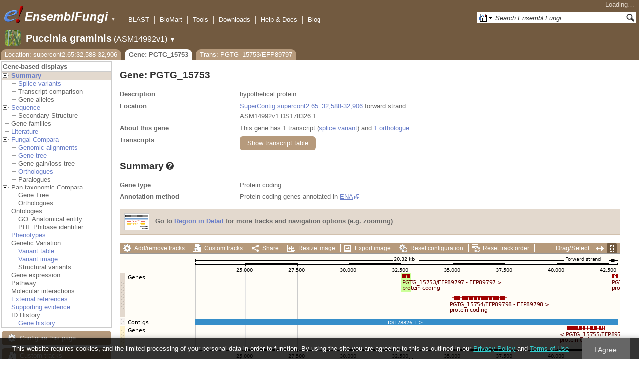

--- FILE ---
content_type: text/html; charset=utf-8
request_url: http://fungi.ensembl.org/Puccinia_graminis/Gene/Summary?g=PGTG_15753;r=supercont2.65:32588-32906;t=EFP89797
body_size: 55635
content:
<!DOCTYPE html>
<html lang="en-gb">

<head>
  <title>Gene: PGTG_15753 - Summary - Puccinia_graminis - Ensembl Genomes 62</title>

<!--[if lte IE 7]><link rel="stylesheet" type="text/css" media="all" href="/minified/268c7f0d25e424fe05e4ac0990933bcb.ie7.css"/><![endif]--><!--[if gt IE 7]><link rel="stylesheet" type="text/css" media="all" href="/minified/268c7f0d25e424fe05e4ac0990933bcb.css"/><![endif]--><!--[if !IE]><!--><link rel="stylesheet" type="text/css" media="all" href="/minified/268c7f0d25e424fe05e4ac0990933bcb.css"/><!--<![endif]--><!--[if lte IE 7]><link rel="stylesheet" type="text/css" media="all" href="/minified/fd22202405000e6b6b0769d43eaa55cf.image.ie7.css"/><![endif]--><!--[if gt IE 7]><link rel="stylesheet" type="text/css" media="all" href="/minified/fd22202405000e6b6b0769d43eaa55cf.image.css"/><![endif]--><!--[if !IE]><!--><link rel="stylesheet" type="text/css" media="all" href="/minified/fd22202405000e6b6b0769d43eaa55cf.image.css"/><!--<![endif]-->
  <link href="/i/ensembl-favicon.png" type="image/png" rel="icon" />
  <link href="/apple-touch-icon.png" type="image/png" rel="apple-touch-icon" />
  <link type="application/opensearchdescription+xml" href="//fungi.ensembl.org/opensearch/all.xml" rel="search" title="Ensembl (All)" />
  <link href="//fungi.ensembl.org/opensearch/Puccinia_graminis.xml" type="application/opensearchdescription+xml" rel="search" title="Ensembl (P.gra)" />

  <meta name="description" content="Ensembl Fungi is a genome-centric portal for fungal species of scientific interest" />
<meta name="viewport" content="target-densitydpi=device-dpi, width=device-width, initial-scale=1.0, maximum-scale=2.0, user-scalable=yes" />
<script>var prefetch = [];</script>
<script defer type="text/javascript" src="/minified/7a9f393ff360ed648c83bcf935a0ac54.js"></script>
<script defer type="text/javascript" src="/minified/0dacf6c236762063a652bf39ef114c82.js"></script>

</head>
<body class="mac" id="ensembl-webpage" data-pace="2">

  <div id="min_width_container">
    <div id="min_width_holder">
    
    <!-- Announcement Banner -->    
        
    <!-- /Announcement Banner -->

      <div id="masthead" class="js_panel bar_and_tabs">
        <input type="hidden" class="panel_type" value="Masthead" />
        <div class="logo_holder"><a href="/"><img src="/i/e.png" alt="Ensembl Genomes Home" title="Ensembl Genomes Home" class="print_hide" style="width:43px;height:40px" /></a><a href="/"><img src="/i/ensemblFungi.png" alt="Ensembl Fungi Home" title="Ensembl Fungi Home" class="print_hide" style="width:169px;height:40px" /></a><img src="/i/e-ensembl_print.gif" alt="Ensembl Fungi Home" title="Ensembl Fungi Home" class="screen_hide_inline" style="width:169px;height:40px" />
    <span class="print_hide">
      <span id="site_menu_button">&#9660;</span>
      <ul id="site_menu" style="display:none">
        <li><a href="http://www.ensemblgenomes.org">Ensembl Genomes</a></li>
        <li><a href="http://bacteria.ensembl.org">Ensembl Bacteria</a></li>
        <li><a href="http://protists.ensembl.org">Ensembl Protists</a></li>
        <li><a href="http://fungi.ensembl.org">Ensembl Fungi</a></li>
        <li><a href="http://plants.ensembl.org">Ensembl Plants</a></li>
        <li><a href="http://metazoa.ensembl.org">Ensembl Metazoa</a></li>
        <li><a href="http://www.ensembl.org">Ensembl (vertebrates)</a></li>
      </ul>
    </span>
  </div>
        <div class="mh print_hide">
          <div class="account_holder"><div class="_account_holder"><div class="account-loading">Loading&hellip;</div><form action="/Ajax/accounts_dropdown"></form></div></div>
          <div class="tools_holder"><ul class="tools"><li><a class="constant" href="/Puccinia_graminis/Tools/Blast?g=PGTG_15753;r=supercont2.65:32588-32906;t=EFP89797">BLAST</a></li><li><a class="constant" href="/biomart/martview">BioMart</a></li><li><a class="constant" href="/tools.html">Tools</a></li><li><a class="constant" href="/info/data/ftp/index.html">Downloads</a></li><li><a class="constant" href="/info/">Help &amp; Docs</a></li><li class="last"><a class="constant" target="_blank" href="http://www.ensembl.info">Blog</a></li></ul><div class="more"><a href="#">More <span class="arrow">&#9660;</span></a></div></div>
          <div class="search_holder print_hide">
    <div id="searchPanel" class="js_panel">
      <input type="hidden" class="panel_type" value="SearchBox" />
      <form action="/Puccinia_graminis/Psychic">
        <div class="search print_hide">
          <div class="sites button">
            <img class="search_image no-sprite badge-16" src="/i/search/ensemblunit.gif" alt="" />
            <img src="/i/search/down.gif" style="width:7px" alt="" />
            <input type="hidden" name="site" value="ensemblunit" />
          </div>
          <div>
            <label class="hidden" for="se_q">Search terms</label>
            <input class="query inactive" id="se_q" type="text" name="q" value="Search Ensembl Fungi&hellip;" data-role="none" onkeydown="if (event.keyCode == 13) { $(this).closest('form').submit(); return false; }" />
          </div>
          <div class="button"><img src="/i/16/search.png" alt="Search&nbsp;&raquo;" onClick="$(this).closest('form').submit()" /></div>
        </div>
        <div class="site_menu hidden">
          <div class="ensemblthis"><img class="no-sprite" src="/i/search/ensembl.gif" class="badge-16" alt="Search Puccinia graminis"/>Search Puccinia graminis<input type="hidden" value="Search Puccinia graminis&hellip;" /></div>
<div class="ensemblunit"><img class="no-sprite" src="/i/search/ensemblunit.gif" class="badge-16" alt="Search Ensembl Fungi"/>Search Ensembl Fungi<input type="hidden" value="Search Ensembl Fungi&hellip;" /></div>
<div class="ensembl_genomes"><img class="no-sprite" src="/i/search/ensembl_genomes.gif" class="badge-16" alt="Search Ensembl Genomes"/>Search Ensembl Genomes<input type="hidden" value="Search Ensembl Genomes&hellip;" /></div>
<div class="ensembl_all"><img class="no-sprite" src="/i/search/ensembl.gif" class="badge-16" alt="Search all species"/>Search all species<input type="hidden" value="Search all species&hellip;" /></div>
<div class="ebi"><img class="no-sprite" src="/i/search/ebi.gif" class="badge-16" alt="Search EBI"/>Search EBI<input type="hidden" value="Search EBI&hellip;" /></div>

        </div>
      </form>
    </div>
  </div>
        </div>
  
        <div class="spbar_holder"><span class="header"><a href="/Puccinia_graminis/Info/Index?db=core;g=PGTG_15753;r=supercont2.65:32588-32906;t=EFP89797"><img src="/i/species/Puccinia_graminis.png" class="badge-32"><span class="species">Puccinia graminis</span> <span class="more">(ASM14992v1)</span></a></span> <span class="dropdown"><a class="toggle species" href="#" rel="species">&#9660;</a></span> <div class="dropdown species"><h4>Favourite species</h4><ul><li><a class="constant" href="/Saccharomyces_cerevisiae/Info/Index">Saccharomyces cerevisiae</a></li><li><a class="constant" href="/Schizosaccharomyces_pombe/Info/Index">Schizosaccharomyces pombe</a></li><li><a class="constant" href="/Aspergillus_nidulans/Info/Index">Aspergillus nidulans</a></li><li><a class="constant" href="/Puccinia_graminis/Info/Index">Puccinia graminis</a></li><li><a class="constant" href="/Magnaporthe_oryzae/Info/Index">Magnaporthe oryzae</a></li><li><a class="constant" href="/Zymoseptoria_tritici/Info/Index">Zymoseptoria tritici</a></li></ul><div style="clear: both;padding:1px 0;background:none"></div><h4>All species</h4><ul><li><a class="constant" href="/Aaosphaeria_arxii_cbs_175_79_gca_010015735/Info/Index">Aaosphaeria arxii CBS 175.79</a></li><li><a class="constant" href="/Absidia_glauca_gca_900079185/Info/Index">Absidia glauca</a></li><li><a class="constant" href="/Absidia_repens_gca_002105175/Info/Index">Absidia repens str. NRRL 1336</a></li><li><a class="constant" href="/Acaromyces_ingoldii_gca_003144295/Info/Index">Acaromyces ingoldii str. MCA 4198</a></li><li><a class="constant" href="/Acidomyces_richmondensis_bfw_gca_001592465/Info/Index">Acidomyces richmondensis BFW</a></li><li><a class="constant" href="/Acidomyces_sp_richmondensis_gca_001572075/Info/Index">Acidomyces sp. 'richmondensis'</a></li><li><a class="constant" href="/Acremonium_chrysogenum_atcc_11550_gca_000769265/Info/Index">Acremonium chrysogenum ATCC 11550</a></li><li><a class="constant" href="/Agaricus_bisporus_var_burnettii_jb137_s8_gca_000300555/Info/Index">Agaricus bisporus var. burnettii JB137-S8</a></li><li><a class="constant" href="/Agrocybe_aegerita_gca_902728275/Info/Index">Agrocybe aegerita</a></li><li><a class="constant" href="/Akanthomyces_lecanii_rcef_1005_gca_001636795/Info/Index">Akanthomyces lecanii RCEF 1005</a></li><li><a class="constant" href="/Akanthomyces_lecanii_gca_001653215/Info/Index">Akanthomyces lecanii str. UM487</a></li><li><a class="constant" href="/Allomyces_macrogynus_atcc_38327_gca_000151295/Info/Index">Allomyces macrogynus ATCC 38327</a></li><li><a class="constant" href="/Alternaria_alternata_gca_004154755/Info/Index">Alternaria alternata</a></li><li><a class="constant" href="/Alternaria_alternata_gca_001642055/Info/Index">Alternaria alternata str. SRC1lrK2f</a></li><li><a class="constant" href="/Alternaria_arborescens_gca_004155955/Info/Index">Alternaria arborescens</a></li><li><a class="constant" href="/Alternaria_sp_mg1_gca_003574525/Info/Index">Alternaria sp. MG1</a></li><li><a class="constant" href="/Alternaria_tenuissima_gca_004156015/Info/Index">Alternaria tenuissima</a></li><li><a class="constant" href="/Amanita_muscaria_koide_bx008_gca_000827485/Info/Index">Amanita muscaria Koide BX008</a></li><li><a class="constant" href="/Amanita_thiersii_skay4041_gca_002554575/Info/Index">Amanita thiersii Skay4041</a></li><li><a class="constant" href="/Amniculicola_lignicola_cbs_123094_gca_010015725/Info/Index">Amniculicola lignicola CBS 123094</a></li><li><a class="constant" href="/Amorphotheca_resinae_atcc_22711_gca_003019875/Info/Index">Amorphotheca resinae ATCC 22711</a></li><li><a class="constant" href="/Ampelomyces_quisqualis_gca_010094095/Info/Index">Ampelomyces quisqualis str. HMLAC05119</a></li><li><a class="constant" href="/Amphiamblys_sp_wsbs2006_gca_001875675/Info/Index">Amphiamblys sp. WSBS2006</a></li><li><a class="constant" href="/Anaeromyces_robustus_gca_002104895/Info/Index">Anaeromyces robustus str. S4</a></li><li><a class="constant" href="/Anncaliia_algerae_pra109_gca_000385855/Info/Index">Anncaliia algerae PRA109</a></li><li><a class="constant" href="/Anncaliia_algerae_pra339_gca_000385875/Info/Index">Anncaliia algerae PRA339</a></li><li><a class="constant" href="/Anthracocystis_flocculosa_gca_900322975/Info/Index">Anthracocystis flocculosa</a></li><li><a class="constant" href="/Anthracocystis_flocculosa_pf_1_gca_000417875/Info/Index">Anthracocystis flocculosa PF-1</a></li><li><a class="constant" href="/Antrodiella_citrinella_gca_004802725/Info/Index">Antrodiella citrinella str. DSM 108506</a></li><li><a class="constant" href="/Apiotrichum_porosum_gca_003942205/Info/Index">Apiotrichum porosum str. DSM 27194</a></li><li><a class="constant" href="/Aplosporella_prunicola_cbs_121167_gca_010093885/Info/Index">Aplosporella prunicola CBS 121167</a></li><li><a class="constant" href="/Armillaria_gallica_gca_002307695/Info/Index">Armillaria gallica str. Ar21-2</a></li><li><a class="constant" href="/Armillaria_ostoyae_gca_900157425/Info/Index">Armillaria ostoyae</a></li><li><a class="constant" href="/Armillaria_solidipes_gca_002307675/Info/Index">Armillaria solidipes str. 28-4</a></li><li><a class="constant" href="/Arthrobotrys_flagrans_gca_004000055/Info/Index">Arthrobotrys flagrans str. CBS H-5679</a></li><li><a class="constant" href="/Arthrobotrys_oligospora_atcc_24927_gca_000225545/Info/Index">Arthrobotrys oligospora ATCC 24927</a></li><li><a class="constant" href="/Arthrobotrys_oligospora_gca_011066575/Info/Index">Arthrobotrys oligospora str. TWF102</a></li><li><a class="constant" href="/Arthrobotrys_oligospora_gca_011066605/Info/Index">Arthrobotrys oligospora str. TWF103</a></li><li><a class="constant" href="/Arthrobotrys_oligospora_gca_004768765/Info/Index">Arthrobotrys oligospora str. TWF154</a></li><li><a class="constant" href="/Arthrobotrys_oligospora_gca_011066925/Info/Index">Arthrobotrys oligospora str. TWF191</a></li><li><a class="constant" href="/Arthrobotrys_oligospora_gca_011066735/Info/Index">Arthrobotrys oligospora str. TWF217</a></li><li><a class="constant" href="/Arthrobotrys_oligospora_gca_011066795/Info/Index">Arthrobotrys oligospora str. TWF225</a></li><li><a class="constant" href="/Arthrobotrys_oligospora_gca_011066565/Info/Index">Arthrobotrys oligospora str. TWF569</a></li><li><a class="constant" href="/Arthrobotrys_oligospora_gca_011066695/Info/Index">Arthrobotrys oligospora str. TWF594</a></li><li><a class="constant" href="/Arthrobotrys_oligospora_gca_011066595/Info/Index">Arthrobotrys oligospora str. TWF703</a></li><li><a class="constant" href="/Arthrobotrys_oligospora_gca_011066585/Info/Index">Arthrobotrys oligospora str. TWF706</a></li><li><a class="constant" href="/Arthrobotrys_oligospora_gca_011066715/Info/Index">Arthrobotrys oligospora str. TWF751</a></li><li><a class="constant" href="/Arthrobotrys_oligospora_gca_011066845/Info/Index">Arthrobotrys oligospora str. TWF970</a></li><li><a class="constant" href="/Ascobolus_immersus_rn42_gca_003788565/Info/Index">Ascobolus immersus RN42</a></li><li><a class="constant" href="/Ascochyta_rabiei_gca_001630375/Info/Index">Ascochyta rabiei str. ArDII</a></li><li><a class="constant" href="/Ascodesmis_nigricans_gca_004786065/Info/Index">Ascodesmis nigricans str. CBS 389.68</a></li><li><a class="constant" href="/Ascoidea_rubescens_dsm_1968_gca_001661345/Info/Index">Ascoidea rubescens DSM 1968</a></li><li><a class="constant" href="/Ascosphaera_apis_arsef_7405_gca_001636715/Info/Index">Ascosphaera apis ARSEF 7405</a></li><li><a class="constant" href="/Ashbya_gossypii/Info/Index">Ashbya gossypii</a></li><li><a class="constant" href="/Aspergillus_aculeatinus_cbs_121060_gca_003184765/Info/Index">Aspergillus aculeatinus CBS 121060</a></li><li><a class="constant" href="/Aspergillus_aculeatus_atcc_16872_gca_001890905/Info/Index">Aspergillus aculeatus ATCC 16872</a></li><li><a class="constant" href="/Aspergillus_alliaceus_gca_009176365/Info/Index">Aspergillus alliaceus str. CBS 536.65</a></li><li><a class="constant" href="/Aspergillus_alliaceus_gca_009193605/Info/Index">Aspergillus alliaceus str. IBT 14317</a></li><li><a class="constant" href="/Aspergillus_arachidicola_gca_002749805/Info/Index">Aspergillus arachidicola str. CBS 117610</a></li><li><a class="constant" href="/Aspergillus_arachidicola_gca_009193545/Info/Index">Aspergillus arachidicola str. CBS 117612</a></li><li><a class="constant" href="/Aspergillus_avenaceus_gca_009193465/Info/Index">Aspergillus avenaceus str. IBT 18842</a></li><li><a class="constant" href="/Aspergillus_awamori_gca_003850985/Info/Index">Aspergillus awamori str. IFM 58123</a></li><li><a class="constant" href="/Aspergillus_bertholletiae_gca_009193595/Info/Index">Aspergillus bertholletiae str. IBT 29228</a></li><li><a class="constant" href="/Aspergillus_bombycis_gca_001792695/Info/Index">Aspergillus bombycis str. NRRL26010</a></li><li><a class="constant" href="/Aspergillus_brasiliensis_cbs_101740_gca_001889945/Info/Index">Aspergillus brasiliensis CBS 101740</a></li><li><a class="constant" href="/Aspergillus_brunneoviolaceus_cbs_621_78_gca_003184695/Info/Index">Aspergillus brunneoviolaceus CBS 621.78</a></li><li><a class="constant" href="/Aspergillus_caelatus_gca_009193585/Info/Index">Aspergillus caelatus str. CBS 763.97</a></li><li><a class="constant" href="/Aspergillus_calidoustus_gca_001511075/Info/Index">Aspergillus calidoustus str. SF006504</a></li><li><a class="constant" href="/Aspergillus_campestris_ibt_28561_gca_002847485/Info/Index">Aspergillus campestris IBT 28561</a></li><li><a class="constant" href="/Aspergillus_candidus_gca_002847045/Info/Index">Aspergillus candidus str. CBS 102.13</a></li><li><a class="constant" href="/Aspergillus_carbonarius_item_5010_gca_001990825/Info/Index">Aspergillus carbonarius ITEM 5010</a></li><li><a class="constant" href="/Aspergillus_clavatus/Info/Index">Aspergillus clavatus NRRL 1</a></li><li><a class="constant" href="/Aspergillus_coremiiformis_gca_009193565/Info/Index">Aspergillus coremiiformis str. CBS 553.77</a></li><li><a class="constant" href="/Aspergillus_costaricaensis_cbs_115574_gca_003184835/Info/Index">Aspergillus costaricaensis CBS 115574</a></li><li><a class="constant" href="/Aspergillus_cristatus_gca_001717485/Info/Index">Aspergillus cristatus str. GZAAS20.1005</a></li><li><a class="constant" href="/Aspergillus_ellipticus_cbs_707_79_gca_003184645/Info/Index">Aspergillus ellipticus CBS 707.79</a></li><li><a class="constant" href="/Aspergillus_eucalypticola_cbs_122712_gca_003184535/Info/Index">Aspergillus eucalypticola CBS 122712</a></li><li><a class="constant" href="/Aspergillus_fijiensis_cbs_313_89_gca_003184825/Info/Index">Aspergillus fijiensis CBS 313.89</a></li><li><a class="constant" href="/Aspergillus_fischeri/Info/Index">Aspergillus fischeri NRRL 181 - GCA_000149645.4</a></li><li><a class="constant" href="/Aspergillus_flavus_gca_002443195/Info/Index">Aspergillus flavus</a></li><li><a class="constant" href="/Aspergillus_flavus_af70_gca_000952835/Info/Index">Aspergillus flavus AF70</a></li><li><a class="constant" href="/Aspergillus_flavus_nrrl3357_gca_014117465/Info/Index">Aspergillus flavus NRRL3357</a></li><li><a class="constant" href="/Aspergillus_flavus/Info/Index">Aspergillus flavus NRRL3357 - GCA_000006275.3</a></li><li><a class="constant" href="/Aspergillus_flavus_gca_014117485/Info/Index">Aspergillus flavus str. AF13</a></li><li><a class="constant" href="/Aspergillus_flavus_gca_003709025/Info/Index">Aspergillus flavus str. CA14</a></li><li><a class="constant" href="/Aspergillus_flavus_gca_009176375/Info/Index">Aspergillus flavus str. CBS 121.62</a></li><li><a class="constant" href="/Aspergillus_fumigatus_gca_002234985/Info/Index">Aspergillus fumigatus</a></li><li><a class="constant" href="/Aspergillus_fumigatus/Info/Index">Aspergillus fumigatus - GCA_000002655.1</a></li><li><a class="constant" href="/Aspergillus_fumigatusa1163/Info/Index">Aspergillus fumigatus A1163</a></li><li><a class="constant" href="/Aspergillus_fumigatus_z5_gca_001029325/Info/Index">Aspergillus fumigatus Z5</a></li><li><a class="constant" href="/Aspergillus_fumigatus_var_rp_2014_gca_000731615/Info/Index">Aspergillus fumigatus var. RP-2014</a></li><li><a class="constant" href="/Aspergillus_glaucus_cbs_516_65_gca_001890805/Info/Index">Aspergillus glaucus CBS 516.65</a></li><li><a class="constant" href="/Aspergillus_heteromorphus_cbs_117_55_gca_003184545/Info/Index">Aspergillus heteromorphus CBS 117.55</a></li><li><a class="constant" href="/Aspergillus_homomorphus_cbs_101889_gca_003184865/Info/Index">Aspergillus homomorphus CBS 101889</a></li><li><a class="constant" href="/Aspergillus_ibericus_cbs_121593_gca_003184845/Info/Index">Aspergillus ibericus CBS 121593</a></li><li><a class="constant" href="/Aspergillus_indologenus_cbs_114_80_gca_003184685/Info/Index">Aspergillus indologenus CBS 114.80</a></li><li><a class="constant" href="/Aspergillus_japonicus_cbs_114_51_gca_003184785/Info/Index">Aspergillus japonicus CBS 114.51</a></li><li><a class="constant" href="/Aspergillus_lentulus_gca_010724575/Info/Index">Aspergillus lentulus</a></li><li><a class="constant" href="/Aspergillus_lentulus/Info/Index">Aspergillus lentulus - GCA_001445615.2</a></li><li><a class="constant" href="/Aspergillus_leporis_gca_009176345/Info/Index">Aspergillus leporis str. CBS 151.66</a></li><li><a class="constant" href="/Aspergillus_luchuensis_cbs_106_47_gca_001890685/Info/Index">Aspergillus luchuensis CBS 106.47</a></li><li><a class="constant" href="/Aspergillus_minisclerotigenes_gca_009176455/Info/Index">Aspergillus minisclerotigenes str. CBS 117635</a></li><li><a class="constant" href="/Aspergillus_mulundensis_gca_003369625/Info/Index">Aspergillus mulundensis str. DSM 5745</a></li><li><a class="constant" href="/Aspergillus_neoniger_cbs_115656_gca_003184625/Info/Index">Aspergillus neoniger CBS 115656</a></li><li><a class="constant" href="/Aspergillus_nidulans/Info/Index">Aspergillus nidulans</a></li><li><a class="constant" href="/Aspergillus_nidulans_fgsc_a4_gca_000149205/Info/Index">Aspergillus nidulans FGSC A4</a></li><li><a class="constant" href="/Aspergillus_niger/Info/Index">Aspergillus niger</a></li><li><a class="constant" href="/Aspergillus_niger_atcc_1015_gca_000230395/Info/Index">Aspergillus niger ATCC 1015</a></li><li><a class="constant" href="/Aspergillus_niger_atcc_13496_gca_003344705/Info/Index">Aspergillus niger ATCC 13496</a></li><li><a class="constant" href="/Aspergillus_niger_cbs_101883_gca_003184595/Info/Index">Aspergillus niger CBS 101883</a></li><li><a class="constant" href="/Aspergillus_novofumigatus_ibt_16806_gca_002847465/Info/Index">Aspergillus novofumigatus IBT 16806</a></li><li><a class="constant" href="/Aspergillus_novoparasiticus_gca_009176405/Info/Index">Aspergillus novoparasiticus str. CBS 126849</a></li><li><a class="constant" href="/Aspergillus_ochraceoroseus_ibt_24754_gca_002846915/Info/Index">Aspergillus ochraceoroseus IBT 24754</a></li><li><a class="constant" href="/Aspergillus_ochraceoroseus_gca_000986665/Info/Index">Aspergillus ochraceoroseus str. SRRC1432</a></li><li><a class="constant" href="/Aspergillus_oryzae_100_8_gca_000691885/Info/Index">Aspergillus oryzae 100-8</a></li><li><a class="constant" href="/Aspergillus_oryzae_3_042_gca_000269785/Info/Index">Aspergillus oryzae 3.042</a></li><li><a class="constant" href="/Aspergillus_oryzae/Info/Index">Aspergillus oryzae RIB40</a></li><li><a class="constant" href="/Aspergillus_oryzae_gca_002007945/Info/Index">Aspergillus oryzae str. BCC7051</a></li><li><a class="constant" href="/Aspergillus_parasiticus_su_1_gca_000956085/Info/Index">Aspergillus parasiticus SU-1</a></li><li><a class="constant" href="/Aspergillus_parasiticus_gca_009176385/Info/Index">Aspergillus parasiticus str. CBS 117618</a></li><li><a class="constant" href="/Aspergillus_phoenicis_atcc_13157_gca_003344505/Info/Index">Aspergillus phoenicis ATCC 13157</a></li><li><a class="constant" href="/Aspergillus_piperis_cbs_112811_gca_003184755/Info/Index">Aspergillus piperis CBS 112811</a></li><li><a class="constant" href="/Aspergillus_pseudocaelatus_gca_009193665/Info/Index">Aspergillus pseudocaelatus str. CBS 117616</a></li><li><a class="constant" href="/Aspergillus_pseudonomius_gca_009193645/Info/Index">Aspergillus pseudonomius str. CBS 119388</a></li><li><a class="constant" href="/Aspergillus_pseudonomius_gca_009176395/Info/Index">Aspergillus pseudonomius str. IBT 12657</a></li><li><a class="constant" href="/Aspergillus_pseudotamarii_gca_009193445/Info/Index">Aspergillus pseudotamarii str. CBS 117625</a></li><li><a class="constant" href="/Aspergillus_rambellii_gca_000986645/Info/Index">Aspergillus rambellii str. SRRC1468</a></li><li><a class="constant" href="/Aspergillus_ruber_cbs_135680_gca_000600275/Info/Index">Aspergillus ruber CBS 135680</a></li><li><a class="constant" href="/Aspergillus_saccharolyticus_jop_1030_1_gca_003184585/Info/Index">Aspergillus saccharolyticus JOP 1030-1</a></li><li><a class="constant" href="/Aspergillus_sclerotialis_gca_003589665/Info/Index">Aspergillus sclerotialis str. CBS 366.77</a></li><li><a class="constant" href="/Aspergillus_sclerotiicarbonarius_cbs_121057_gca_003184635/Info/Index">Aspergillus sclerotiicarbonarius CBS 121057</a></li><li><a class="constant" href="/Aspergillus_sclerotioniger_cbs_115572_gca_003184525/Info/Index">Aspergillus sclerotioniger CBS 115572</a></li><li><a class="constant" href="/Aspergillus_sergii_gca_009193525/Info/Index">Aspergillus sergii str. CBS 130017</a></li><li><a class="constant" href="/Aspergillus_sp_hf37_gca_003698115/Info/Index">Aspergillus sp. HF37</a></li><li><a class="constant" href="/Aspergillus_steynii_ibt_23096_gca_002849105/Info/Index">Aspergillus steynii IBT 23096</a></li><li><a class="constant" href="/Aspergillus_sydowii_cbs_593_65_gca_001890705/Info/Index">Aspergillus sydowii CBS 593.65</a></li><li><a class="constant" href="/Aspergillus_taichungensis_gca_002850765/Info/Index">Aspergillus taichungensis str. IBT 19404</a></li><li><a class="constant" href="/Aspergillus_tamarii_gca_009193485/Info/Index">Aspergillus tamarii str. CBS 117626</a></li><li><a class="constant" href="/Aspergillus_tanneri_gca_004798825/Info/Index">Aspergillus tanneri str. NIH1004</a></li><li><a class="constant" href="/Aspergillus_terreus/Info/Index">Aspergillus terreus NIH2624</a></li><li><a class="constant" href="/Aspergillus_terreus_gca_009932835/Info/Index">Aspergillus terreus str. IFO6365</a></li><li><a class="constant" href="/Aspergillus_thermomutatus_gca_002237265/Info/Index">Aspergillus thermomutatus</a></li><li><a class="constant" href="/Aspergillus_transmontanensis_gca_009193505/Info/Index">Aspergillus transmontanensis str. CBS 130015</a></li><li><a class="constant" href="/Aspergillus_tubingensis_cbs_134_48_gca_001890745/Info/Index">Aspergillus tubingensis CBS 134.48</a></li><li><a class="constant" href="/Aspergillus_tubingensis_gca_013340325/Info/Index">Aspergillus tubingensis str. WU-2223L</a></li><li><a class="constant" href="/Aspergillus_turcosus_gca_002234965/Info/Index">Aspergillus turcosus</a></li><li><a class="constant" href="/Aspergillus_udagawae_gca_010724335/Info/Index">Aspergillus udagawae</a></li><li><a class="constant" href="/Aspergillus_udagawae_gca_001078395/Info/Index">Aspergillus udagawae str. IFM 46973</a></li><li><a class="constant" href="/Aspergillus_ustus_gca_000812125/Info/Index">Aspergillus ustus str. 3.3904</a></li><li><a class="constant" href="/Aspergillus_uvarum_cbs_121591_gca_003184745/Info/Index">Aspergillus uvarum CBS 121591</a></li><li><a class="constant" href="/Aspergillus_vadensis_cbs_113365_gca_003184925/Info/Index">Aspergillus vadensis CBS 113365</a></li><li><a class="constant" href="/Aspergillus_versicolor_cbs_583_65_gca_001890125/Info/Index">Aspergillus versicolor CBS 583.65</a></li><li><a class="constant" href="/Aspergillus_violaceofuscus_cbs_115571_gca_003184705/Info/Index">Aspergillus violaceofuscus CBS 115571</a></li><li><a class="constant" href="/Aspergillus_welwitschiae_gca_003344945/Info/Index">Aspergillus welwitschiae str. CBS 139.54b</a></li><li><a class="constant" href="/Aspergillus_wentii_dto_134e9_gca_001890725/Info/Index">Aspergillus wentii DTO 134E9</a></li><li><a class="constant" href="/Aulographum_hederae_cbs_113979_gca_010015705/Info/Index">Aulographum hederae CBS 113979</a></li><li><a class="constant" href="/Aureobasidium_melanogenum_cbs_110374_gca_000721775/Info/Index">Aureobasidium melanogenum CBS 110374</a></li><li><a class="constant" href="/Aureobasidium_namibiae_cbs_147_97_gca_000721765/Info/Index">Aureobasidium namibiae CBS 147.97</a></li><li><a class="constant" href="/Aureobasidium_pullulans_gca_004918105/Info/Index">Aureobasidium pullulans</a></li><li><a class="constant" href="/Aureobasidium_pullulans_exf_150_gca_000721785/Info/Index">Aureobasidium pullulans EXF-150</a></li><li><a class="constant" href="/Aureobasidium_subglaciale_exf_2481_gca_000721755/Info/Index">Aureobasidium subglaciale EXF-2481</a></li><li><a class="constant" href="/Auriculariopsis_ampla_gca_007026445/Info/Index">Auriculariopsis ampla str. NL-1724</a></li><li><a class="constant" href="/Babjeviella_inositovora_nrrl_y_12698_gca_001661335/Info/Index">Babjeviella inositovora NRRL Y-12698</a></li><li><a class="constant" href="/Batrachochytrium_dendrobatidis_jam81_gca_000203795/Info/Index">Batrachochytrium dendrobatidis JAM81</a></li><li><a class="constant" href="/Batrachochytrium_dendrobatidis_jel423_gca_000149865/Info/Index">Batrachochytrium dendrobatidis JEL423</a></li><li><a class="constant" href="/Baudoinia_panamericana_uamh_10762_gca_000338955/Info/Index">Baudoinia panamericana UAMH 10762</a></li><li><a class="constant" href="/Beauveria_bassiana/Info/Index">Beauveria bassiana</a></li><li><a class="constant" href="/Beauveria_bassiana_arsef_2860_gca_000280675/Info/Index">Beauveria bassiana ARSEF 2860</a></li><li><a class="constant" href="/Beauveria_bassiana_d1_5_gca_000770705/Info/Index">Beauveria bassiana D1-5</a></li><li><a class="constant" href="/Beauveria_bassiana_gca_002871155/Info/Index">Beauveria bassiana str. JEF-007</a></li><li><a class="constant" href="/Beauveria_brongniartii_rcef_3172_gca_001636735/Info/Index">Beauveria brongniartii RCEF 3172</a></li><li><a class="constant" href="/Bifiguratus_adelaidae_gca_002261195/Info/Index">Bifiguratus adelaidae str. AZ0501</a></li><li><a class="constant" href="/Bimuria_novae_zelandiae_cbs_107_79_gca_010015655/Info/Index">Bimuria novae-zelandiae CBS 107.79</a></li><li><a class="constant" href="/Bipolaris_maydis_atcc_48331_gca_000354255/Info/Index">Bipolaris maydis ATCC 48331</a></li><li><a class="constant" href="/Bipolaris_maydis_c5_gca_000338975/Info/Index">Bipolaris maydis C5</a></li><li><a class="constant" href="/Bipolaris_oryzae_atcc_44560_gca_000523455/Info/Index">Bipolaris oryzae ATCC 44560</a></li><li><a class="constant" href="/Bipolaris_sorokiniana_nd90pr_gca_000338995/Info/Index">Bipolaris sorokiniana ND90Pr</a></li><li><a class="constant" href="/Bipolaris_zeicola_26_r_13_gca_000523435/Info/Index">Bipolaris zeicola 26-R-13</a></li><li><a class="constant" href="/Blastomyces_dermatitidis_atcc_18188_gca_000151595/Info/Index">Blastomyces dermatitidis ATCC 18188</a></li><li><a class="constant" href="/Blastomyces_dermatitidis_atcc_26199_gca_000166155/Info/Index">Blastomyces dermatitidis ATCC 26199</a></li><li><a class="constant" href="/Blastomyces_dermatitidis_er_3_gca_000003525/Info/Index">Blastomyces dermatitidis ER-3</a></li><li><a class="constant" href="/Blastomyces_gilchristii_slh14081_gca_000003855/Info/Index">Blastomyces gilchristii SLH14081</a></li><li><a class="constant" href="/Blastomyces_parvus_gca_002572885/Info/Index">Blastomyces parvus str. UAMH130</a></li><li><a class="constant" href="/Blastomyces_percursus_gca_001883805/Info/Index">Blastomyces percursus str. EI222</a></li><li><a class="constant" href="/Blastomyces_silverae_gca_001014755/Info/Index">Blastomyces silverae str. UAMH 139</a></li><li><a class="constant" href="/Blumeria_graminis/Info/Index">Blumeria graminis</a></li><li><a class="constant" href="/Blumeria_graminis_f_sp_hordei_gca_900237765/Info/Index">Blumeria graminis f. sp. hordei</a></li><li><a class="constant" href="/Blumeria_graminis_f_sp_tritici_gca_900519115/Info/Index">Blumeria graminis f. sp. tritici</a></li><li><a class="constant" href="/Blumeria_graminis_f_sp_tritici_96224_gca_000418435/Info/Index">Blumeria graminis f. sp. tritici 96224</a></li><li><a class="constant" href="/Blyttiomyces_helicus_gca_003614705/Info/Index">Blyttiomyces helicus</a></li><li><a class="constant" href="/Bondarzewia_mesenterica_gca_004802705/Info/Index">Bondarzewia mesenterica str. DSM 108281</a></li><li><a class="constant" href="/Botryobasidium_botryosum_fd_172_ss1_gca_000697705/Info/Index">Botryobasidium botryosum FD-172 SS1</a></li><li><a class="constant" href="/Botryotinia_calthae_gca_004379285/Info/Index">Botryotinia calthae</a></li><li><a class="constant" href="/Botryotinia_convoluta_gca_004786275/Info/Index">Botryotinia convoluta</a></li><li><a class="constant" href="/Botryotinia_narcissicola_gca_004786225/Info/Index">Botryotinia narcissicola</a></li><li><a class="constant" href="/Botrytis_cinerea/Info/Index">Botrytis cinerea B05.10</a></li><li><a class="constant" href="/Botrytis_cinerea_bcdw1_gca_000349525/Info/Index">Botrytis cinerea BcDW1</a></li><li><a class="constant" href="/Botrytis_cinerea_t4_gca_000227075/Info/Index">Botrytis cinerea T4</a></li><li><a class="constant" href="/Botrytis_elliptica_gca_004786205/Info/Index">Botrytis elliptica</a></li><li><a class="constant" href="/Botrytis_galanthina_gca_004916875/Info/Index">Botrytis galanthina</a></li><li><a class="constant" href="/Botrytis_hyacinthi_gca_004786245/Info/Index">Botrytis hyacinthi</a></li><li><a class="constant" href="/Botrytis_paeoniae_gca_004786145/Info/Index">Botrytis paeoniae</a></li><li><a class="constant" href="/Botrytis_porri_gca_004786265/Info/Index">Botrytis porri</a></li><li><a class="constant" href="/Botrytis_tulipae_gca_004786125/Info/Index">Botrytis tulipae</a></li><li><a class="constant" href="/Brettanomyces_bruxellensis_gca_900496985/Info/Index">Brettanomyces bruxellensis</a></li><li><a class="constant" href="/Brettanomyces_bruxellensis_awri1499_gca_000259595/Info/Index">Brettanomyces bruxellensis AWRI1499</a></li><li><a class="constant" href="/Brettanomyces_naardenensis_gca_900660285/Info/Index">Brettanomyces naardenensis</a></li><li><a class="constant" href="/Byssochlamys_spectabilis_no_5_gca_000497085/Info/Index">Byssochlamys spectabilis No. 5 str. Paecilomyces variotii No. 5 (NBRC109023)</a></li><li><a class="constant" href="/Byssochlamys_spectabilis_gca_004022145/Info/Index">Byssochlamys spectabilis str. CBS 101075</a></li><li><a class="constant" href="/Byssothecium_circinans_gca_010015675/Info/Index">Byssothecium circinans str. CBS 675.92</a></li><li><a class="constant" href="/Cadophora_sp_dse1049_gca_003073865/Info/Index">Cadophora sp. DSE1049</a></li><li><a class="constant" href="/Calocera_cornea_hhb12733_gca_001632435/Info/Index">Calocera cornea HHB12733</a></li><li><a class="constant" href="/Calocera_viscosa_tufc12733_gca_001630345/Info/Index">Calocera viscosa TUFC12733</a></li><li><a class="constant" href="/Candida_albicans/Info/Index">Candida albicans</a></li><li><a class="constant" href="/Candida_albicans_12c_gca_000773845/Info/Index">Candida albicans 12C</a></li><li><a class="constant" href="/Candida_albicans_19f_gca_000775445/Info/Index">Candida albicans 19F</a></li><li><a class="constant" href="/Candida_albicans_ca529l_gca_000691765/Info/Index">Candida albicans Ca529L</a></li><li><a class="constant" href="/Candida_albicans_ca6_gca_000784695/Info/Index">Candida albicans Ca6</a></li><li><a class="constant" href="/Candida_albicans_gc75_gca_000773735/Info/Index">Candida albicans GC75</a></li><li><a class="constant" href="/Candida_albicans_l26_gca_000775455/Info/Index">Candida albicans L26</a></li><li><a class="constant" href="/Candida_albicans_p34048_gca_000775465/Info/Index">Candida albicans P34048</a></li><li><a class="constant" href="/Candida_albicans_p37005_gca_000773745/Info/Index">Candida albicans P37005</a></li><li><a class="constant" href="/Candida_albicans_p37037_gca_000773825/Info/Index">Candida albicans P37037</a></li><li><a class="constant" href="/Candida_albicans_p37039_gca_000784515/Info/Index">Candida albicans P37039</a></li><li><a class="constant" href="/Candida_albicans_p57055_gca_000775505/Info/Index">Candida albicans P57055</a></li><li><a class="constant" href="/Candida_albicans_p57072_gca_000773805/Info/Index">Candida albicans P57072</a></li><li><a class="constant" href="/Candida_albicans_p60002_gca_000784525/Info/Index">Candida albicans P60002</a></li><li><a class="constant" href="/Candida_albicans_p75010_gca_000784575/Info/Index">Candida albicans P75010</a></li><li><a class="constant" href="/Candida_albicans_p75016_gca_000784595/Info/Index">Candida albicans P75016</a></li><li><a class="constant" href="/Candida_albicans_p75063_gca_000775525/Info/Index">Candida albicans P75063</a></li><li><a class="constant" href="/Candida_albicans_p76055_gca_000784505/Info/Index">Candida albicans P76055</a></li><li><a class="constant" href="/Candida_albicans_p76067_gca_000784495/Info/Index">Candida albicans P76067</a></li><li><a class="constant" href="/Candida_albicans_p78042_gca_000784615/Info/Index">Candida albicans P78042</a></li><li><a class="constant" href="/Candida_albicans_p78048_gca_000773725/Info/Index">Candida albicans P78048</a></li><li><a class="constant" href="/Candida_albicans_p87_gca_000774085/Info/Index">Candida albicans P87</a></li><li><a class="constant" href="/Candida_albicans_p94015_gca_000773755/Info/Index">Candida albicans P94015</a></li><li><a class="constant" href="/Candida_albicans_sc5314_gca_000784655/Info/Index">Candida albicans SC5314</a></li><li><a class="constant" href="/Candida_albicans_wo_1_gca_000149445/Info/Index">Candida albicans WO-1</a></li><li><a class="constant" href="/Candida_auris/Info/Index">Candida auris</a></li><li><a class="constant" href="/Candida_dubliniensis_cd36_gca_000026945/Info/Index">Candida dubliniensis CD36</a></li><li><a class="constant" href="/Candida_duobushaemulonis/Info/Index">Candida duobushaemulonis</a></li><li><a class="constant" href="/Candida_glabrata/Info/Index">Candida glabrata</a></li><li><a class="constant" href="/Candida_maltosa_xu316_gca_000344705/Info/Index">Candida maltosa Xu316</a></li><li><a class="constant" href="/Candida_orthopsilosis_co_90_125_gca_000315875/Info/Index">Candida orthopsilosis Co 90-125</a></li><li><a class="constant" href="/Candida_parapsilosis/Info/Index">Candida parapsilosis</a></li><li><a class="constant" href="/Candida_tropicalis/Info/Index">Candida tropicalis</a></li><li><a class="constant" href="/Candida_viswanathii_gca_003327735/Info/Index">Candida viswanathii str. ATCC 20962</a></li><li><a class="constant" href="/Capronia_coronata_cbs_617_96_gca_000585585/Info/Index">Capronia coronata CBS 617.96</a></li><li><a class="constant" href="/Capronia_epimyces_cbs_606_96_gca_000585565/Info/Index">Capronia epimyces CBS 606.96</a></li><li><a class="constant" href="/Caulochytrium_protostelioides_gca_003615035/Info/Index">Caulochytrium protostelioides str. ATCC 52028</a></li><li><a class="constant" href="/Cenococcum_geophilum_1_58_gca_001692895/Info/Index">Cenococcum geophilum 1.58</a></li><li><a class="constant" href="/Ceraceosorus_bombacis_gca_900000165/Info/Index">Ceraceosorus bombacis</a></li><li><a class="constant" href="/Ceraceosorus_guamensis_gca_003144195/Info/Index">Ceraceosorus guamensis str. MCA 4658</a></li><li><a class="constant" href="/Ceratobasidium_theobromae_gca_009078325/Info/Index">Ceratobasidium theobromae str. CT2</a></li><li><a class="constant" href="/Ceratocystis_platani_gca_000978885/Info/Index">Ceratocystis platani str. CFO</a></li><li><a class="constant" href="/Cercospora_berteroae_gca_002933655/Info/Index">Cercospora berteroae</a></li><li><a class="constant" href="/Cercospora_beticola_gca_002742065/Info/Index">Cercospora beticola</a></li><li><a class="constant" href="/Cercospora_zeae_maydis_scoh1_5_gca_010093985/Info/Index">Cercospora zeae-maydis SCOH1-5</a></li><li><a class="constant" href="/Cercospora_zeina_gca_002844615/Info/Index">Cercospora zeina str. CMW25467</a></li><li><a class="constant" href="/Chaetomium_globosum_cbs_148_51_gca_000143365/Info/Index">Chaetomium globosum CBS 148.51</a></li><li><a class="constant" href="/Chaetomium_thermophilum_var_thermophilum_dsm_1495_gca_000221225/Info/Index">Chaetomium thermophilum var. thermophilum DSM 1495</a></li><li><a class="constant" href="/Chaetothyriales_sp_cbs_132003_gca_003709865/Info/Index">Chaetothyriales sp. CBS 132003</a></li><li><a class="constant" href="/Chaetothyriales_sp_cbs_134916_gca_003709845/Info/Index">Chaetothyriales sp. CBS 134916</a></li><li><a class="constant" href="/Chaetothyriales_sp_cbs_134920_gca_003693665/Info/Index">Chaetothyriales sp. CBS 134920</a></li><li><a class="constant" href="/Chaetothyriales_sp_cbs_135597_gca_003709825/Info/Index">Chaetothyriales sp. CBS 135597</a></li><li><a class="constant" href="/Choanephora_cucurbitarum_gca_001683725/Info/Index">Choanephora cucurbitarum str. KUS-F28377</a></li><li><a class="constant" href="/Choiromyces_venosus_120613_1_gca_003788595/Info/Index">Choiromyces venosus 120613-1</a></li><li><a class="constant" href="/Cladophialophora_bantiana_cbs_173_52_gca_000835475/Info/Index">Cladophialophora bantiana CBS 173.52</a></li><li><a class="constant" href="/Cladophialophora_carrionii_cbs_160_54_gca_000365165/Info/Index">Cladophialophora carrionii CBS 160.54</a></li><li><a class="constant" href="/Cladophialophora_carrionii_gca_001700775/Info/Index">Cladophialophora carrionii str. KSF</a></li><li><a class="constant" href="/Cladophialophora_immunda_gca_000835495/Info/Index">Cladophialophora immunda str. CBS 83496</a></li><li><a class="constant" href="/Cladophialophora_psammophila_cbs_110553_gca_000585535/Info/Index">Cladophialophora psammophila CBS 110553</a></li><li><a class="constant" href="/Cladophialophora_yegresii_cbs_114405_gca_000585515/Info/Index">Cladophialophora yegresii CBS 114405</a></li><li><a class="constant" href="/Clathrospora_elynae_gca_010015635/Info/Index">Clathrospora elynae str. CBS 161.51</a></li><li><a class="constant" href="/Claviceps_purpurea_20_1_gca_000347355/Info/Index">Claviceps purpurea 20.1</a></li><li><a class="constant" href="/Clavispora_lusitaniae_gca_009498055/Info/Index">Clavispora lusitaniae</a></li><li><a class="constant" href="/Clavispora_lusitaniae_atcc_42720_gca_000003835/Info/Index">Clavispora lusitaniae ATCC 42720</a></li><li><a class="constant" href="/Clavispora_lusitaniae_gca_001673695/Info/Index">Clavispora lusitaniae str. CBS 6936</a></li><li><a class="constant" href="/Clohesyomyces_aquaticus_gca_002105025/Info/Index">Clohesyomyces aquaticus str. CBS 115471</a></li><li><a class="constant" href="/Coccidioides_immitis_gca_004115165/Info/Index">Coccidioides immitis</a></li><li><a class="constant" href="/Coccidioides_immitis_h538_4_gca_000149815/Info/Index">Coccidioides immitis H538.4</a></li><li><a class="constant" href="/Coccidioides_immitis_rmscc_2394_gca_000149895/Info/Index">Coccidioides immitis RMSCC 2394</a></li><li><a class="constant" href="/Coccidioides_immitis_rmscc_3703_gca_000150085/Info/Index">Coccidioides immitis RMSCC 3703</a></li><li><a class="constant" href="/Coccidioides_immitis_rs_gca_000149335/Info/Index">Coccidioides immitis RS</a></li><li><a class="constant" href="/Coccidioides_posadasii_c735_delta_sowgp_gca_000151335/Info/Index">Coccidioides posadasii C735 delta SOWgp</a></li><li><a class="constant" href="/Coccidioides_posadasii_rmscc_3488_gca_000150055/Info/Index">Coccidioides posadasii RMSCC 3488</a></li><li><a class="constant" href="/Coccidioides_posadasii_str_silveira_gca_000170175/Info/Index">Coccidioides posadasii str. Silveira</a></li><li><a class="constant" href="/Coleophoma_crateriformis_gca_003369635/Info/Index">Coleophoma crateriformis str. BP5796</a></li><li><a class="constant" href="/Coleophoma_cylindrospora_gca_003369665/Info/Index">Coleophoma cylindrospora str. BP6252</a></li><li><a class="constant" href="/Colletotrichum_asianum_gca_009806415/Info/Index">Colletotrichum asianum</a></li><li><a class="constant" href="/Colletotrichum_chlorophyti_gca_001937105/Info/Index">Colletotrichum chlorophyti str. NTL11</a></li><li><a class="constant" href="/Colletotrichum_fioriniae_pj7_gca_000582985/Info/Index">Colletotrichum fioriniae PJ7</a></li><li><a class="constant" href="/Colletotrichum_fructicola_gca_009771025/Info/Index">Colletotrichum fructicola str. CGMCC 3.17371</a></li><li><a class="constant" href="/Colletotrichum_gloeosporioides/Info/Index">Colletotrichum gloeosporioides</a></li><li><a class="constant" href="/Colletotrichum_gloeosporioides_cg_14_gca_000446055/Info/Index">Colletotrichum gloeosporioides Cg-14</a></li><li><a class="constant" href="/Colletotrichum_graminicola/Info/Index">Colletotrichum graminicola</a></li><li><a class="constant" href="/Colletotrichum_higginsianum/Info/Index">Colletotrichum higginsianum</a></li><li><a class="constant" href="/Colletotrichum_higginsianum_imi_349063_gca_001672515/Info/Index">Colletotrichum higginsianum IMI 349063</a></li><li><a class="constant" href="/Colletotrichum_higginsianum_gca_004920355/Info/Index">Colletotrichum higginsianum str. MAFF305635-RFP</a></li><li><a class="constant" href="/Colletotrichum_incanum_gca_001625285/Info/Index">Colletotrichum incanum str. MAFF 238704</a></li><li><a class="constant" href="/Colletotrichum_incanum_gca_001855235/Info/Index">Colletotrichum incanum str. MAFF238712</a></li><li><a class="constant" href="/Colletotrichum_nymphaeae_sa_01_gca_001563115/Info/Index">Colletotrichum nymphaeae SA-01</a></li><li><a class="constant" href="/Colletotrichum_orbiculare/Info/Index">Colletotrichum orbiculare</a></li><li><a class="constant" href="/Colletotrichum_orchidophilum_gca_001831195/Info/Index">Colletotrichum orchidophilum str. IMI 309357</a></li><li><a class="constant" href="/Colletotrichum_salicis_gca_001563125/Info/Index">Colletotrichum salicis str. CBS 607.94</a></li><li><a class="constant" href="/Colletotrichum_shisoi_gca_006783085/Info/Index">Colletotrichum shisoi str. PG-2018a</a></li><li><a class="constant" href="/Colletotrichum_sidae_gca_004367935/Info/Index">Colletotrichum sidae</a></li><li><a class="constant" href="/Colletotrichum_simmondsii_gca_001563135/Info/Index">Colletotrichum simmondsii str. CBS122122</a></li><li><a class="constant" href="/Colletotrichum_spinosum_gca_004366825/Info/Index">Colletotrichum spinosum</a></li><li><a class="constant" href="/Colletotrichum_sublineola_gca_000696135/Info/Index">Colletotrichum sublineola str. TX430BB</a></li><li><a class="constant" href="/Colletotrichum_tanaceti_gca_005350895/Info/Index">Colletotrichum tanaceti</a></li><li><a class="constant" href="/Colletotrichum_tofieldiae_gca_001625265/Info/Index">Colletotrichum tofieldiae str. 0861</a></li><li><a class="constant" href="/Colletotrichum_trifolii_gca_004367215/Info/Index">Colletotrichum trifolii str. 543-2</a></li><li><a class="constant" href="/Conidiobolus_coronatus_nrrl_28638_gca_001566745/Info/Index">Conidiobolus coronatus NRRL 28638</a></li><li><a class="constant" href="/Coniella_lustricola_gca_003019895/Info/Index">Coniella lustricola str. B22-T-1</a></li><li><a class="constant" href="/Coniochaeta_ligniaria_nrrl_30616_gca_001879275/Info/Index">Coniochaeta ligniaria NRRL 30616</a></li><li><a class="constant" href="/Coniochaeta_pulveracea_gca_003635345/Info/Index">Coniochaeta pulveracea str. CAB683</a></li><li><a class="constant" href="/Coniochaeta_sp_2t2_1_gca_009194965/Info/Index">Coniochaeta sp. 2T2.1</a></li><li><a class="constant" href="/Coniophora_puteana_rwd_64_598_ss2_gca_000271625/Info/Index">Coniophora puteana RWD-64-598 SS2</a></li><li><a class="constant" href="/Coniosporium_apollinis_cbs_100218_gca_000281105/Info/Index">Coniosporium apollinis CBS 100218 str. CBS 352.97</a></li><li><a class="constant" href="/Coprinellus_micaceus_gca_004369175/Info/Index">Coprinellus micaceus str. FP101781</a></li><li><a class="constant" href="/Coprinopsis_cinerea_okayama7_130_gca_000182895/Info/Index">Coprinopsis cinerea okayama7#130</a></li><li><a class="constant" href="/Coprinopsis_marcescibilis_gca_004369085/Info/Index">Coprinopsis marcescibilis str. CBS 121175</a></li><li><a class="constant" href="/Cordyceps_fumosorosea_arsef_2679_gca_001636725/Info/Index">Cordyceps fumosorosea ARSEF 2679</a></li><li><a class="constant" href="/Cordyceps_javanica_gca_006981975/Info/Index">Cordyceps javanica</a></li><li><a class="constant" href="/Cordyceps_militaris_cm01_gca_000225605/Info/Index">Cordyceps militaris CM01</a></li><li><a class="constant" href="/Cordyceps_militaris_gca_008080495/Info/Index">Cordyceps militaris str. ATCC 34164</a></li><li><a class="constant" href="/Cordyceps_sp_rao_2017_gca_002591385/Info/Index">Cordyceps sp. RAO-2017</a></li><li><a class="constant" href="/Corynespora_cassiicola_philippines_gca_003016335/Info/Index">Corynespora cassiicola Philippines</a></li><li><a class="constant" href="/Crucibulum_laeve_gca_004379715/Info/Index">Crucibulum laeve str. CBS 166.37</a></li><li><a class="constant" href="/Cryomyces_minteri_gca_005059845/Info/Index">Cryomyces minteri</a></li><li><a class="constant" href="/Cryptococcus_amylolentus_cbs_6039_gca_001720205/Info/Index">Cryptococcus amylolentus CBS 6039</a></li><li><a class="constant" href="/Cryptococcus_amylolentus_cbs_6273_gca_001720235/Info/Index">Cryptococcus amylolentus CBS 6273</a></li><li><a class="constant" href="/Cryptococcus_depauperatus_cbs_7841_gca_001720195/Info/Index">Cryptococcus depauperatus CBS 7841</a></li><li><a class="constant" href="/Cryptococcus_depauperatus_cbs_7855_gca_001720245/Info/Index">Cryptococcus depauperatus CBS 7855</a></li><li><a class="constant" href="/Cryptococcus_floricola_gca_008355005/Info/Index">Cryptococcus floricola str. DSM 27421</a></li><li><a class="constant" href="/Cryptococcus_gattii_ca1280_gca_000836335/Info/Index">Cryptococcus gattii CA1280</a></li><li><a class="constant" href="/Cryptococcus_gattii_ca1873_gca_000855695/Info/Index">Cryptococcus gattii CA1873</a></li><li><a class="constant" href="/Cryptococcus_gattii_e566_gca_000875815/Info/Index">Cryptococcus gattii E566</a></li><li><a class="constant" href="/Cryptococcus_gattii_ejb2_gca_000835745/Info/Index">Cryptococcus gattii EJB2</a></li><li><a class="constant" href="/Cryptococcus_gattii_nt_10_gca_000935105/Info/Index">Cryptococcus gattii NT-10</a></li><li><a class="constant" href="/Cryptococcus_gattii_ru294_gca_000836355/Info/Index">Cryptococcus gattii Ru294</a></li><li><a class="constant" href="/Cryptococcus_gattii_vgii_2001_935_1_gca_000835815/Info/Index">Cryptococcus gattii VGII 2001/935-1</a></li><li><a class="constant" href="/Cryptococcus_gattii_vgii_99_473_gca_000836455/Info/Index">Cryptococcus gattii VGII 99/473</a></li><li><a class="constant" href="/Cryptococcus_gattii_vgii_ca1014_gca_000875795/Info/Index">Cryptococcus gattii VGII CA1014</a></li><li><a class="constant" href="/Cryptococcus_gattii_vgii_cbs_10090_gca_000835765/Info/Index">Cryptococcus gattii VGII CBS 10090</a></li><li><a class="constant" href="/Cryptococcus_gattii_vgii_la55_gca_000836315/Info/Index">Cryptococcus gattii VGII LA55</a></li><li><a class="constant" href="/Cryptococcus_gattii_vgii_mmrl2647_gca_000875855/Info/Index">Cryptococcus gattii VGII MMRL2647</a></li><li><a class="constant" href="/Cryptococcus_gattii_vgii_r265_gca_000149475/Info/Index">Cryptococcus gattii VGII R265</a></li><li><a class="constant" href="/Cryptococcus_gattii_vgii_ram5_gca_000836375/Info/Index">Cryptococcus gattii VGII Ram5</a></li><li><a class="constant" href="/Cryptococcus_gattii_vgiv_ind107_gca_000835755/Info/Index">Cryptococcus gattii VGIV IND107</a></li><li><a class="constant" href="/Cryptococcus_gattii_wm276_gca_000185945/Info/Index">Cryptococcus gattii WM276</a></li><li><a class="constant" href="/Cryptococcus_neoformans_var_grubii_125_91_gca_002215885/Info/Index">Cryptococcus neoformans var. grubii 125.91</a></li><li><a class="constant" href="/Cryptococcus_neoformans_var_grubii_a1_35_8_gca_002221985/Info/Index">Cryptococcus neoformans var. grubii A1-35-8</a></li><li><a class="constant" href="/Cryptococcus_neoformans_var_grubii_a2_102_5_gca_002222375/Info/Index">Cryptococcus neoformans var. grubii A2-102-5</a></li><li><a class="constant" href="/Cryptococcus_neoformans_var_grubii_a5_35_17_gca_002222215/Info/Index">Cryptococcus neoformans var. grubii A5-35-17</a></li><li><a class="constant" href="/Cryptococcus_neoformans_var_grubii_ad1_7a_gca_002220445/Info/Index">Cryptococcus neoformans var. grubii AD1-7a</a></li><li><a class="constant" href="/Cryptococcus_neoformans_var_grubii_ad1_83a_gca_002215765/Info/Index">Cryptococcus neoformans var. grubii AD1-83a</a></li><li><a class="constant" href="/Cryptococcus_neoformans_var_grubii_ad2_60a_gca_002215775/Info/Index">Cryptococcus neoformans var. grubii AD2-60a</a></li><li><a class="constant" href="/Cryptococcus_neoformans_var_grubii_br795_gca_002222225/Info/Index">Cryptococcus neoformans var. grubii Br795</a></li><li><a class="constant" href="/Cryptococcus_neoformans_var_grubii_bt1_gca_002215705/Info/Index">Cryptococcus neoformans var. grubii Bt1</a></li><li><a class="constant" href="/Cryptococcus_neoformans_var_grubii_bt120_gca_002222465/Info/Index">Cryptococcus neoformans var. grubii Bt120</a></li><li><a class="constant" href="/Cryptococcus_neoformans_var_grubii_bt15_gca_002222335/Info/Index">Cryptococcus neoformans var. grubii Bt15</a></li><li><a class="constant" href="/Cryptococcus_neoformans_var_grubii_bt63_gca_002234625/Info/Index">Cryptococcus neoformans var. grubii Bt63</a></li><li><a class="constant" href="/Cryptococcus_neoformans_var_grubii_bt85_gca_002215835/Info/Index">Cryptococcus neoformans var. grubii Bt85</a></li><li><a class="constant" href="/Cryptococcus_neoformans_var_grubii_c23_gca_002215825/Info/Index">Cryptococcus neoformans var. grubii C23</a></li><li><a class="constant" href="/Cryptococcus_neoformans_var_grubii_chc193_gca_002222295/Info/Index">Cryptococcus neoformans var. grubii CHC193</a></li><li><a class="constant" href="/Cryptococcus_neoformans_var_grubii_d17_1_gca_002222255/Info/Index">Cryptococcus neoformans var. grubii D17-1</a></li><li><a class="constant" href="/Cryptococcus_neoformans_var_grubii_gb118_gca_002224005/Info/Index">Cryptococcus neoformans var. grubii Gb118</a></li><li><a class="constant" href="/Cryptococcus_neoformans_var_grubii_h99_gca_000149245/Info/Index">Cryptococcus neoformans var. grubii H99</a></li><li><a class="constant" href="/Cryptococcus_neoformans_var_grubii_mw_rsa1955_gca_002222455/Info/Index">Cryptococcus neoformans var. grubii MW-RSA1955</a></li><li><a class="constant" href="/Cryptococcus_neoformans_var_grubii_mw_rsa36_gca_002222395/Info/Index">Cryptococcus neoformans var. grubii MW-RSA36</a></li><li><a class="constant" href="/Cryptococcus_neoformans_var_grubii_mw_rsa852_gca_002220035/Info/Index">Cryptococcus neoformans var. grubii MW-RSA852</a></li><li><a class="constant" href="/Cryptococcus_neoformans_var_grubii_th84_gca_002222315/Info/Index">Cryptococcus neoformans var. grubii Th84</a></li><li><a class="constant" href="/Cryptococcus_neoformans_var_grubii_tu259_1_gca_002222325/Info/Index">Cryptococcus neoformans var. grubii Tu259-1</a></li><li><a class="constant" href="/Cryptococcus_neoformans_var_grubii_tu401_1_gca_002222475/Info/Index">Cryptococcus neoformans var. grubii Tu401-1</a></li><li><a class="constant" href="/Cryptococcus_neoformans_var_grubii_ze90_1_gca_002222385/Info/Index">Cryptococcus neoformans var. grubii Ze90-1</a></li><li><a class="constant" href="/Cryptococcus_neoformans_var_grubii_c45_gca_002215855/Info/Index">Cryptococcus neoformans var. grubii c45</a></li><li><a class="constant" href="/Cryptococcus_neoformans_var_grubii_c8_gca_002222405/Info/Index">Cryptococcus neoformans var. grubii c8</a></li><li><a class="constant" href="/Cryptococcus_neoformans_var_grubii_gca_002217545/Info/Index">Cryptococcus neoformans var. grubii str. CCTP51</a></li><li><a class="constant" href="/Cryptococcus_neoformans_var_grubii_gca_002222115/Info/Index">Cryptococcus neoformans var. grubii str. CM20</a></li><li><a class="constant" href="/Cryptococcus_neoformans_var_grubii_gca_002222145/Info/Index">Cryptococcus neoformans var. grubii str. CM24</a></li><li><a class="constant" href="/Cryptococcus_neoformans_var_grubii_gca_002222245/Info/Index">Cryptococcus neoformans var. grubii str. CM36</a></li><li><a class="constant" href="/Cryptococcus_neoformans_var_grubii_gca_002222135/Info/Index">Cryptococcus neoformans var. grubii str. CM50</a></li><li><a class="constant" href="/Cryptococcus_neoformans_var_grubii_gca_002222165/Info/Index">Cryptococcus neoformans var. grubii str. CM52</a></li><li><a class="constant" href="/Cryptococcus_neoformans_var_grubii_gca_002222025/Info/Index">Cryptococcus neoformans var. grubii str. CM64</a></li><li><a class="constant" href="/Cryptococcus_neoformans_var_grubii_gca_002216725/Info/Index">Cryptococcus neoformans var. grubii str. KN99</a></li><li><a class="constant" href="/Cryptococcus_neoformans_var_grubii_gca_002222155/Info/Index">Cryptococcus neoformans var. grubii str. RCT21</a></li><li><a class="constant" href="/Cryptococcus_neoformans_var_grubii_gca_002222015/Info/Index">Cryptococcus neoformans var. grubii str. RCT54</a></li><li><a class="constant" href="/Cryptococcus_neoformans_var_grubii_gca_002222095/Info/Index">Cryptococcus neoformans var. grubii str. RCT6</a></li><li><a class="constant" href="/Cryptococcus_neoformans_var_grubii_gca_002215755/Info/Index">Cryptococcus neoformans var. grubii str. V2</a></li><li><a class="constant" href="/Cryptococcus_neoformans_var_grubii_gca_002215745/Info/Index">Cryptococcus neoformans var. grubii str. V31</a></li><li><a class="constant" href="/Cryptococcus_neoformans_var_grubii_gca_002220045/Info/Index">Cryptococcus neoformans var. grubii str. WM-1408</a></li><li><a class="constant" href="/Cryptococcus_neoformans_var_neoformans_b_3501a_gca_000149385/Info/Index">Cryptococcus neoformans var. neoformans B-3501A</a></li><li><a class="constant" href="/Cryptococcus_neoformans/Info/Index">Cryptococcus neoformans var. neoformans JEC21</a></li><li><a class="constant" href="/Cryptococcus_wingfieldii_cbs_7118_gca_001720155/Info/Index">Cryptococcus wingfieldii CBS 7118</a></li><li><a class="constant" href="/Cutaneotrichosporon_oleaginosum_gca_008065305/Info/Index">Cutaneotrichosporon oleaginosum</a></li><li><a class="constant" href="/Cutaneotrichosporon_oleaginosum_gca_001027345/Info/Index">Cutaneotrichosporon oleaginosum str. IBC0246</a></li><li><a class="constant" href="/Cyberlindnera_fabianii_gca_001983305/Info/Index">Cyberlindnera fabianii str. 65</a></li><li><a class="constant" href="/Cyberlindnera_fabianii_gca_003205855/Info/Index">Cyberlindnera fabianii str. YJS4271</a></li><li><a class="constant" href="/Cyberlindnera_jadinii_nrrl_y_1542_gca_001661405/Info/Index">Cyberlindnera jadinii NRRL Y-1542</a></li><li><a class="constant" href="/Cyberlindnera_jadinii_gca_001245095/Info/Index">Cyberlindnera jadinii str. CBS1600</a></li><li><a class="constant" href="/Cylindrobasidium_torrendii_fp15055_ss_10_gca_000934385/Info/Index">Cylindrobasidium torrendii FP15055 ss-10</a></li><li><a class="constant" href="/Cyphellophora_europaea_cbs_101466_gca_000365145/Info/Index">Cyphellophora europaea CBS 101466</a></li><li><a class="constant" href="/Cytospora_leucostoma_gca_003795295/Info/Index">Cytospora leucostoma</a></li><li><a class="constant" href="/Dacryopinax_primogenitus_gca_000292625/Info/Index">Dacryopinax primogenitus str. DJM-731 SS1</a></li><li><a class="constant" href="/Dactylellina_haptotyla_cbs_200_50_gca_000441935/Info/Index">Dactylellina haptotyla CBS 200.50</a></li><li><a class="constant" href="/Daedalea_quercina_l_15889_gca_001632345/Info/Index">Daedalea quercina L-15889</a></li><li><a class="constant" href="/Daldinia_sp_ec12_gca_002120325/Info/Index">Daldinia sp. EC12</a></li><li><a class="constant" href="/Debaryomyces_hansenii_cbs767_gca_000006445/Info/Index">Debaryomyces hansenii CBS767</a></li><li><a class="constant" href="/Decorospora_gaudefroyi_gca_010015605/Info/Index">Decorospora gaudefroyi str. P77</a></li><li><a class="constant" href="/Dendrothele_bispora_cbs_962_96_gca_004369135/Info/Index">Dendrothele bispora CBS 962.96</a></li><li><a class="constant" href="/Dentipellis_fragilis_gca_004679275/Info/Index">Dentipellis fragilis str. DSM 105465</a></li><li><a class="constant" href="/Dentipellis_sp_kuc8613_gca_002286715/Info/Index">Dentipellis sp. KUC8613</a></li><li><a class="constant" href="/Diaporthe_ampelina_gca_001006365/Info/Index">Diaporthe ampelina</a></li><li><a class="constant" href="/Diaporthe_helianthi_gca_001702395/Info/Index">Diaporthe helianthi str. 7/96</a></li><li><a class="constant" href="/Dichomitus_squalens_lyad_421_ss1_gca_000275845/Info/Index">Dichomitus squalens LYAD-421 SS1</a></li><li><a class="constant" href="/Dichomitus_squalens_gca_004307915/Info/Index">Dichomitus squalens str. CBS 463.89</a></li><li><a class="constant" href="/Dichomitus_squalens_gca_004307905/Info/Index">Dichomitus squalens str. CBS 464.89</a></li><li><a class="constant" href="/Dichomitus_squalens_gca_004307925/Info/Index">Dichomitus squalens str. OM18370.1</a></li><li><a class="constant" href="/Didymella_exigua_cbs_183_55_gca_010094145/Info/Index">Didymella exigua CBS 183.55</a></li><li><a class="constant" href="/Diplocarpon_rosae_gca_002317995/Info/Index">Diplocarpon rosae</a></li><li><a class="constant" href="/Diplodia_corticola_gca_001883845/Info/Index">Diplodia corticola str. CBS 112549</a></li><li><a class="constant" href="/Diplodia_seriata_gca_001006355/Info/Index">Diplodia seriata</a></li><li><a class="constant" href="/Diplodia_seriata_gca_001975905/Info/Index">Diplodia seriata str. F98.1</a></li><li><a class="constant" href="/Diutina_rugosa_gca_008704595/Info/Index">Diutina rugosa</a></li><li><a class="constant" href="/Dothidotthia_symphoricarpi_cbs_119687_gca_010015815/Info/Index">Dothidotthia symphoricarpi CBS 119687</a></li><li><a class="constant" href="/Dothistroma_septosporum/Info/Index">Dothistroma septosporum</a></li><li><a class="constant" href="/Drechmeria_coniospora_gca_001625195/Info/Index">Drechmeria coniospora str. ARSEF 6962</a></li><li><a class="constant" href="/Drechslerella_stenobrocha_248_gca_000525045/Info/Index">Drechslerella stenobrocha 248</a></li><li><a class="constant" href="/Edhazardia_aedis_usnm_41457_gca_000230595/Info/Index">Edhazardia aedis USNM 41457</a></li><li><a class="constant" href="/Elaphomyces_granulatus_gca_002240705/Info/Index">Elaphomyces granulatus str. OSC145934</a></li><li><a class="constant" href="/Elsinoe_ampelina_gca_010093995/Info/Index">Elsinoe ampelina str. CECT 20119</a></li><li><a class="constant" href="/Elsinoe_australis_gca_005382405/Info/Index">Elsinoe australis</a></li><li><a class="constant" href="/Elsinoe_australis_gca_003013795/Info/Index">Elsinoe australis str. NL1</a></li><li><a class="constant" href="/Emergomyces_pasteurianus_ep9510_gca_001883825/Info/Index">Emergomyces pasteurianus Ep9510 str. UAMH 9510</a></li><li><a class="constant" href="/Emmonsia_crescens_uamh_3008_gca_001008285/Info/Index">Emmonsia crescens UAMH 3008</a></li><li><a class="constant" href="/Emmonsia_crescens_gca_002572855/Info/Index">Emmonsia crescens str. UAMH4076</a></li><li><a class="constant" href="/Emmonsia_sp_cac_2015a_gca_001660665/Info/Index">Emmonsia sp. CAC-2015a str. CBS 136260</a></li><li><a class="constant" href="/Encephalitozoon_cuniculi_ecuniii_l_gca_001078035/Info/Index">Encephalitozoon cuniculi EcunIII-L</a></li><li><a class="constant" href="/Encephalitozoon_cuniculi_gb_m1_gca_000091225/Info/Index">Encephalitozoon cuniculi GB-M1</a></li><li><a class="constant" href="/Encephalitozoon_hellem_atcc_50504_gca_000277815/Info/Index">Encephalitozoon hellem ATCC 50504</a></li><li><a class="constant" href="/Encephalitozoon_intestinalis_atcc_50506_gca_000146465/Info/Index">Encephalitozoon intestinalis ATCC 50506</a></li><li><a class="constant" href="/Encephalitozoon_romaleae_sj_2008_gca_000280035/Info/Index">Encephalitozoon romaleae SJ-2008</a></li><li><a class="constant" href="/Endocarpon_pusillum_z07020_gca_000464535/Info/Index">Endocarpon pusillum Z07020</a></li><li><a class="constant" href="/Endogone_sp_flas_f59071_gca_003990785/Info/Index">Endogone sp. FLAS-F59071</a></li><li><a class="constant" href="/Enterocytozoon_bieneusi_h348_gca_000209485/Info/Index">Enterocytozoon bieneusi H348</a></li><li><a class="constant" href="/Enterocytozoon_hepatopenaei_gca_002081675/Info/Index">Enterocytozoon hepatopenaei str. TH1</a></li><li><a class="constant" href="/Enterospora_canceri_gca_002087915/Info/Index">Enterospora canceri str. GB1</a></li><li><a class="constant" href="/Epicoccum_nigrum_gca_002116315/Info/Index">Epicoccum nigrum str. ICMP 19927</a></li><li><a class="constant" href="/Eremomyces_bilateralis_cbs_781_70_gca_010015585/Info/Index">Eremomyces bilateralis CBS 781.70</a></li><li><a class="constant" href="/Eremothecium_cymbalariae_dbvpg_7215_gca_000235365/Info/Index">Eremothecium cymbalariae DBVPG#7215</a></li><li><a class="constant" href="/Eremothecium_gossypii_fdag1_gca_000968835/Info/Index">Eremothecium gossypii FDAG1</a></li><li><a class="constant" href="/Erysiphe_necator_gca_000798715/Info/Index">Erysiphe necator</a></li><li><a class="constant" href="/Erysiphe_pulchra_gca_002918395/Info/Index">Erysiphe pulchra</a></li><li><a class="constant" href="/Escovopsis_weberi_gca_001278495/Info/Index">Escovopsis weberi</a></li><li><a class="constant" href="/Eutypa_lata_ucrel1_gca_000349385/Info/Index">Eutypa lata UCREL1</a></li><li><a class="constant" href="/Exidia_glandulosa_hhb12029_gca_001632375/Info/Index">Exidia glandulosa HHB12029</a></li><li><a class="constant" href="/Exophiala_aquamarina_cbs_119918_gca_000709125/Info/Index">Exophiala aquamarina CBS 119918</a></li><li><a class="constant" href="/Exophiala_dermatitidis_nih_ut8656_gca_000230625/Info/Index">Exophiala dermatitidis NIH/UT8656</a></li><li><a class="constant" href="/Exophiala_mesophila_gca_004011775/Info/Index">Exophiala mesophila</a></li><li><a class="constant" href="/Exophiala_mesophila_gca_000836275/Info/Index">Exophiala mesophila str. CBS 40295</a></li><li><a class="constant" href="/Exophiala_oligosperma_gca_000835515/Info/Index">Exophiala oligosperma str. CBS 72588</a></li><li><a class="constant" href="/Exophiala_sideris_gca_000835395/Info/Index">Exophiala sideris str. CBS 121828</a></li><li><a class="constant" href="/Exophiala_spinifera_gca_000836115/Info/Index">Exophiala spinifera str. CBS 89968</a></li><li><a class="constant" href="/Exophiala_xenobiotica_gca_000835505/Info/Index">Exophiala xenobiotica str. CBS 118157</a></li><li><a class="constant" href="/Exserohilum_turcica_et28a_gca_000359705/Info/Index">Exserohilum turcica Et28A</a></li><li><a class="constant" href="/Fibroporia_radiculosa_gca_000313525/Info/Index">Fibroporia radiculosa str. TFFH 294</a></li><li><a class="constant" href="/Fibularhizoctonia_sp_cbs_109695_gca_001630335/Info/Index">Fibularhizoctonia sp. CBS 109695</a></li><li><a class="constant" href="/Fistulina_hepatica_atcc_64428_gca_000934395/Info/Index">Fistulina hepatica ATCC 64428</a></li><li><a class="constant" href="/Fomitiporia_mediterranea_mf3_22_gca_000271605/Info/Index">Fomitiporia mediterranea MF3/22</a></li><li><a class="constant" href="/Fomitopsis_pinicola_fp_58527_ss1_gca_000344655/Info/Index">Fomitopsis pinicola FP-58527 SS1</a></li><li><a class="constant" href="/Fomitopsis_rosea_gca_004679265/Info/Index">Fomitopsis rosea str. DSM 105464</a></li><li><a class="constant" href="/Fonsecaea_erecta_gca_001651985/Info/Index">Fonsecaea erecta</a></li><li><a class="constant" href="/Fonsecaea_monophora_gca_001642475/Info/Index">Fonsecaea monophora</a></li><li><a class="constant" href="/Fonsecaea_multimorphosa_gca_001646985/Info/Index">Fonsecaea multimorphosa</a></li><li><a class="constant" href="/Fonsecaea_multimorphosa_cbs_102226_gca_000836435/Info/Index">Fonsecaea multimorphosa CBS 102226</a></li><li><a class="constant" href="/Fonsecaea_nubica_gca_001646965/Info/Index">Fonsecaea nubica</a></li><li><a class="constant" href="/Fonsecaea_pedrosoi_cbs_271_37_gca_000835455/Info/Index">Fonsecaea pedrosoi CBS 271.37</a></li><li><a class="constant" href="/Friedmanniomyces_endolithicus_gca_005059855/Info/Index">Friedmanniomyces endolithicus</a></li><li><a class="constant" href="/Friedmanniomyces_simplex_gca_005059865/Info/Index">Friedmanniomyces simplex</a></li><li><a class="constant" href="/Fusarium_ambrosium_gca_003947045/Info/Index">Fusarium ambrosium</a></li><li><a class="constant" href="/Fusarium_coffeatum_gca_003316985/Info/Index">Fusarium coffeatum</a></li><li><a class="constant" href="/Fusarium_culmorum_gca_903064735/Info/Index">Fusarium culmorum</a></li><li><a class="constant" href="/Fusarium_culmorum/Info/Index">Fusarium culmorum UK99</a></li><li><a class="constant" href="/Fusarium_culmorum_gca_003033665/Info/Index">Fusarium culmorum str. PV</a></li><li><a class="constant" href="/Fusarium_euwallaceae_gca_003957675/Info/Index">Fusarium euwallaceae str. UCR1854</a></li><li><a class="constant" href="/Fusarium_flagelliforme_gca_003012295/Info/Index">Fusarium flagelliforme</a></li><li><a class="constant" href="/Fusarium_floridanum_gca_003947005/Info/Index">Fusarium floridanum</a></li><li><a class="constant" href="/Fusarium_fujikuroi_gca_900096705/Info/Index">Fusarium fujikuroi</a></li><li><a class="constant" href="/Fusarium_graminearum_gca_901446245/Info/Index">Fusarium graminearum</a></li><li><a class="constant" href="/Fusarium_graminearum/Info/Index">Fusarium graminearum - GCA_900044135.1</a></li><li><a class="constant" href="/Fusarium_graminearum_ph_1_gca_000240135/Info/Index">Fusarium graminearum PH-1</a></li><li><a class="constant" href="/Fusarium_graminearum_gca_000599445/Info/Index">Fusarium graminearum str. CS3005</a></li><li><a class="constant" href="/Fusarium_graminearum_gca_002352725/Info/Index">Fusarium graminearum str. ITEM 124</a></li><li><a class="constant" href="/Fusarium_kuroshium_gca_003698175/Info/Index">Fusarium kuroshium</a></li><li><a class="constant" href="/Fusarium_langsethiae_gca_001292635/Info/Index">Fusarium langsethiae str. Fl201059</a></li><li><a class="constant" href="/Fusarium_longipes_gca_003012285/Info/Index">Fusarium longipes</a></li><li><a class="constant" href="/Fusarium_mangiferae_gca_900044065/Info/Index">Fusarium mangiferae</a></li><li><a class="constant" href="/Fusarium_nygamai_gca_002894225/Info/Index">Fusarium nygamai</a></li><li><a class="constant" href="/Fusarium_odoratissimum_nrrl_54006_gca_000260195/Info/Index">Fusarium odoratissimum NRRL 54006 str. 54006 (II5)</a></li><li><a class="constant" href="/Fusarium_odoratissimum_gca_000350365/Info/Index">Fusarium odoratissimum str. race 4</a></li><li><a class="constant" href="/Fusarium_oxysporum_gca_003615115/Info/Index">Fusarium oxysporum</a></li><li><a class="constant" href="/Fusarium_oxysporum_fo47_gca_013085055/Info/Index">Fusarium oxysporum Fo47</a></li><li><a class="constant" href="/Fusarium_oxysporum_nrrl_32931_gca_000271745/Info/Index">Fusarium oxysporum NRRL 32931</a></li><li><a class="constant" href="/Fusarium_oxysporum_f_sp_cepae_gca_003615075/Info/Index">Fusarium oxysporum f. sp. cepae</a></li><li><a class="constant" href="/Fusarium_oxysporum_f_sp_conglutinans_race_2_54008_gca_000260215/Info/Index">Fusarium oxysporum f. sp. conglutinans race 2 54008 str. 54008 (PHW808)</a></li><li><a class="constant" href="/Fusarium_oxysporum_f_sp_cubense_gca_007994515/Info/Index">Fusarium oxysporum f. sp. cubense</a></li><li><a class="constant" href="/Fusarium_oxysporum_f_sp_cubense_race_1_gca_000350345/Info/Index">Fusarium oxysporum f. sp. cubense race 1</a></li><li><a class="constant" href="/Fusarium_oxysporum_f_sp_cubense_gca_005930515/Info/Index">Fusarium oxysporum f. sp. cubense str. 160527</a></li><li><a class="constant" href="/Fusarium_oxysporum_f_sp_lycopersici_4287_gca_000149955/Info/Index">Fusarium oxysporum f. sp. lycopersici 4287</a></li><li><a class="constant" href="/Fusarium_oxysporum_f_sp_lycopersici_mn25_gca_000259975/Info/Index">Fusarium oxysporum f. sp. lycopersici MN25</a></li><li><a class="constant" href="/Fusarium_oxysporum_f_sp_melonis_26406_gca_000260495/Info/Index">Fusarium oxysporum f. sp. melonis 26406 str. 26406 (melonis)</a></li><li><a class="constant" href="/Fusarium_oxysporum_f_sp_narcissi_gca_004141715/Info/Index">Fusarium oxysporum f. sp. narcissi str. N139</a></li><li><a class="constant" href="/Fusarium_oxysporum_f_sp_pisi_hdv247_gca_000260075/Info/Index">Fusarium oxysporum f. sp. pisi HDV247</a></li><li><a class="constant" href="/Fusarium_oxysporum_f_sp_radicis_lycopersici_26381_gca_000260155/Info/Index">Fusarium oxysporum f. sp. radicis-lycopersici 26381 str. 26381 (CL57)</a></li><li><a class="constant" href="/Fusarium_oxysporum_f_sp_raphani_54005_gca_000260235/Info/Index">Fusarium oxysporum f. sp. raphani 54005</a></li><li><a class="constant" href="/Fusarium_oxysporum_f_sp_vasinfectum_25433_gca_000260175/Info/Index">Fusarium oxysporum f. sp. vasinfectum 25433 str. 25433 (Cotton)</a></li><li><a class="constant" href="/Fusarium_poae_gca_001675295/Info/Index">Fusarium poae</a></li><li><a class="constant" href="/Fusarium_proliferatum_gca_900029915/Info/Index">Fusarium proliferatum</a></li><li><a class="constant" href="/Fusarium_proliferatum_et1_gca_900067095/Info/Index">Fusarium proliferatum ET1</a></li><li><a class="constant" href="/Fusarium_proliferatum_gca_003290285/Info/Index">Fusarium proliferatum str. ITEM 2341</a></li><li><a class="constant" href="/Fusarium_pseudograminearum/Info/Index">Fusarium pseudograminearum</a></li><li><a class="constant" href="/Fusarium_solani/Info/Index">Fusarium solani</a></li><li><a class="constant" href="/Fusarium_sp_af_8_gca_003946985/Info/Index">Fusarium sp. AF-8</a></li><li><a class="constant" href="/Fusarium_sporotrichioides_gca_003012315/Info/Index">Fusarium sporotrichioides</a></li><li><a class="constant" href="/Fusarium_venenatum_gca_900007375/Info/Index">Fusarium venenatum</a></li><li><a class="constant" href="/Fusarium_verticillioides_gca_003317015/Info/Index">Fusarium verticillioides</a></li><li><a class="constant" href="/Gaeumannomyces_graminis/Info/Index">Gaeumannomyces tritici R3-111a-1</a></li><li><a class="constant" href="/Galerina_marginata_cbs_339_88_gca_000697645/Info/Index">Galerina marginata CBS 339.88</a></li><li><a class="constant" href="/Ganoderma_sinense_zz0214_1_gca_002760635/Info/Index">Ganoderma sinense ZZ0214-1</a></li><li><a class="constant" href="/Gelatoporia_subvermispora_b_gca_000320605/Info/Index">Gelatoporia subvermispora B</a></li><li><a class="constant" href="/Gigaspora_margarita_gca_009809945/Info/Index">Gigaspora margarita str. BEG34</a></li><li><a class="constant" href="/Gigaspora_rosea_gca_003550325/Info/Index">Gigaspora rosea str. DAOM 194757</a></li><li><a class="constant" href="/Glarea_lozoyensis_atcc_20868_gca_000409485/Info/Index">Glarea lozoyensis ATCC 20868 str. 1224</a></li><li><a class="constant" href="/Gloeophyllum_trabeum_atcc_11539_gca_000344685/Info/Index">Gloeophyllum trabeum ATCC 11539</a></li><li><a class="constant" href="/Glomus_cerebriforme_gca_003550305/Info/Index">Glomus cerebriforme str. DAOM 227022</a></li><li><a class="constant" href="/Glonium_stellatum_gca_001692915/Info/Index">Glonium stellatum str. CBS 207.34</a></li><li><a class="constant" href="/Golovinomyces_cichoracearum_gca_003611215/Info/Index">Golovinomyces cichoracearum</a></li><li><a class="constant" href="/Golovinomyces_magnicellulatus_gca_006912115/Info/Index">Golovinomyces magnicellulatus</a></li><li><a class="constant" href="/Gonapodya_prolifera_jel478_gca_001574975/Info/Index">Gonapodya prolifera JEL478</a></li><li><a class="constant" href="/Grifola_frondosa_gca_001683735/Info/Index">Grifola frondosa str. 9006-11</a></li><li><a class="constant" href="/Grosmannia_clavigera_kw1407_gca_000143105/Info/Index">Grosmannia clavigera kw1407</a></li><li><a class="constant" href="/Gymnopilus_dilepis_gca_002938385/Info/Index">Gymnopilus dilepis</a></li><li><a class="constant" href="/Gymnopus_androsaceus_jb14_gca_009733575/Info/Index">Gymnopus androsaceus JB14</a></li><li><a class="constant" href="/Gymnopus_luxurians_fd_317_m1_gca_000827265/Info/Index">Gymnopus luxurians FD-317 M1</a></li><li><a class="constant" href="/Hamiltosporidium_magnivora_gca_004325065/Info/Index">Hamiltosporidium magnivora</a></li><li><a class="constant" href="/Hamiltosporidium_tvaerminnensis_gca_004325075/Info/Index">Hamiltosporidium tvaerminnensis</a></li><li><a class="constant" href="/Hanseniaspora_guilliermondii_gca_900119595/Info/Index">Hanseniaspora guilliermondii</a></li><li><a class="constant" href="/Hanseniaspora_opuntiae_gca_001749795/Info/Index">Hanseniaspora opuntiae</a></li><li><a class="constant" href="/Hanseniaspora_osmophila_gca_001747045/Info/Index">Hanseniaspora osmophila</a></li><li><a class="constant" href="/Hanseniaspora_uvarum_gca_009805765/Info/Index">Hanseniaspora uvarum</a></li><li><a class="constant" href="/Hanseniaspora_uvarum_dsm_2768_gca_000968475/Info/Index">Hanseniaspora uvarum DSM 2768</a></li><li><a class="constant" href="/Hanseniaspora_valbyensis_nrrl_y_1626_gca_001664025/Info/Index">Hanseniaspora valbyensis NRRL Y-1626</a></li><li><a class="constant" href="/Hebeloma_cylindrosporum_h7_gca_000827355/Info/Index">Hebeloma cylindrosporum h7</a></li><li><a class="constant" href="/Helicocarpus_griseus_uamh5409_gca_002573585/Info/Index">Helicocarpus griseus UAMH5409</a></li><li><a class="constant" href="/Heliocybe_sulcata_gca_004369045/Info/Index">Heliocybe sulcata str. OMC1185</a></li><li><a class="constant" href="/Helotiales_sp_dmi_dod_qoi_gca_009613015/Info/Index">Helotiales sp. DMI_Dod_QoI</a></li><li><a class="constant" href="/Hepatospora_eriocheir_gca_002087885/Info/Index">Hepatospora eriocheir str. GB1</a></li><li><a class="constant" href="/Hepatospora_eriocheir_gca_002087875/Info/Index">Hepatospora eriocheir str. canceri</a></li><li><a class="constant" href="/Hericium_alpestre_gca_004681135/Info/Index">Hericium alpestre str. DSM 108284</a></li><li><a class="constant" href="/Hesseltinella_vesiculosa_gca_002104935/Info/Index">Hesseltinella vesiculosa str. NRRL 3301</a></li><li><a class="constant" href="/Heterobasidion_irregulare_tc_32_1_gca_000320585/Info/Index">Heterobasidion irregulare TC 32-1</a></li><li><a class="constant" href="/Hirsutella_minnesotensis_3608_gca_000956045/Info/Index">Hirsutella minnesotensis 3608</a></li><li><a class="constant" href="/Histoplasma_capsulatum/Info/Index">Histoplasma capsulatum</a></li><li><a class="constant" href="/Histoplasma_capsulatum_g186ar_gca_000150115/Info/Index">Histoplasma capsulatum G186AR</a></li><li><a class="constant" href="/Histoplasma_capsulatum_h143_gca_000151035/Info/Index">Histoplasma capsulatum H143</a></li><li><a class="constant" href="/Histoplasma_capsulatum_h88_gca_000151005/Info/Index">Histoplasma capsulatum H88</a></li><li><a class="constant" href="/Histoplasma_capsulatum_nam1_gca_000149585/Info/Index">Histoplasma capsulatum NAm1</a></li><li><a class="constant" href="/Hortaea_thailandica_gca_005059885/Info/Index">Hortaea thailandica</a></li><li><a class="constant" href="/Hortaea_werneckii_gca_003704585/Info/Index">Hortaea werneckii</a></li><li><a class="constant" href="/Hortaea_werneckii_exf_2000_gca_002127715/Info/Index">Hortaea werneckii EXF-2000</a></li><li><a class="constant" href="/Hyaloscypha_bicolor_e_gca_002865645/Info/Index">Hyaloscypha bicolor E</a></li><li><a class="constant" href="/Hyaloscypha_variabilis_f_gca_002865655/Info/Index">Hyaloscypha variabilis F</a></li><li><a class="constant" href="/Hydnomerulius_pinastri_md_312_gca_000827185/Info/Index">Hydnomerulius pinastri MD-312</a></li><li><a class="constant" href="/Hypholoma_sublateritium_fd_334_ss_4_gca_000827495/Info/Index">Hypholoma sublateritium FD-334 SS-4</a></li><li><a class="constant" href="/Hyphopichia_burtonii_nrrl_y_1933_gca_001661395/Info/Index">Hyphopichia burtonii NRRL Y-1933</a></li><li><a class="constant" href="/Hypoxylon_sp_ci_4a_gca_002120315/Info/Index">Hypoxylon sp. CI-4A</a></li><li><a class="constant" href="/Hypoxylon_sp_co27_5_gca_002120305/Info/Index">Hypoxylon sp. CO27-5</a></li><li><a class="constant" href="/Hypoxylon_sp_ec38_gca_002120335/Info/Index">Hypoxylon sp. EC38</a></li><li><a class="constant" href="/Hypsizygus_marmoreus_gca_001605315/Info/Index">Hypsizygus marmoreus str. 51987-8</a></li><li><a class="constant" href="/Jaapia_argillacea_mucl_33604_gca_000697665/Info/Index">Jaapia argillacea MUCL 33604</a></li><li><a class="constant" href="/Jaminaea_rosea_gca_003144245/Info/Index">Jaminaea rosea str. MCA 5214</a></li><li><a class="constant" href="/Jimgerdemannia_flammicorona_gca_003990765/Info/Index">Jimgerdemannia flammicorona str. AD002</a></li><li><a class="constant" href="/Jimgerdemannia_flammicorona_gca_003990745/Info/Index">Jimgerdemannia flammicorona str. GMNB39</a></li><li><a class="constant" href="/Kalmanozyma_brasiliensis_ghg001_gca_000497045/Info/Index">Kalmanozyma brasiliensis GHG001</a></li><li><a class="constant" href="/Kazachstania_africana_cbs_2517_gca_000304475/Info/Index">Kazachstania africana CBS 2517</a></li><li><a class="constant" href="/Kazachstania_naganishii_cbs_8797_gca_000348985/Info/Index">Kazachstania naganishii CBS 8797</a></li><li><a class="constant" href="/Kluyveromyces_lactis_gca_000002515/Info/Index">Kluyveromyces lactis str. NRRL Y-1140</a></li><li><a class="constant" href="/Kluyveromyces_marxianus_dmku3_1042_gca_001417885/Info/Index">Kluyveromyces marxianus DMKU3-1042</a></li><li><a class="constant" href="/Kluyveromyces_marxianus_gca_001854445/Info/Index">Kluyveromyces marxianus str. FIM1</a></li><li><a class="constant" href="/Kluyveromyces_marxianus_gca_001417835/Info/Index">Kluyveromyces marxianus str. NBRC 1777</a></li><li><a class="constant" href="/Kockovaella_imperatae_gca_002102565/Info/Index">Kockovaella imperatae str. NRRL Y-17943</a></li><li><a class="constant" href="/Komagataella_pastoris/Info/Index">Komagataella pastoris</a></li><li><a class="constant" href="/Komagataella_phaffii_cbs_7435_gca_900235035/Info/Index">Komagataella phaffii CBS 7435</a></li><li><a class="constant" href="/Komagataella_phaffii_gs115_gca_001746955/Info/Index">Komagataella phaffii GS115</a></li><li><a class="constant" href="/Komagataella_phaffii_gca_001708085/Info/Index">Komagataella phaffii str. WT</a></li><li><a class="constant" href="/Kuraishia_capsulata_cbs_1993_gca_000576695/Info/Index">Kuraishia capsulata CBS 1993</a></li><li><a class="constant" href="/Kwoniella_bestiolae_cbs_10118_gca_000512585/Info/Index">Kwoniella bestiolae CBS 10118</a></li><li><a class="constant" href="/Kwoniella_dejecticola_cbs_10117_gca_000512565/Info/Index">Kwoniella dejecticola CBS 10117</a></li><li><a class="constant" href="/Kwoniella_heveanensis_bcc8398_gca_000507405/Info/Index">Kwoniella heveanensis BCC8398</a></li><li><a class="constant" href="/Kwoniella_heveanensis_cbs_569_gca_000507425/Info/Index">Kwoniella heveanensis CBS 569</a></li><li><a class="constant" href="/Kwoniella_mangroviensis_cbs_10435_gca_000507885/Info/Index">Kwoniella mangroviensis CBS 10435</a></li><li><a class="constant" href="/Kwoniella_mangroviensis_cbs_8507_gca_000507465/Info/Index">Kwoniella mangroviensis CBS 8507</a></li><li><a class="constant" href="/Kwoniella_mangroviensis_cbs_8886_gca_000507485/Info/Index">Kwoniella mangroviensis CBS 8886</a></li><li><a class="constant" href="/Kwoniella_pini_cbs_10737_gca_000512605/Info/Index">Kwoniella pini CBS 10737</a></li><li><a class="constant" href="/Kwoniella_shandongensis_gca_008629635/Info/Index">Kwoniella shandongensis str. CBS 12478</a></li><li><a class="constant" href="/Laccaria_amethystina_laam_08_1_gca_000827195/Info/Index">Laccaria amethystina LaAM-08-1</a></li><li><a class="constant" href="/Laccaria_bicolor_s238n_h82_gca_000143565/Info/Index">Laccaria bicolor S238N-H82</a></li><li><a class="constant" href="/Lachancea_dasiensis_cbs_10888_gca_900074725/Info/Index">Lachancea dasiensis CBS 10888</a></li><li><a class="constant" href="/Lachancea_fermentati_gca_900074765/Info/Index">Lachancea fermentati</a></li><li><a class="constant" href="/Lachancea_lanzarotensis_gca_000938715/Info/Index">Lachancea lanzarotensis str. CBS 12615</a></li><li><a class="constant" href="/Lachancea_meyersii_cbs_8951_gca_900074715/Info/Index">Lachancea meyersii CBS 8951</a></li><li><a class="constant" href="/Lachancea_mirantina_gca_900074745/Info/Index">Lachancea mirantina</a></li><li><a class="constant" href="/Lachancea_nothofagi_cbs_11611_gca_900074755/Info/Index">Lachancea nothofagi CBS 11611</a></li><li><a class="constant" href="/Lachancea_quebecensis_gca_002900925/Info/Index">Lachancea quebecensis</a></li><li><a class="constant" href="/Lachancea_sp_cbs_6924_gca_900074735/Info/Index">Lachancea sp. CBS 6924</a></li><li><a class="constant" href="/Lachancea_thermotolerans_cbs_6340_gca_000142805/Info/Index">Lachancea thermotolerans CBS 6340</a></li><li><a class="constant" href="/Lachnellula_arida_gca_007821475/Info/Index">Lachnellula arida str. CBS 203.66</a></li><li><a class="constant" href="/Lachnellula_cervina_gca_007825325/Info/Index">Lachnellula cervina str. CBS 625.97</a></li><li><a class="constant" href="/Lachnellula_hyalina_gca_007821495/Info/Index">Lachnellula hyalina str. CBS 185.66</a></li><li><a class="constant" href="/Lachnellula_occidentalis_gca_007821535/Info/Index">Lachnellula occidentalis str. CBS 160.35</a></li><li><a class="constant" href="/Lachnellula_subtilissima_gca_007821545/Info/Index">Lachnellula subtilissima str. CBS 197.66</a></li><li><a class="constant" href="/Lachnellula_suecica_gca_007825345/Info/Index">Lachnellula suecica str. CBS 268.59</a></li><li><a class="constant" href="/Lachnellula_willkommii_gca_007825375/Info/Index">Lachnellula willkommii str. CBS 172.35</a></li><li><a class="constant" href="/Laetiporus_sulphureus_93_53_gca_001632365/Info/Index">Laetiporus sulphureus 93-53</a></li><li><a class="constant" href="/Lasallia_pustulata_gca_008636195/Info/Index">Lasallia pustulata</a></li><li><a class="constant" href="/Lasiodiplodia_theobromae_gca_008931885/Info/Index">Lasiodiplodia theobromae str. LA-SOL3</a></li><li><a class="constant" href="/Lentinula_edodes_gca_002003045/Info/Index">Lentinula edodes str. G408PP-4</a></li><li><a class="constant" href="/Lentinus_tigrinus_alcf2ss1_6_gca_003813205/Info/Index">Lentinus tigrinus ALCF2SS1-6</a></li><li><a class="constant" href="/Lentinus_tigrinus_alcf2ss1_7_gca_003813185/Info/Index">Lentinus tigrinus ALCF2SS1-7</a></li><li><a class="constant" href="/Lentithecium_fluviatile_cbs_122367_gca_010405425/Info/Index">Lentithecium fluviatile CBS 122367</a></li><li><a class="constant" href="/Lepidopterella_palustris_cbs_459_81_gca_001692735/Info/Index">Lepidopterella palustris CBS 459.81</a></li><li><a class="constant" href="/Leptosphaeria_maculans/Info/Index">Leptosphaeria maculans</a></li><li><a class="constant" href="/Leucoagaricus_sp_symc_cos_gca_001563735/Info/Index">Leucoagaricus sp. SymC.cos</a></li><li><a class="constant" href="/Leucosporidium_creatinivorum_gca_002105055/Info/Index">Leucosporidium creatinivorum str. 62-1032</a></li><li><a class="constant" href="/Lichtheimia_corymbifera_jmrc_fsu_9682_gca_000723665/Info/Index">Lichtheimia corymbifera JMRC:FSU:9682</a></li><li><a class="constant" href="/Lichtheimia_ramosa_gca_000945115/Info/Index">Lichtheimia ramosa str. JMRC:FSU:6197</a></li><li><a class="constant" href="/Lineolata_rhizophorae_gca_010093515/Info/Index">Lineolata rhizophorae str. ATCC 16933</a></li><li><a class="constant" href="/Mortierella_elongata_ag_77_gca_001651415/Info/Index">Linnemannia elongata AG-77</a></li><li><a class="constant" href="/Lipomyces_starkeyi_nrrl_y_11557_gca_001661325/Info/Index">Lipomyces starkeyi NRRL Y-11557</a></li><li><a class="constant" href="/Lobosporangium_transversale_gca_002105155/Info/Index">Lobosporangium transversale str. NRRL 3116</a></li><li><a class="constant" href="/Lodderomyces_elongisporus_nrrl_yb_4239_gca_000149685/Info/Index">Lodderomyces elongisporus NRRL YB-4239</a></li><li><a class="constant" href="/Lomentospora_prolificans_gca_002276285/Info/Index">Lomentospora prolificans str. JHH-5317</a></li><li><a class="constant" href="/Lophiostoma_macrostomum_cbs_122681_gca_010405375/Info/Index">Lophiostoma macrostomum CBS 122681</a></li><li><a class="constant" href="/Lophiotrema_nucula_gca_010015825/Info/Index">Lophiotrema nucula str. CBS 627.86</a></li><li><a class="constant" href="/Lophium_mytilinum_gca_010093605/Info/Index">Lophium mytilinum str. CBS 269.34</a></li><li><a class="constant" href="/Macrophomina_phaseolina_ms6_gca_000302655/Info/Index">Macrophomina phaseolina MS6</a></li><li><a class="constant" href="/Madurella_mycetomatis_gca_001275765/Info/Index">Madurella mycetomatis str. mm55</a></li><li><a class="constant" href="/Pyricularia_oryzae/Info/Index">Magnaporthe oryzae</a></li><li><a class="constant" href="/Magnaporthe_poae/Info/Index">Magnaporthe poae</a></li><li><a class="constant" href="/Malassezia_pachydermatis_gca_001278385/Info/Index">Malassezia pachydermatis</a></li><li><a class="constant" href="/Malassezia_restricta_cbs_7877_gca_003691605/Info/Index">Malassezia restricta CBS 7877</a></li><li><a class="constant" href="/Malassezia_restricta_gca_003290485/Info/Index">Malassezia restricta str. KCTC 27527</a></li><li><a class="constant" href="/Malassezia_sympodialis_atcc_42132_gca_000349305/Info/Index">Malassezia sympodialis ATCC 42132</a></li><li><a class="constant" href="/Malassezia_vespertilionis_gca_002818225/Info/Index">Malassezia vespertilionis str. NWHC:44797-103</a></li><li><a class="constant" href="/Marssonina_brunnea_f_sp_multigermtubi_mb_m1_gca_000298775/Info/Index">Marssonina brunnea f. sp. 'multigermtubi' MB_m1</a></li><li><a class="constant" href="/Marssonina_coronariae_gca_002204255/Info/Index">Marssonina coronariae str. NL1</a></li><li><a class="constant" href="/Massarina_eburnea_cbs_473_64_gca_010093635/Info/Index">Massarina eburnea CBS 473.64</a></li><li><a class="constant" href="/Meira_miltonrushii_gca_003144205/Info/Index">Meira miltonrushii str. MCA 3882</a></li><li><a class="constant" href="/Melampsora_laricipopulina/Info/Index">Melampsora larici-populina</a></li><li><a class="constant" href="/Melanomma_pulvis_pyrius_cbs_109_77_gca_010093585/Info/Index">Melanomma pulvis-pyrius CBS 109.77</a></li><li><a class="constant" href="/Metarhizium_acridum_cqma_102_gca_000187405/Info/Index">Metarhizium acridum CQMa 102</a></li><li><a class="constant" href="/Metarhizium_album_arsef_1941_gca_000804445/Info/Index">Metarhizium album ARSEF 1941</a></li><li><a class="constant" href="/Metarhizium_anisopliae_arsef_549_gca_000814975/Info/Index">Metarhizium anisopliae ARSEF 549</a></li><li><a class="constant" href="/Metarhizium_anisopliae_brip_53284_gca_000426985/Info/Index">Metarhizium anisopliae BRIP 53284</a></li><li><a class="constant" href="/Metarhizium_anisopliae_brip_53293_gca_000426965/Info/Index">Metarhizium anisopliae BRIP 53293</a></li><li><a class="constant" href="/Metarhizium_anisopliae_gca_000739145/Info/Index">Metarhizium anisopliae str. E6</a></li><li><a class="constant" href="/Metarhizium_brunneum_arsef_3297_gca_000814965/Info/Index">Metarhizium brunneum ARSEF 3297</a></li><li><a class="constant" href="/Metarhizium_brunneum_gca_013426205/Info/Index">Metarhizium brunneum str. 4556</a></li><li><a class="constant" href="/Metarhizium_guizhouense_arsef_977_gca_000814955/Info/Index">Metarhizium guizhouense ARSEF 977</a></li><li><a class="constant" href="/Metarhizium_majus_arsef_297_gca_000814945/Info/Index">Metarhizium majus ARSEF 297</a></li><li><a class="constant" href="/Metarhizium_rileyi_rcef_4871_gca_001636745/Info/Index">Metarhizium rileyi RCEF 4871</a></li><li><a class="constant" href="/Metarhizium_rileyi_gca_007866325/Info/Index">Metarhizium rileyi str. Cep018-CH2</a></li><li><a class="constant" href="/Metarhizium_robertsii_gca_000591435/Info/Index">Metarhizium robertsii</a></li><li><a class="constant" href="/Metarhizium_anisopliae_arsef_23_gca_000187425/Info/Index">Metarhizium robertsii ARSEF 23</a></li><li><a class="constant" href="/Metschnikowia_aff_pulcherrima_gca_004217705/Info/Index">Metschnikowia aff. pulcherrima str. APC 1.2</a></li><li><a class="constant" href="/Metschnikowia_bicuspidata_gca_003614695/Info/Index">Metschnikowia bicuspidata str. Baker2002</a></li><li><a class="constant" href="/Metschnikowia_bicuspidata_var_bicuspidata_nrrl_yb_4993_gca_001664035/Info/Index">Metschnikowia bicuspidata var. bicuspidata NRRL YB-4993</a></li><li><a class="constant" href="/Metschnikowia_sp_jcm_33374_gca_005406065/Info/Index">Metschnikowia sp. JCM 33374</a></li><li><a class="constant" href="/Meyerozyma_guilliermondii_atcc_6260_gca_000149425/Info/Index">Meyerozyma guilliermondii ATCC 6260</a></li><li><a class="constant" href="/Meyerozyma_sp_ja9_gca_003676015/Info/Index">Meyerozyma sp. JA9</a></li><li><a class="constant" href="/Microbotryum_intermedium_gca_900096595/Info/Index">Microbotryum intermedium</a></li><li><a class="constant" href="/Microbotryum_saponariae_gca_900102585/Info/Index">Microbotryum saponariae</a></li><li><a class="constant" href="/Microbotryum_silenes_dioicae_gca_900120095/Info/Index">Microbotryum silenes-dioicae</a></li><li><a class="constant" href="/Microbotryum_violaceum/Info/Index">Microbotryum violaceum</a></li><li><a class="constant" href="/Microdochium_bolleyi_gca_001566295/Info/Index">Microdochium bolleyi str. J235TASD1</a></li><li><a class="constant" href="/Microsporum_canis_cbs_113480_gca_000151145/Info/Index">Microsporum canis CBS 113480</a></li><li><a class="constant" href="/Microthyrium_microscopicum_gca_010405405/Info/Index">Microthyrium microscopicum str. CBS 115976</a></li><li><a class="constant" href="/Millerozyma_farinosa_cbs_7064_gca_000315895/Info/Index">Millerozyma farinosa CBS 7064</a></li><li><a class="constant" href="/Mixia_osmundae_iam_14324_gca_000241205/Info/Index">Mixia osmundae IAM 14324</a></li><li><a class="constant" href="/Moelleriella_libera_rcef_2490_gca_001636675/Info/Index">Moelleriella libera RCEF 2490</a></li><li><a class="constant" href="/Moesziomyces_antarcticus_gca_900322835/Info/Index">Moesziomyces antarcticus</a></li><li><a class="constant" href="/Moesziomyces_antarcticus_gca_000747765/Info/Index">Moesziomyces antarcticus str. JCM 10317</a></li><li><a class="constant" href="/Moesziomyces_aphidis_dsm_70725_gca_000517465/Info/Index">Moesziomyces aphidis DSM 70725</a></li><li><a class="constant" href="/Monascus_purpureus_gca_006542485/Info/Index">Monascus purpureus</a></li><li><a class="constant" href="/Monilinia_fructicola_gca_008692225/Info/Index">Monilinia fructicola str. Mfrc123</a></li><li><a class="constant" href="/Monilinia_fructigena_gca_003260565/Info/Index">Monilinia fructigena str. Mfrg269</a></li><li><a class="constant" href="/Monilinia_laxa_gca_009299455/Info/Index">Monilinia laxa str. Mlax316</a></li><li><a class="constant" href="/Moniliophthora_roreri_mca_2997_gca_000488995/Info/Index">Moniliophthora roreri MCA 2997</a></li><li><a class="constant" href="/Moniliophthora_roreri_gca_001466705/Info/Index">Moniliophthora roreri str. MCA 2952</a></li><li><a class="constant" href="/Monosporascus_cannonballus_gca_004155895/Info/Index">Monosporascus cannonballus</a></li><li><a class="constant" href="/Monosporascus_ibericus_gca_004154915/Info/Index">Monosporascus ibericus</a></li><li><a class="constant" href="/Monosporascus_sp_5c6a_gca_004155035/Info/Index">Monosporascus sp. 5C6A</a></li><li><a class="constant" href="/Monosporascus_sp_crb_8_3_gca_004155055/Info/Index">Monosporascus sp. CRB-8-3</a></li><li><a class="constant" href="/Monosporascus_sp_crb_9_2_gca_004155915/Info/Index">Monosporascus sp. CRB-9-2</a></li><li><a class="constant" href="/Monosporascus_sp_gib2_gca_004155935/Info/Index">Monosporascus sp. GIB2</a></li><li><a class="constant" href="/Monosporascus_sp_mc13_8b_gca_004154975/Info/Index">Monosporascus sp. MC13-8B</a></li><li><a class="constant" href="/Monosporascus_sp_mg133_gca_004155925/Info/Index">Monosporascus sp. MG133</a></li><li><a class="constant" href="/Monosporascus_sp_mg162_gca_004155945/Info/Index">Monosporascus sp. mg162</a></li><li><a class="constant" href="/Morchella_conica_ccbas932_gca_003790465/Info/Index">Morchella conica CCBAS932</a></li><li><a class="constant" href="/Mucor_ambiguus_gca_000950595/Info/Index">Mucor ambiguus str. NBRC 6742</a></li><li><a class="constant" href="/Mucor_circinelloides_1006phl_gca_000401635/Info/Index">Mucor circinelloides 1006PhL</a></li><li><a class="constant" href="/Mucor_lusitanicus/Info/Index">Mucor lusitanicus CBS 277.49 - GCA_001638945.1</a></li><li><a class="constant" href="/Ustilago_maydis/Info/Index">Mycosarcoma maydis</a></li><li><a class="constant" href="/Mytilinidion_resinicola_gca_010093595/Info/Index">Mytilinidion resinicola str. CBS 304.34</a></li><li><a class="constant" href="/Nadsonia_fulvescens_var_elongata_dsm_6958_gca_001661315/Info/Index">Nadsonia fulvescens var. elongata DSM 6958</a></li><li><a class="constant" href="/Naematelia_encephala_gca_002105065/Info/Index">Naematelia encephala str. 68-887.2</a></li><li><a class="constant" href="/Nannizzia_gypsea_cbs_118893_gca_000150975/Info/Index">Nannizzia gypsea CBS 118893</a></li><li><a class="constant" href="/Naumovozyma_castellii_cbs_4309_gca_000237345/Info/Index">Naumovozyma castellii CBS 4309</a></li><li><a class="constant" href="/Naumovozyma_dairenensis_cbs_421_gca_000227115/Info/Index">Naumovozyma dairenensis CBS 421</a></li><li><a class="constant" href="/Nematocida_displodere_gca_001642395/Info/Index">Nematocida displodere str. JUm2807</a></li><li><a class="constant" href="/Nematocida_parisii_ertm1_gca_000250985/Info/Index">Nematocida parisii ERTm1</a></li><li><a class="constant" href="/Nematocida_parisii_ertm3_gca_000190615/Info/Index">Nematocida parisii ERTm3</a></li><li><a class="constant" href="/Nematocida_sp_1_ertm2_gca_000250695/Info/Index">Nematocida sp. 1 ERTm2</a></li><li><a class="constant" href="/Nematocida_sp_1_ertm6_gca_000738915/Info/Index">Nematocida sp. 1 ERTm6</a></li><li><a class="constant" href="/Nematocida_sp_ertm5_gca_001642415/Info/Index">Nematocida sp. ERTm5</a></li><li><a class="constant" href="/Neocallimastix_californiae_gca_002104975/Info/Index">Neocallimastix californiae str. G1</a></li><li><a class="constant" href="/Neofusicoccum_parvum_ucrnp2_gca_000385595/Info/Index">Neofusicoccum parvum UCRNP2</a></li><li><a class="constant" href="/Neohortaea_acidophila_gca_010093505/Info/Index">Neohortaea acidophila str. CBS 113389</a></li><li><a class="constant" href="/Neolecta_irregularis_dah_3_gca_001929475/Info/Index">Neolecta irregularis DAH-3</a></li><li><a class="constant" href="/Neolentinus_lepideus_hhb14362_ss_1_gca_001632425/Info/Index">Neolentinus lepideus HHB14362 ss-1</a></li><li><a class="constant" href="/Neonectria_ditissima_gca_001306435/Info/Index">Neonectria ditissima str. R09/05</a></li><li><a class="constant" href="/Neurospora_crassa/Info/Index">Neurospora crassa</a></li><li><a class="constant" href="/Neurospora_crassa_gca_000786625/Info/Index">Neurospora crassa str. 73</a></li><li><a class="constant" href="/Neurospora_tetrasperma_fgsc_2508_gca_000213175/Info/Index">Neurospora tetrasperma FGSC 2508</a></li><li><a class="constant" href="/Neurospora_tetrasperma_fgsc_2509_gca_000213195/Info/Index">Neurospora tetrasperma FGSC 2509 str. FGSC 2509 mat a</a></li><li><a class="constant" href="/Nosema_apis_brl_01_gca_000447185/Info/Index">Nosema apis BRL 01</a></li><li><a class="constant" href="/Nosema_bombycis_cq1_gca_000383075/Info/Index">Nosema bombycis CQ1</a></li><li><a class="constant" href="/Nosema_ceranae_gca_000988165/Info/Index">Nosema ceranae</a></li><li><a class="constant" href="/Nosema_ceranae_brl01_gca_000182985/Info/Index">Nosema ceranae BRL01</a></li><li><a class="constant" href="/Obba_rivulosa_gca_001687445/Info/Index">Obba rivulosa str. 3A-2</a></li><li><a class="constant" href="/Ogataea_parapolymorpha_dl_1_gca_000187245/Info/Index">Ogataea parapolymorpha DL-1</a></li><li><a class="constant" href="/Ogataea_polymorpha_gca_001664045/Info/Index">Ogataea polymorpha str. NCYC 495 leu1.1</a></li><li><a class="constant" href="/Oidiodendron_maius_zn_gca_000827325/Info/Index">Oidiodendron maius Zn</a></li><li><a class="constant" href="/Oidium_neolycopersici_gca_003610855/Info/Index">Oidium neolycopersici</a></li><li><a class="constant" href="/Ophiobolus_disseminans_gca_010093685/Info/Index">Ophiobolus disseminans str. CBS 113818</a></li><li><a class="constant" href="/Ophiocordyceps_australis_gca_002591405/Info/Index">Ophiocordyceps australis</a></li><li><a class="constant" href="/Ophiocordyceps_camponoti_leonardi_nom_inval_gca_003339455/Info/Index">Ophiocordyceps camponoti-leonardi (nom. inval.)</a></li><li><a class="constant" href="/Ophiocordyceps_camponoti_rufipedis_gca_002591395/Info/Index">Ophiocordyceps camponoti-rufipedis</a></li><li><a class="constant" href="/Ophiocordyceps_camponoti_saundersi_nom_inval_gca_003339415/Info/Index">Ophiocordyceps camponoti-saundersi (nom. inval.)</a></li><li><a class="constant" href="/Ophiocordyceps_polyrhachis_furcata_bcc_54312_gca_001633055/Info/Index">Ophiocordyceps polyrhachis-furcata BCC 54312</a></li><li><a class="constant" href="/Ophiocordyceps_sinensis_co18_gca_000448365/Info/Index">Ophiocordyceps sinensis CO18</a></li><li><a class="constant" href="/Ophiocordyceps_unilateralis_gca_001272575/Info/Index">Ophiocordyceps unilateralis str. SC16a</a></li><li><a class="constant" href="/Ophiostoma_piceae_uamh_11346_gca_000410735/Info/Index">Ophiostoma piceae UAMH 11346 str. UAMH-11346</a></li><li><a class="constant" href="/Ordospora_colligata_gca_004324935/Info/Index">Ordospora colligata</a></li><li><a class="constant" href="/Ordospora_colligata_oc4_gca_000803265/Info/Index">Ordospora colligata OC4</a></li><li><a class="constant" href="/Pachysolen_tannophilus_nrrl_y_2460_gca_001661245/Info/Index">Pachysolen tannophilus NRRL Y-2460</a></li><li><a class="constant" href="/Panaeolus_cyanescens_gca_002938355/Info/Index">Panaeolus cyanescens</a></li><li><a class="constant" href="/Paracoccidioides_brasiliensis_pb03_gca_000150475/Info/Index">Paracoccidioides brasiliensis Pb03</a></li><li><a class="constant" href="/Paracoccidioides_brasiliensis_pb18_gca_000150735/Info/Index">Paracoccidioides brasiliensis Pb18</a></li><li><a class="constant" href="/Paracoccidioides_brasiliensis_gca_001713695/Info/Index">Paracoccidioides brasiliensis str. CNH</a></li><li><a class="constant" href="/Paracoccidioides_brasiliensis_gca_001713645/Info/Index">Paracoccidioides brasiliensis str. Pb300</a></li><li><a class="constant" href="/Paracoccidioides_sp_lutzii_pb01_gca_000150705/Info/Index">Paracoccidioides lutzii Pb01</a></li><li><a class="constant" href="/Paramicrosporidium_saccamoebae_gca_002794465/Info/Index">Paramicrosporidium saccamoebae str. KSL3</a></li><li><a class="constant" href="/Paraphaeosphaeria_sporulosa_gca_001642045/Info/Index">Paraphaeosphaeria sporulosa str. AP3s5-JAC2a</a></li><li><a class="constant" href="/Parasitella_parasitica_gca_000938895/Info/Index">Parasitella parasitica str. CBS 412.66</a></li><li><a class="constant" href="/Paxillus_involutus_atcc_200175_gca_000827475/Info/Index">Paxillus involutus ATCC 200175</a></li><li><a class="constant" href="/Paxillus_rubicundulus_ve08_2h10_gca_000827395/Info/Index">Paxillus rubicundulus Ve08.2h10</a></li><li><a class="constant" href="/Peltaster_fructicola_gca_001592805/Info/Index">Peltaster fructicola str. LNHT1506</a></li><li><a class="constant" href="/Penicilliopsis_zonata_cbs_506_65_gca_001890105/Info/Index">Penicilliopsis zonata CBS 506.65</a></li><li><a class="constant" href="/Penicillium_antarcticum_gca_002072345/Info/Index">Penicillium antarcticum</a></li><li><a class="constant" href="/Penicillium_arizonense_gca_001773325/Info/Index">Penicillium arizonense</a></li><li><a class="constant" href="/Penicillium_brasilianum_gca_002016555/Info/Index">Penicillium brasilianum str. LaBioMMi 136</a></li><li><a class="constant" href="/Penicillium_brasilianum_gca_001048715/Info/Index">Penicillium brasilianum str. MG11</a></li><li><a class="constant" href="/Penicillium_camemberti_fm_013_gca_000513335/Info/Index">Penicillium camemberti FM 013</a></li><li><a class="constant" href="/Penicillium_chrysogenum_gca_000710275/Info/Index">Penicillium chrysogenum str. P2niaD18</a></li><li><a class="constant" href="/Penicillium_coprophilum_gca_002072405/Info/Index">Penicillium coprophilum</a></li><li><a class="constant" href="/Penicillium_decumbens_gca_002072245/Info/Index">Penicillium decumbens</a></li><li><a class="constant" href="/Penicillium_digitatum_phi26_gca_000315665/Info/Index">Penicillium digitatum PHI26</a></li><li><a class="constant" href="/Penicillium_digitatum_pd1_gca_000315645/Info/Index">Penicillium digitatum Pd1</a></li><li><a class="constant" href="/Penicillium_expansum_gca_000769755/Info/Index">Penicillium expansum str. CMP-1</a></li><li><a class="constant" href="/Penicillium_expansum_gca_000769735/Info/Index">Penicillium expansum str. d1</a></li><li><a class="constant" href="/Penicillium_flavigenum_gca_002072365/Info/Index">Penicillium flavigenum</a></li><li><a class="constant" href="/Penicillium_freii_gca_001513925/Info/Index">Penicillium freii</a></li><li><a class="constant" href="/Penicillium_griseofulvum_gca_001561935/Info/Index">Penicillium griseofulvum str. PG3</a></li><li><a class="constant" href="/Penicillium_italicum_gca_000769765/Info/Index">Penicillium italicum str. PHI-1</a></li><li><a class="constant" href="/Penicillium_nalgiovense_gca_002072425/Info/Index">Penicillium nalgiovense</a></li><li><a class="constant" href="/Penicillium_nordicum_gca_001278595/Info/Index">Penicillium nordicum</a></li><li><a class="constant" href="/Penicillium_oxalicum_114_2_gca_000346795/Info/Index">Penicillium oxalicum 114-2</a></li><li><a class="constant" href="/Penicillium_polonicum_gca_002072265/Info/Index">Penicillium polonicum</a></li><li><a class="constant" href="/Penicillium_roqueforti_fm164_gca_000513255/Info/Index">Penicillium roqueforti FM164</a></li><li><a class="constant" href="/Penicillium_rubens_wisconsin_54_1255_gca_000226395/Info/Index">Penicillium rubens Wisconsin 54-1255</a></li><li><a class="constant" href="/Penicillium_solitum_gca_002072235/Info/Index">Penicillium solitum</a></li><li><a class="constant" href="/Penicillium_sp_occitanis_gca_002382855/Info/Index">Penicillium sp. 'occitanis' str. CL100</a></li><li><a class="constant" href="/Penicillium_sp_occitanis_gca_002382835/Info/Index">Penicillium sp. 'occitanis' str. CT1</a></li><li><a class="constant" href="/Penicillium_steckii_gca_002072375/Info/Index">Penicillium steckii</a></li><li><a class="constant" href="/Penicillium_subrubescens_gca_001908125/Info/Index">Penicillium subrubescens str. CBS 132785</a></li><li><a class="constant" href="/Penicillium_vulpinum_gca_002072255/Info/Index">Penicillium vulpinum</a></li><li><a class="constant" href="/Peniophora_sp_cont_gca_001632445/Info/Index">Peniophora sp. CONT</a></li><li><a class="constant" href="/Periconia_macrospinosa_gca_003073855/Info/Index">Periconia macrospinosa str. DSE2036</a></li><li><a class="constant" href="/Pestalotiopsis_fici_w106_1_gca_000516985/Info/Index">Pestalotiopsis fici W106-1</a></li><li><a class="constant" href="/Pezoloma_ericae_gca_002865625/Info/Index">Pezoloma ericae str. UAMH 7357</a></li><li><a class="constant" href="/Phaeoacremonium_minimum_ucrpa7_gca_000392275/Info/Index">Phaeoacremonium minimum UCRPA7</a></li><li><a class="constant" href="/Phaeomoniella_chlamydospora_gca_001006345/Info/Index">Phaeomoniella chlamydospora</a></li><li><a class="constant" href="/Phaeosphaeria_nodorum/Info/Index">Phaeosphaeria nodorum</a></li><li><a class="constant" href="/Phaffia_rhodozyma_gca_001007165/Info/Index">Phaffia rhodozyma</a></li><li><a class="constant" href="/Phanerochaete_carnosa_hhb_10118_sp_gca_000300595/Info/Index">Phanerochaete carnosa HHB-10118-sp</a></li><li><a class="constant" href="/Phanerochaete_chrysosporium/Info/Index">Phanerochaete chrysosporium</a></li><li><a class="constant" href="/Phellinidium_pouzarii_gca_004802695/Info/Index">Phellinidium pouzarii str. DSM 108285</a></li><li><a class="constant" href="/Phialemoniopsis_curvata_gca_004353045/Info/Index">Phialemoniopsis curvata str. D216</a></li><li><a class="constant" href="/Phialocephala_scopiformis_gca_001500285/Info/Index">Phialocephala scopiformis str. CBS 120377</a></li><li><a class="constant" href="/Phialocephala_subalpina_gca_900073065/Info/Index">Phialocephala subalpina</a></li><li><a class="constant" href="/Phialophora_americana_gca_000835435/Info/Index">Phialophora americana str. CBS 27337</a></li><li><a class="constant" href="/Phialophora_attinorum_gca_001299255/Info/Index">Phialophora attinorum str. CBS 131958</a></li><li><a class="constant" href="/Phlebia_centrifuga_gca_004802665/Info/Index">Phlebia centrifuga str. DSM 108282</a></li><li><a class="constant" href="/Phlebia_centrifuga_gca_001913855/Info/Index">Phlebia centrifuga str. FBCC195</a></li><li><a class="constant" href="/Phlebiopsis_gigantea_11061_1_cr5_6_gca_000832265/Info/Index">Phlebiopsis gigantea 11061_1 CR5-6</a></li><li><a class="constant" href="/Pichia_kudriavzevii_gca_001983325/Info/Index">Pichia kudriavzevii str. 129</a></li><li><a class="constant" href="/Pichia_kudriavzevii_gca_003054445/Info/Index">Pichia kudriavzevii str. CBS573</a></li><li><a class="constant" href="/Pichia_kudriavzevii_gca_002166775/Info/Index">Pichia kudriavzevii str. Ckrusei653</a></li><li><a class="constant" href="/Pichia_kudriavzevii_gca_000764455/Info/Index">Pichia kudriavzevii str. SD108</a></li><li><a class="constant" href="/Pichia_membranifaciens_nrrl_y_2026_gca_001661235/Info/Index">Pichia membranifaciens NRRL Y-2026</a></li><li><a class="constant" href="/Pichia_membranifaciens_gca_001950575/Info/Index">Pichia membranifaciens str. KS47-1</a></li><li><a class="constant" href="/Piloderma_croceum_f_1598_gca_000827315/Info/Index">Piloderma croceum F 1598</a></li><li><a class="constant" href="/Piromyces_finnis_gca_002104945/Info/Index">Piromyces finnis</a></li><li><a class="constant" href="/Pisolithus_microcarpus_441_gca_000827275/Info/Index">Pisolithus microcarpus 441</a></li><li><a class="constant" href="/Pisolithus_tinctorius_marx_270_gca_000827335/Info/Index">Pisolithus tinctorius Marx 270</a></li><li><a class="constant" href="/Plenodomus_tracheiphilus_ipt5_gca_010093695/Info/Index">Plenodomus tracheiphilus IPT5</a></li><li><a class="constant" href="/Pleomassaria_siparia_cbs_279_74_gca_010093715/Info/Index">Pleomassaria siparia CBS 279.74</a></li><li><a class="constant" href="/Pleurotus_ostreatus_pc15_gca_000697685/Info/Index">Pleurotus ostreatus PC15</a></li><li><a class="constant" href="/Plicaturopsis_crispa_fd_325_ss_3_gca_000827205/Info/Index">Plicaturopsis crispa FD-325 SS-3</a></li><li><a class="constant" href="/Pluteus_cervinus_gca_004369065/Info/Index">Pluteus cervinus str. NL-1719</a></li><li><a class="constant" href="/Pneumocystis_carinii_b80_gca_001477545/Info/Index">Pneumocystis carinii B80</a></li><li><a class="constant" href="/Pneumocystis_jirovecii_ru7_gca_001477535/Info/Index">Pneumocystis jirovecii RU7</a></li><li><a class="constant" href="/Pneumocystis_murina_b123_gca_000349005/Info/Index">Pneumocystis murina B123</a></li><li><a class="constant" href="/Pochonia_chlamydosporia_123_gca_000411695/Info/Index">Pochonia chlamydosporia 123</a></li><li><a class="constant" href="/Pochonia_chlamydosporia_170_gca_001653235/Info/Index">Pochonia chlamydosporia 170</a></li><li><a class="constant" href="/Mortierella_verticillata_nrrl_6337_gca_000739165/Info/Index">Podila verticillata NRRL 6337</a></li><li><a class="constant" href="/Podospora_anserina_s_mat_gca_000226545/Info/Index">Podospora anserina S mat+</a></li><li><a class="constant" href="/Polyporus_arcularius_hhb13444_gca_004369055/Info/Index">Polyporus arcularius HHB13444</a></li><li><a class="constant" href="/Polyporus_brumalis_gca_003367725/Info/Index">Polyporus brumalis str. BRFM 1820</a></li><li><a class="constant" href="/Polytolypa_hystricis_uamh7299_gca_002573605/Info/Index">Polytolypa hystricis UAMH7299</a></li><li><a class="constant" href="/Postia_placenta_mad_698_r_sb12_gca_002117355/Info/Index">Postia placenta MAD-698-R-SB12</a></li><li><a class="constant" href="/Postia_placenta_mad_698_r_gca_000006255/Info/Index">Postia placenta Mad-698-R</a></li><li><a class="constant" href="/Powellomyces_hirtus_gca_006536005/Info/Index">Powellomyces hirtus str. CBS 809.83</a></li><li><a class="constant" href="/Protomyces_lactucaedebilis_gca_002105105/Info/Index">Protomyces lactucaedebilis str. 12-1054</a></li><li><a class="constant" href="/Psathyrella_aberdarensis_gca_004126415/Info/Index">Psathyrella aberdarensis str. IHI B618</a></li><li><a class="constant" href="/Pseudocercospora_eumusae_gca_001578235/Info/Index">Pseudocercospora eumusae str. CBS 114824</a></li><li><a class="constant" href="/Pseudocercospora_fijiensis_cirad86_gca_000340215/Info/Index">Pseudocercospora fijiensis CIRAD86</a></li><li><a class="constant" href="/Pseudocercospora_musae_gca_001578225/Info/Index">Pseudocercospora musae str. CBS 116634</a></li><li><a class="constant" href="/Pseudogymnoascus_destructans_gca_001641265/Info/Index">Pseudogymnoascus destructans</a></li><li><a class="constant" href="/Pseudogymnoascus_sp_03vt05_gca_001662645/Info/Index">Pseudogymnoascus sp. 03VT05</a></li><li><a class="constant" href="/Pseudogymnoascus_sp_05ny08_gca_001662605/Info/Index">Pseudogymnoascus sp. 05NY08</a></li><li><a class="constant" href="/Pseudogymnoascus_sp_23342_1_i1_gca_001662575/Info/Index">Pseudogymnoascus sp. 23342-1-I1</a></li><li><a class="constant" href="/Pseudogymnoascus_sp_24mn13_gca_001662595/Info/Index">Pseudogymnoascus sp. 24MN13</a></li><li><a class="constant" href="/Pseudogymnoascus_sp_vkm_f_103_gca_000750895/Info/Index">Pseudogymnoascus sp. VKM F-103</a></li><li><a class="constant" href="/Pseudogymnoascus_sp_vkm_f_3557_gca_000750665/Info/Index">Pseudogymnoascus sp. VKM F-3557</a></li><li><a class="constant" href="/Pseudogymnoascus_sp_vkm_f_3775_gca_000750715/Info/Index">Pseudogymnoascus sp. VKM F-3775</a></li><li><a class="constant" href="/Pseudogymnoascus_sp_vkm_f_3808_gca_000750675/Info/Index">Pseudogymnoascus sp. VKM F-3808</a></li><li><a class="constant" href="/Pseudogymnoascus_sp_vkm_f_4246_gca_000750735/Info/Index">Pseudogymnoascus sp. VKM F-4246</a></li><li><a class="constant" href="/Pseudogymnoascus_sp_vkm_f_4281_fw_2241_gca_000750745/Info/Index">Pseudogymnoascus sp. VKM F-4281 (FW-2241)</a></li><li><a class="constant" href="/Pseudogymnoascus_sp_vkm_f_4513_fw_928_gca_000750755/Info/Index">Pseudogymnoascus sp. VKM F-4513 (FW-928)</a></li><li><a class="constant" href="/Pseudogymnoascus_sp_vkm_f_4514_fw_929_gca_000750795/Info/Index">Pseudogymnoascus sp. VKM F-4514 (FW-929)</a></li><li><a class="constant" href="/Pseudogymnoascus_sp_vkm_f_4515_fw_2607_gca_000750805/Info/Index">Pseudogymnoascus sp. VKM F-4515 (FW-2607)</a></li><li><a class="constant" href="/Pseudogymnoascus_sp_vkm_f_4516_fw_969_gca_000750815/Info/Index">Pseudogymnoascus sp. VKM F-4516 (FW-969)</a></li><li><a class="constant" href="/Pseudogymnoascus_sp_vkm_f_4517_fw_2822_gca_000750875/Info/Index">Pseudogymnoascus sp. VKM F-4517 (FW-2822)</a></li><li><a class="constant" href="/Pseudogymnoascus_sp_vkm_f_4518_fw_2643_gca_000750925/Info/Index">Pseudogymnoascus sp. VKM F-4518 (FW-2643)</a></li><li><a class="constant" href="/Pseudogymnoascus_sp_vkm_f_4519_fw_2642_gca_000750935/Info/Index">Pseudogymnoascus sp. VKM F-4519 (FW-2642)</a></li><li><a class="constant" href="/Pseudogymnoascus_sp_vkm_f_4520_fw_2644_gca_000750995/Info/Index">Pseudogymnoascus sp. VKM F-4520 (FW-2644)</a></li><li><a class="constant" href="/Pseudogymnoascus_sp_wsf_3629_gca_001662585/Info/Index">Pseudogymnoascus sp. WSF 3629</a></li><li><a class="constant" href="/Pseudogymnoascus_verrucosus_gca_001662655/Info/Index">Pseudogymnoascus verrucosus</a></li><li><a class="constant" href="/Pseudoloma_neurophilia_gca_001432165/Info/Index">Pseudoloma neurophilia str. MK1</a></li><li><a class="constant" href="/Pseudomassariella_vexata_gca_002105095/Info/Index">Pseudomassariella vexata str. CBS 129021</a></li><li><a class="constant" href="/Pseudomicrostroma_glucosiphilum_gca_003144135/Info/Index">Pseudomicrostroma glucosiphilum str. MCA 4718</a></li><li><a class="constant" href="/Pseudovirgaria_hyperparasitica_gca_010093815/Info/Index">Pseudovirgaria hyperparasitica str. CBS 121739</a></li><li><a class="constant" href="/Pseudozyma_hubeiensis_sy62_gca_000403515/Info/Index">Pseudozyma hubeiensis SY62</a></li><li><a class="constant" href="/Psilocybe_cyanescens_gca_002938375/Info/Index">Psilocybe cyanescens</a></li><li><a class="constant" href="/Pterula_gracilis_gca_004369125/Info/Index">Pterula gracilis str. CBS 309.79</a></li><li><a class="constant" href="/Puccinia_coronata_var_avenae_f_sp_avenae_gca_002873275/Info/Index">Puccinia coronata var. avenae f. sp. avenae</a></li><li><a class="constant" href="/Puccinia_graminis/Info/Index">Puccinia graminis</a></li><li><a class="constant" href="/Puccinia_graminisug99/Info/Index">Puccinia graminis Ug99</a></li><li><a class="constant" href="/Puccinia_graminis_f_sp_tritici_gca_008522505/Info/Index">Puccinia graminis f. sp. tritici</a></li><li><a class="constant" href="/Puccinia_sorghi_gca_001263375/Info/Index">Puccinia sorghi str. RO10H11247</a></li><li><a class="constant" href="/Puccinia_striiformis_gca_002920205/Info/Index">Puccinia striiformis</a></li><li><a class="constant" href="/Puccinia_striiformis/Info/Index">Puccinia striiformis f. sp. tritici PST-130 str. Race 130</a></li><li><a class="constant" href="/Puccinia_striiformis_f_sp_tritici_pst_78_gca_001191645/Info/Index">Puccinia striiformis f. sp. tritici PST-78</a></li><li><a class="constant" href="/Puccinia_triticina/Info/Index">Puccinia triticina - GCA_000151525.2</a></li><li><a class="constant" href="/Punctularia_strigosozonata_hhb_11173_ss5_gca_000264995/Info/Index">Punctularia strigosozonata HHB-11173 SS5</a></li><li><a class="constant" href="/Purpureocillium_lilacinum_gca_001653205/Info/Index">Purpureocillium lilacinum</a></li><li><a class="constant" href="/Purpureocillium_lilacinum_gca_003144605/Info/Index">Purpureocillium lilacinum str. 36-1</a></li><li><a class="constant" href="/Pyrenochaeta_sp_ds3say3a_gca_001644535/Info/Index">Pyrenochaeta sp. DS3sAY3a</a></li><li><a class="constant" href="/Pyrenophora_seminiperda_ccb06_gca_000465215/Info/Index">Pyrenophora seminiperda CCB06</a></li><li><a class="constant" href="/Pyrenophora_teres/Info/Index">Pyrenophora teres</a></li><li><a class="constant" href="/Pyrenophora_teres_f_maculata_gca_900231935/Info/Index">Pyrenophora teres f. maculata</a></li><li><a class="constant" href="/Pyrenophora_teres_f_teres_gca_900232045/Info/Index">Pyrenophora teres f. teres</a></li><li><a class="constant" href="/Pyrenophora_tritici_repentis_gca_003231355/Info/Index">Pyrenophora tritici-repentis</a></li><li><a class="constant" href="/Pyrenophora_triticirepentis/Info/Index">Pyrenophora tritici-repentis Pt-1C-BFP</a></li><li><a class="constant" href="/Pyricularia_oryzae_gca_004346965/Info/Index">Pyricularia oryzae</a></li><li><a class="constant" href="/Pyrrhoderma_noxium_gca_002287475/Info/Index">Pyrrhoderma noxium</a></li><li><a class="constant" href="/Rachicladosporium_antarcticum_gca_002077065/Info/Index">Rachicladosporium antarcticum</a></li><li><a class="constant" href="/Rachicladosporium_sp_ccfee_5018_gca_002077045/Info/Index">Rachicladosporium sp. CCFEE 5018</a></li><li><a class="constant" href="/Ramularia_collo_cygni_gca_900074925/Info/Index">Ramularia collo-cygni</a></li><li><a class="constant" href="/Rasamsonia_emersonii_cbs_393_64_gca_000968595/Info/Index">Rasamsonia emersonii CBS 393.64</a></li><li><a class="constant" href="/Rhinocladiella_mackenziei_cbs_650_93_gca_000835555/Info/Index">Rhinocladiella mackenziei CBS 650.93</a></li><li><a class="constant" href="/Rhizoclosmatium_globosum_gca_002104985/Info/Index">Rhizoclosmatium globosum str. JEL800</a></li><li><a class="constant" href="/Rhizoctonia_solani_gca_001286725/Info/Index">Rhizoctonia solani</a></li><li><a class="constant" href="/Rhizoctonia_solani_123e_gca_000715385/Info/Index">Rhizoctonia solani 123E</a></li><li><a class="constant" href="/Rhizoctonia_solani_ag_1_ia_gca_000334115/Info/Index">Rhizoctonia solani AG-1 IA str. AG1 IA</a></li><li><a class="constant" href="/Rhizoctonia_solani_ag_1_ib_gca_000350255/Info/Index">Rhizoctonia solani AG-1 IB</a></li><li><a class="constant" href="/Rhizoctonia_solani_ag_1_ib_gca_000832345/Info/Index">Rhizoctonia solani AG-1 IB str. 7/3/14</a></li><li><a class="constant" href="/Rhizoctonia_solani_ag_3_rhs1ap_gca_000524645/Info/Index">Rhizoctonia solani AG-3 Rhs1AP</a></li><li><a class="constant" href="/Rhizoctonia_solani_ag_8_wac10335_gca_000695385/Info/Index">Rhizoctonia solani AG-8 WAC10335</a></li><li><a class="constant" href="/Rhizophagus_irregularis_daom_181602_daom_197198_gca_002897155/Info/Index">Rhizophagus irregularis DAOM 181602=DAOM 197198</a></li><li><a class="constant" href="/Rhizophagus_irregularis_daom_197198w_gca_000597685/Info/Index">Rhizophagus irregularis DAOM 197198w str. DAOM197198w</a></li><li><a class="constant" href="/Rhizophagus_irregularis_gca_001593125/Info/Index">Rhizophagus irregularis str. A1</a></li><li><a class="constant" href="/Rhizophagus_irregularis_gca_001593145/Info/Index">Rhizophagus irregularis str. A4</a></li><li><a class="constant" href="/Rhizophagus_irregularis_gca_001593205/Info/Index">Rhizophagus irregularis str. A5</a></li><li><a class="constant" href="/Rhizophagus_irregularis_gca_001593155/Info/Index">Rhizophagus irregularis str. C2</a></li><li><a class="constant" href="/Rhizophagus_sp_mucl_43196_gca_003549995/Info/Index">Rhizophagus sp. MUCL 43196</a></li><li><a class="constant" href="/Rhizopogon_vesiculosus_gca_001882365/Info/Index">Rhizopogon vesiculosus str. AM-OR11-056</a></li><li><a class="constant" href="/Rhizopogon_vinicolor_am_or11_026_gca_001658105/Info/Index">Rhizopogon vinicolor AM-OR11-026</a></li><li><a class="constant" href="/Rhizopus_azygosporus_gca_003325435/Info/Index">Rhizopus azygosporus</a></li><li><a class="constant" href="/Rhizopus_delemar_ra_99_880_gca_000149305/Info/Index">Rhizopus delemar RA 99-880</a></li><li><a class="constant" href="/Rhizopus_microsporus_atcc_52813_gca_002708625/Info/Index">Rhizopus microsporus ATCC 52813</a></li><li><a class="constant" href="/Rhizopus_microsporus_gca_002083735/Info/Index">Rhizopus microsporus str. ATCC 11559</a></li><li><a class="constant" href="/Rhizopus_microsporus_gca_000825725/Info/Index">Rhizopus microsporus str. CBS-344.29</a></li><li><a class="constant" href="/Rhizopus_microsporus_var_microsporus_gca_002083745/Info/Index">Rhizopus microsporus var. microsporus str. ATCC 52814</a></li><li><a class="constant" href="/Rhizopus_stolonifer_gca_003325415/Info/Index">Rhizopus stolonifer</a></li><li><a class="constant" href="/Rhodotorula_diobovata_gca_006352295/Info/Index">Rhodotorula diobovata str. UCD-FST 08-225</a></li><li><a class="constant" href="/Rhodotorula_graminis_wp1_gca_001329695/Info/Index">Rhodotorula graminis WP1</a></li><li><a class="constant" href="/Rhodotorula_sp_jg_1b_gca_001541205/Info/Index">Rhodotorula sp. JG-1b</a></li><li><a class="constant" href="/Rhodotorula_taiwanensis_gca_002922495/Info/Index">Rhodotorula taiwanensis str. MD1149</a></li><li><a class="constant" href="/Rhodotorula_toruloides_gca_001255795/Info/Index">Rhodotorula toruloides</a></li><li><a class="constant" href="/Rhodotorula_toruloides_atcc_204091_gca_000222205/Info/Index">Rhodotorula toruloides ATCC 204091</a></li><li><a class="constant" href="/Rhodotorula_toruloides_np11_gca_000320785/Info/Index">Rhodotorula toruloides NP11</a></li><li><a class="constant" href="/Rhodotorula_toruloides_gca_003234015/Info/Index">Rhodotorula toruloides str. CECT1137</a></li><li><a class="constant" href="/Rhodotorula_toruloides_gca_000988875/Info/Index">Rhodotorula toruloides str. NBRC 0880</a></li><li><a class="constant" href="/Rhodotorula_toruloides_gca_007990605/Info/Index">Rhodotorula toruloides str. NBRC10032</a></li><li><a class="constant" href="/Rhynchosporium_agropyri_gca_900074905/Info/Index">Rhynchosporium agropyri</a></li><li><a class="constant" href="/Rhynchosporium_commune_gca_900074885/Info/Index">Rhynchosporium commune</a></li><li><a class="constant" href="/Rhynchosporium_secalis_gca_900074895/Info/Index">Rhynchosporium secalis</a></li><li><a class="constant" href="/Rickenella_mellea_gca_004355085/Info/Index">Rickenella mellea str. SZMC22713</a></li><li><a class="constant" href="/Rosellinia_necatrix_gca_001445595/Info/Index">Rosellinia necatrix str. W97</a></li><li><a class="constant" href="/Rozella_allomycis_csf55_gca_000442015/Info/Index">Rozella allomycis CSF55</a></li><li><a class="constant" href="/Rutstroemia_sp_njr_2017a_bbw_gca_002946425/Info/Index">Rutstroemia sp. NJR-2017a BBW</a></li><li><a class="constant" href="/Rutstroemia_sp_njr_2017a_bvv2_gca_002946415/Info/Index">Rutstroemia sp. NJR-2017a BVV2</a></li><li><a class="constant" href="/Rutstroemia_sp_njr_2017a_wrk4_gca_002946385/Info/Index">Rutstroemia sp. NJR-2017a WRK4</a></li><li><a class="constant" href="/Saccharomyces_boulardii_nom_inval_gca_001298375/Info/Index">Saccharomyces boulardii (nom. inval.) str. biocodex</a></li><li><a class="constant" href="/Saccharomyces_boulardii_nom_inval_gca_001413975/Info/Index">Saccharomyces boulardii (nom. inval.) str. unique28</a></li><li><a class="constant" href="/Saccharomyces_cerevisiae_gca_002804325/Info/Index">Saccharomyces cerevisiae</a></li><li><a class="constant" href="/Saccharomyces_cerevisiae_cen_pk113_7d_gca_000269885/Info/Index">Saccharomyces cerevisiae CEN.PK113-7D</a></li><li><a class="constant" href="/Saccharomyces_cerevisiae_ec1118_gca_000218975/Info/Index">Saccharomyces cerevisiae EC1118</a></li><li><a class="constant" href="/Saccharomyces_cerevisiae_fostersb_gca_000190255/Info/Index">Saccharomyces cerevisiae FostersB</a></li><li><a class="constant" href="/Saccharomyces_cerevisiae_fosterso_gca_000326005/Info/Index">Saccharomyces cerevisiae FostersO</a></li><li><a class="constant" href="/Saccharomyces_cerevisiae_kyokai_no_7_gca_000260735/Info/Index">Saccharomyces cerevisiae Kyokai no. 7 str. kyokai no. 7</a></li><li><a class="constant" href="/Saccharomyces_cerevisiae_lalvin_qa23_gca_000325965/Info/Index">Saccharomyces cerevisiae Lalvin QA23</a></li><li><a class="constant" href="/Saccharomyces_cerevisiae_p283_gca_000568295/Info/Index">Saccharomyces cerevisiae P283</a></li><li><a class="constant" href="/Saccharomyces_cerevisiae_p301_gca_000568055/Info/Index">Saccharomyces cerevisiae P301</a></li><li><a class="constant" href="/Saccharomyces_cerevisiae_r103_gca_000568365/Info/Index">Saccharomyces cerevisiae R103</a></li><li><a class="constant" href="/Saccharomyces_cerevisiae_rm11_1a_gca_000149365/Info/Index">Saccharomyces cerevisiae RM11-1a</a></li><li><a class="constant" href="/Saccharomyces_cerevisiae_vl3_gca_000190235/Info/Index">Saccharomyces cerevisiae VL3</a></li><li><a class="constant" href="/Saccharomyces_cerevisiae_vin13_gca_000190215/Info/Index">Saccharomyces cerevisiae Vin13</a></li><li><a class="constant" href="/Saccharomyces_cerevisiae_yjm1078_gca_000975645/Info/Index">Saccharomyces cerevisiae YJM1078</a></li><li><a class="constant" href="/Saccharomyces_cerevisiae_yjm1083_gca_000975675/Info/Index">Saccharomyces cerevisiae YJM1083</a></li><li><a class="constant" href="/Saccharomyces_cerevisiae_yjm1129_gca_000975705/Info/Index">Saccharomyces cerevisiae YJM1129</a></li><li><a class="constant" href="/Saccharomyces_cerevisiae_yjm1133_gca_000976695/Info/Index">Saccharomyces cerevisiae YJM1133</a></li><li><a class="constant" href="/Saccharomyces_cerevisiae_yjm1190_gca_000976725/Info/Index">Saccharomyces cerevisiae YJM1190</a></li><li><a class="constant" href="/Saccharomyces_cerevisiae_yjm1199_gca_000976755/Info/Index">Saccharomyces cerevisiae YJM1199</a></li><li><a class="constant" href="/Saccharomyces_cerevisiae_yjm1202_gca_000976785/Info/Index">Saccharomyces cerevisiae YJM1202</a></li><li><a class="constant" href="/Saccharomyces_cerevisiae_yjm1208_gca_000976815/Info/Index">Saccharomyces cerevisiae YJM1208</a></li><li><a class="constant" href="/Saccharomyces_cerevisiae_yjm1242_gca_000976845/Info/Index">Saccharomyces cerevisiae YJM1242</a></li><li><a class="constant" href="/Saccharomyces_cerevisiae_yjm1244_gca_000976875/Info/Index">Saccharomyces cerevisiae YJM1244</a></li><li><a class="constant" href="/Saccharomyces_cerevisiae_yjm1248_gca_000976905/Info/Index">Saccharomyces cerevisiae YJM1248</a></li><li><a class="constant" href="/Saccharomyces_cerevisiae_yjm1250_gca_000976935/Info/Index">Saccharomyces cerevisiae YJM1250</a></li><li><a class="constant" href="/Saccharomyces_cerevisiae_yjm1252_gca_000976965/Info/Index">Saccharomyces cerevisiae YJM1252</a></li><li><a class="constant" href="/Saccharomyces_cerevisiae_yjm1273_gca_000976995/Info/Index">Saccharomyces cerevisiae YJM1273</a></li><li><a class="constant" href="/Saccharomyces_cerevisiae_yjm1304_gca_000977025/Info/Index">Saccharomyces cerevisiae YJM1304</a></li><li><a class="constant" href="/Saccharomyces_cerevisiae_yjm1307_gca_000977055/Info/Index">Saccharomyces cerevisiae YJM1307</a></li><li><a class="constant" href="/Saccharomyces_cerevisiae_yjm1311_gca_000977085/Info/Index">Saccharomyces cerevisiae YJM1311</a></li><li><a class="constant" href="/Saccharomyces_cerevisiae_yjm1326_gca_000977115/Info/Index">Saccharomyces cerevisiae YJM1326</a></li><li><a class="constant" href="/Saccharomyces_cerevisiae_yjm1332_gca_000977145/Info/Index">Saccharomyces cerevisiae YJM1332</a></li><li><a class="constant" href="/Saccharomyces_cerevisiae_yjm1336_gca_000977175/Info/Index">Saccharomyces cerevisiae YJM1336</a></li><li><a class="constant" href="/Saccharomyces_cerevisiae_yjm1338_gca_000977205/Info/Index">Saccharomyces cerevisiae YJM1338</a></li><li><a class="constant" href="/Saccharomyces_cerevisiae_yjm1341_gca_000977235/Info/Index">Saccharomyces cerevisiae YJM1341</a></li><li><a class="constant" href="/Saccharomyces_cerevisiae_yjm1342_gca_000977265/Info/Index">Saccharomyces cerevisiae YJM1342</a></li><li><a class="constant" href="/Saccharomyces_cerevisiae_yjm1355_gca_000977295/Info/Index">Saccharomyces cerevisiae YJM1355</a></li><li><a class="constant" href="/Saccharomyces_cerevisiae_yjm1356_gca_000977325/Info/Index">Saccharomyces cerevisiae YJM1356</a></li><li><a class="constant" href="/Saccharomyces_cerevisiae_yjm1381_gca_000977355/Info/Index">Saccharomyces cerevisiae YJM1381</a></li><li><a class="constant" href="/Saccharomyces_cerevisiae_yjm1383_gca_000977385/Info/Index">Saccharomyces cerevisiae YJM1383</a></li><li><a class="constant" href="/Saccharomyces_cerevisiae_yjm1385_gca_000977415/Info/Index">Saccharomyces cerevisiae YJM1385</a></li><li><a class="constant" href="/Saccharomyces_cerevisiae_yjm1386_gca_000977445/Info/Index">Saccharomyces cerevisiae YJM1386</a></li><li><a class="constant" href="/Saccharomyces_cerevisiae_yjm1387_gca_000977475/Info/Index">Saccharomyces cerevisiae YJM1387</a></li><li><a class="constant" href="/Saccharomyces_cerevisiae_yjm1389_gca_000977535/Info/Index">Saccharomyces cerevisiae YJM1389</a></li><li><a class="constant" href="/Saccharomyces_cerevisiae_yjm1399_gca_000977565/Info/Index">Saccharomyces cerevisiae YJM1399</a></li><li><a class="constant" href="/Saccharomyces_cerevisiae_yjm1400_gca_000977595/Info/Index">Saccharomyces cerevisiae YJM1400</a></li><li><a class="constant" href="/Saccharomyces_cerevisiae_yjm1401_gca_000977625/Info/Index">Saccharomyces cerevisiae YJM1401</a></li><li><a class="constant" href="/Saccharomyces_cerevisiae_yjm1402_gca_000977655/Info/Index">Saccharomyces cerevisiae YJM1402</a></li><li><a class="constant" href="/Saccharomyces_cerevisiae_yjm1415_gca_000977685/Info/Index">Saccharomyces cerevisiae YJM1415</a></li><li><a class="constant" href="/Saccharomyces_cerevisiae_yjm1418_gca_000977745/Info/Index">Saccharomyces cerevisiae YJM1418</a></li><li><a class="constant" href="/Saccharomyces_cerevisiae_yjm1419_gca_000977775/Info/Index">Saccharomyces cerevisiae YJM1419</a></li><li><a class="constant" href="/Saccharomyces_cerevisiae_yjm1433_gca_000977805/Info/Index">Saccharomyces cerevisiae YJM1433</a></li><li><a class="constant" href="/Saccharomyces_cerevisiae_yjm1434_gca_000977835/Info/Index">Saccharomyces cerevisiae YJM1434</a></li><li><a class="constant" href="/Saccharomyces_cerevisiae_yjm1439_gca_000977865/Info/Index">Saccharomyces cerevisiae YJM1439</a></li><li><a class="constant" href="/Saccharomyces_cerevisiae_yjm1443_gca_000977895/Info/Index">Saccharomyces cerevisiae YJM1443</a></li><li><a class="constant" href="/Saccharomyces_cerevisiae_yjm1444_gca_000977925/Info/Index">Saccharomyces cerevisiae YJM1444</a></li><li><a class="constant" href="/Saccharomyces_cerevisiae_yjm1447_gca_000977955/Info/Index">Saccharomyces cerevisiae YJM1447</a></li><li><a class="constant" href="/Saccharomyces_cerevisiae_yjm1450_gca_000977985/Info/Index">Saccharomyces cerevisiae YJM1450</a></li><li><a class="constant" href="/Saccharomyces_cerevisiae_yjm1460_gca_000978015/Info/Index">Saccharomyces cerevisiae YJM1460</a></li><li><a class="constant" href="/Saccharomyces_cerevisiae_yjm1463_gca_000978045/Info/Index">Saccharomyces cerevisiae YJM1463</a></li><li><a class="constant" href="/Saccharomyces_cerevisiae_yjm1477_gca_000978075/Info/Index">Saccharomyces cerevisiae YJM1477</a></li><li><a class="constant" href="/Saccharomyces_cerevisiae_yjm1478_gca_000978105/Info/Index">Saccharomyces cerevisiae YJM1478</a></li><li><a class="constant" href="/Saccharomyces_cerevisiae_yjm1479_gca_000978135/Info/Index">Saccharomyces cerevisiae YJM1479</a></li><li><a class="constant" href="/Saccharomyces_cerevisiae_yjm1526_gca_000978165/Info/Index">Saccharomyces cerevisiae YJM1526</a></li><li><a class="constant" href="/Saccharomyces_cerevisiae_yjm1527_gca_000978195/Info/Index">Saccharomyces cerevisiae YJM1527</a></li><li><a class="constant" href="/Saccharomyces_cerevisiae_yjm1549_gca_000978225/Info/Index">Saccharomyces cerevisiae YJM1549</a></li><li><a class="constant" href="/Saccharomyces_cerevisiae_yjm1573_gca_000978255/Info/Index">Saccharomyces cerevisiae YJM1573</a></li><li><a class="constant" href="/Saccharomyces_cerevisiae_yjm1574_gca_000978285/Info/Index">Saccharomyces cerevisiae YJM1574</a></li><li><a class="constant" href="/Saccharomyces_cerevisiae_yjm1592_gca_000978315/Info/Index">Saccharomyces cerevisiae YJM1592</a></li><li><a class="constant" href="/Saccharomyces_cerevisiae_yjm1615_gca_000978345/Info/Index">Saccharomyces cerevisiae YJM1615</a></li><li><a class="constant" href="/Saccharomyces_cerevisiae_yjm189_gca_000975735/Info/Index">Saccharomyces cerevisiae YJM189</a></li><li><a class="constant" href="/Saccharomyces_cerevisiae_yjm193_gca_000975765/Info/Index">Saccharomyces cerevisiae YJM193</a></li><li><a class="constant" href="/Saccharomyces_cerevisiae_yjm195_gca_000975585/Info/Index">Saccharomyces cerevisiae YJM195</a></li><li><a class="constant" href="/Saccharomyces_cerevisiae_yjm244_gca_000975615/Info/Index">Saccharomyces cerevisiae YJM244</a></li><li><a class="constant" href="/Saccharomyces_cerevisiae_yjm248_gca_000975795/Info/Index">Saccharomyces cerevisiae YJM248</a></li><li><a class="constant" href="/Saccharomyces_cerevisiae_yjm270_gca_000975825/Info/Index">Saccharomyces cerevisiae YJM270</a></li><li><a class="constant" href="/Saccharomyces_cerevisiae_yjm271_gca_000975855/Info/Index">Saccharomyces cerevisiae YJM271</a></li><li><a class="constant" href="/Saccharomyces_cerevisiae_yjm320_gca_000975885/Info/Index">Saccharomyces cerevisiae YJM320</a></li><li><a class="constant" href="/Saccharomyces_cerevisiae_yjm326_gca_000975915/Info/Index">Saccharomyces cerevisiae YJM326</a></li><li><a class="constant" href="/Saccharomyces_cerevisiae_yjm428_gca_000975945/Info/Index">Saccharomyces cerevisiae YJM428</a></li><li><a class="constant" href="/Saccharomyces_cerevisiae_yjm450_gca_000975975/Info/Index">Saccharomyces cerevisiae YJM450</a></li><li><a class="constant" href="/Saccharomyces_cerevisiae_yjm451_gca_000976005/Info/Index">Saccharomyces cerevisiae YJM451</a></li><li><a class="constant" href="/Saccharomyces_cerevisiae_yjm453_gca_000976035/Info/Index">Saccharomyces cerevisiae YJM453</a></li><li><a class="constant" href="/Saccharomyces_cerevisiae_yjm456_gca_000976065/Info/Index">Saccharomyces cerevisiae YJM456</a></li><li><a class="constant" href="/Saccharomyces_cerevisiae_yjm470_gca_000976095/Info/Index">Saccharomyces cerevisiae YJM470</a></li><li><a class="constant" href="/Saccharomyces_cerevisiae_yjm541_gca_000976125/Info/Index">Saccharomyces cerevisiae YJM541</a></li><li><a class="constant" href="/Saccharomyces_cerevisiae_yjm554_gca_000976155/Info/Index">Saccharomyces cerevisiae YJM554</a></li><li><a class="constant" href="/Saccharomyces_cerevisiae_yjm555_gca_000976185/Info/Index">Saccharomyces cerevisiae YJM555</a></li><li><a class="constant" href="/Saccharomyces_cerevisiae_yjm627_gca_000976215/Info/Index">Saccharomyces cerevisiae YJM627</a></li><li><a class="constant" href="/Saccharomyces_cerevisiae_yjm681_gca_000976245/Info/Index">Saccharomyces cerevisiae YJM681</a></li><li><a class="constant" href="/Saccharomyces_cerevisiae_yjm682_gca_000976275/Info/Index">Saccharomyces cerevisiae YJM682</a></li><li><a class="constant" href="/Saccharomyces_cerevisiae_yjm683_gca_000976305/Info/Index">Saccharomyces cerevisiae YJM683</a></li><li><a class="constant" href="/Saccharomyces_cerevisiae_yjm689_gca_000976335/Info/Index">Saccharomyces cerevisiae YJM689</a></li><li><a class="constant" href="/Saccharomyces_cerevisiae_yjm693_gca_000976365/Info/Index">Saccharomyces cerevisiae YJM693</a></li><li><a class="constant" href="/Saccharomyces_cerevisiae_yjm789_gca_000181435/Info/Index">Saccharomyces cerevisiae YJM789</a></li><li><a class="constant" href="/Saccharomyces_cerevisiae_yjm969_gca_000976395/Info/Index">Saccharomyces cerevisiae YJM969</a></li><li><a class="constant" href="/Saccharomyces_cerevisiae_yjm972_gca_000976425/Info/Index">Saccharomyces cerevisiae YJM972</a></li><li><a class="constant" href="/Saccharomyces_cerevisiae_yjm975_gca_000976455/Info/Index">Saccharomyces cerevisiae YJM975</a></li><li><a class="constant" href="/Saccharomyces_cerevisiae_yjm978_gca_000976485/Info/Index">Saccharomyces cerevisiae YJM978</a></li><li><a class="constant" href="/Saccharomyces_cerevisiae_yjm981_gca_000976515/Info/Index">Saccharomyces cerevisiae YJM981</a></li><li><a class="constant" href="/Saccharomyces_cerevisiae_yjm984_gca_000976545/Info/Index">Saccharomyces cerevisiae YJM984</a></li><li><a class="constant" href="/Saccharomyces_cerevisiae_yjm987_gca_000976575/Info/Index">Saccharomyces cerevisiae YJM987</a></li><li><a class="constant" href="/Saccharomyces_cerevisiae_yjm990_gca_000976605/Info/Index">Saccharomyces cerevisiae YJM990</a></li><li><a class="constant" href="/Saccharomyces_cerevisiae_yjm993_gca_000662435/Info/Index">Saccharomyces cerevisiae YJM993</a></li><li><a class="constant" href="/Saccharomyces_cerevisiae_yjm996_gca_000976665/Info/Index">Saccharomyces cerevisiae YJM996</a></li><li><a class="constant" href="/Saccharomyces_cerevisiae_gca_001983315/Info/Index">Saccharomyces cerevisiae str. 131</a></li><li><a class="constant" href="/Saccharomyces_cerevisiae_gca_002335645/Info/Index">Saccharomyces cerevisiae str. Kagoshima No.2</a></li><li><a class="constant" href="/Saccharomyces_cerevisiae_gca_014132395/Info/Index">Saccharomyces cerevisiae str. P-684</a></li><li><a class="constant" href="/Saccharomyces_cerevisiae_gca_009014655/Info/Index">Saccharomyces cerevisiae str. Pf-1</a></li><li><a class="constant" href="/Saccharomyces_cerevisiae_x_saccharomyces_kudriavzevii_vin7_gca_000326105/Info/Index">Saccharomyces cerevisiae x Saccharomyces kudriavzevii VIN7</a></li><li><a class="constant" href="/Saccharomyces_eubayanus_gca_001298625/Info/Index">Saccharomyces eubayanus str. FM1318</a></li><li><a class="constant" href="/Saccharomyces_kudriavzevii_ifo_1802_gca_000167075/Info/Index">Saccharomyces kudriavzevii IFO 1802</a></li><li><a class="constant" href="/Saccharomyces_pastorianus_gca_011022315/Info/Index">Saccharomyces pastorianus</a></li><li><a class="constant" href="/Saccharomycetaceae_sp_ashbya_aceri_gca_000412225/Info/Index">Saccharomycetaceae sp. 'Ashbya aceri'</a></li><li><a class="constant" href="/Saccharomycodes_ludwigii_gca_900491785/Info/Index">Saccharomycodes ludwigii</a></li><li><a class="constant" href="/Saitoella_complicata_nrrl_y_17804_gca_000227095/Info/Index">Saitoella complicata NRRL Y-17804</a></li><li><a class="constant" href="/Saitozyma_podzolica_gca_003942215/Info/Index">Saitozyma podzolica str. DSM 27192</a></li><li><a class="constant" href="/Scedosporium_apiospermum_gca_000732125/Info/Index">Scedosporium apiospermum str. IHEM 14462</a></li><li><a class="constant" href="/Scheffersomyces_stipitis_cbs_6054_gca_000209165/Info/Index">Scheffersomyces stipitis CBS 6054</a></li><li><a class="constant" href="/Schizophyllum_commune/Info/Index">Schizophyllum commune H4-8 - GCA_000143185.2</a></li><li><a class="constant" href="/Schizopora_paradoxa_gca_001020605/Info/Index">Schizopora paradoxa str. KUC8140</a></li><li><a class="constant" href="/Schizosaccharomyces_cryophilus/Info/Index">Schizosaccharomyces cryophilus</a></li><li><a class="constant" href="/Schizosaccharomyces_japonicus/Info/Index">Schizosaccharomyces japonicus</a></li><li><a class="constant" href="/Schizosaccharomyces_octosporus/Info/Index">Schizosaccharomyces octosporus</a></li><li><a class="constant" href="/Schizosaccharomyces_pombe/Info/Index">Schizosaccharomyces pombe</a></li><li><a class="constant" href="/Scleroderma_citrinum_foug_a_gca_000827425/Info/Index">Scleroderma citrinum Foug A</a></li><li><a class="constant" href="/Sclerotinia_borealis_f_4128_gca_000503235/Info/Index">Sclerotinia borealis F-4128</a></li><li><a class="constant" href="/Sclerotinia_sclerotiorum/Info/Index">Sclerotinia sclerotiorum</a></li><li><a class="constant" href="/Sclerotinia_sclerotiorum_1980_uf_70_gca_001857865/Info/Index">Sclerotinia sclerotiorum 1980 UF-70</a></li><li><a class="constant" href="/Scytalidium_lignicola_gca_002812745/Info/Index">Scytalidium lignicola str. DSM 105466</a></li><li><a class="constant" href="/Scytalidium_sp_3c_gca_000743665/Info/Index">Scytalidium sp. 3C</a></li><li><a class="constant" href="/Serendipita_indica_dsm_11827_gca_000313545/Info/Index">Serendipita indica DSM 11827</a></li><li><a class="constant" href="/Serendipita_vermifera_maff_305830_gca_000827415/Info/Index">Serendipita vermifera MAFF 305830</a></li><li><a class="constant" href="/Serpula_lacrymans_var_lacrymans_s7_3_gca_000218725/Info/Index">Serpula lacrymans var. lacrymans S7.3</a></li><li><a class="constant" href="/Serpula_lacrymans_var_lacrymans_s7_9_gca_000218685/Info/Index">Serpula lacrymans var. lacrymans S7.9</a></li><li><a class="constant" href="/Sistotremastrum_niveocremeum_hhb9708_gca_001630475/Info/Index">Sistotremastrum niveocremeum HHB9708</a></li><li><a class="constant" href="/Sistotremastrum_suecicum_hhb10207_ss_3_gca_001632355/Info/Index">Sistotremastrum suecicum HHB10207 ss-3</a></li><li><a class="constant" href="/Sodiomyces_alkalinus_f11_gca_003711515/Info/Index">Sodiomyces alkalinus F11</a></li><li><a class="constant" href="/Sordaria_macrospora_gca_008692325/Info/Index">Sordaria macrospora</a></li><li><a class="constant" href="/Sordaria_macrospora_k_hell_gca_000182805/Info/Index">Sordaria macrospora k-hell</a></li><li><a class="constant" href="/Sparassis_crispa_gca_003851025/Info/Index">Sparassis crispa</a></li><li><a class="constant" href="/Spathaspora_passalidarum_nrrl_y_27907_gca_000223485/Info/Index">Spathaspora passalidarum NRRL Y-27907</a></li><li><a class="constant" href="/Spathaspora_sp_ja1_gca_003676035/Info/Index">Spathaspora sp. JA1</a></li><li><a class="constant" href="/Sphaceloma_murrayae_gca_002895985/Info/Index">Sphaceloma murrayae str. CQ-2017a</a></li><li><a class="constant" href="/Sphaerobolus_stellatus_ss14_gca_000827215/Info/Index">Sphaerobolus stellatus SS14</a></li><li><a class="constant" href="/Sphaerosporella_brunnea_gca_008704415/Info/Index">Sphaerosporella brunnea str. Sb_GMNB300</a></li><li><a class="constant" href="/Sphaerulina_musiva_so2202_gca_000320565/Info/Index">Sphaerulina musiva SO2202</a></li><li><a class="constant" href="/Spizellomyces_punctatus_daom_br117_gca_000182565/Info/Index">Spizellomyces punctatus DAOM BR117</a></li><li><a class="constant" href="/Spizellomyces_sp_palustris_gca_006535965/Info/Index">Spizellomyces sp. 'palustris' str. CBS 455.65</a></li><li><a class="constant" href="/Sporisorium_graminicola_gca_005498985/Info/Index">Sporisorium graminicola str. CBS 10092</a></li><li><a class="constant" href="/Sporisorium_reilianum/Info/Index">Sporisorium reilianum</a></li><li><a class="constant" href="/Sporisorium_reilianum_f_sp_reilianum_gca_900162835/Info/Index">Sporisorium reilianum f. sp. reilianum</a></li><li><a class="constant" href="/Sporisorium_scitamineum_gca_900002365/Info/Index">Sporisorium scitamineum str. Ssc1</a></li><li><a class="constant" href="/Sporormia_fimetaria_cbs_119925_gca_010093795/Info/Index">Sporormia fimetaria CBS 119925</a></li><li><a class="constant" href="/Sporothrix_brasiliensis_5110_gca_000820605/Info/Index">Sporothrix brasiliensis 5110</a></li><li><a class="constant" href="/Sporothrix_insectorum_rcef_264_gca_001636815/Info/Index">Sporothrix insectorum RCEF 264</a></li><li><a class="constant" href="/Sporothrix_schenckii_1099_18_gca_000961545/Info/Index">Sporothrix schenckii 1099-18</a></li><li><a class="constant" href="/Sporothrix_schenckii_atcc_58251_gca_000474925/Info/Index">Sporothrix schenckii ATCC 58251</a></li><li><a class="constant" href="/Spraguea_lophii_42_110_gca_000430065/Info/Index">Spraguea lophii 42_110</a></li><li><a class="constant" href="/Stachybotrys_chartarum_ibt_40288_gca_000732765/Info/Index">Stachybotrys chartarum IBT 40288</a></li><li><a class="constant" href="/Stachybotrys_chartarum_ibt_40293_gca_000732565/Info/Index">Stachybotrys chartarum IBT 40293</a></li><li><a class="constant" href="/Stachybotrys_chartarum_ibt_7711_gca_000730325/Info/Index">Stachybotrys chartarum IBT 7711</a></li><li><a class="constant" href="/Stachybotrys_chlorohalonata_ibt_40285_gca_000732775/Info/Index">Stachybotrys chlorohalonata IBT 40285</a></li><li><a class="constant" href="/Stagonospora_sp_src1lsm3a_gca_001644525/Info/Index">Stagonospora sp. SRC1lsM3a</a></li><li><a class="constant" href="/Steccherinum_ochraceum_gca_004332605/Info/Index">Steccherinum ochraceum str. LE-BIN_3174</a></li><li><a class="constant" href="/Stemphylium_lycopersici_gca_003268315/Info/Index">Stemphylium lycopersici str. CIDEFI 212</a></li><li><a class="constant" href="/Stemphylium_lycopersici_gca_003268335/Info/Index">Stemphylium lycopersici str. CIDEFI 213</a></li><li><a class="constant" href="/Stemphylium_lycopersici_gca_001191545/Info/Index">Stemphylium lycopersici str. CIDEFI 216</a></li><li><a class="constant" href="/Stereum_hirsutum_fp_91666_ss1_gca_000264905/Info/Index">Stereum hirsutum FP-91666 SS1</a></li><li><a class="constant" href="/Sugiyamaella_lignohabitans_gca_001640025/Info/Index">Sugiyamaella lignohabitans str. CBS 10342</a></li><li><a class="constant" href="/Suhomyces_tanzawaensis_nrrl_y_17324_gca_001661415/Info/Index">Suhomyces tanzawaensis NRRL Y-17324</a></li><li><a class="constant" href="/Suillus_luteus_uh_slu_lm8_n1_gca_000827255/Info/Index">Suillus luteus UH-Slu-Lm8-n1</a></li><li><a class="constant" href="/Syncephalastrum_racemosum_gca_002105135/Info/Index">Syncephalastrum racemosum str. NRRL 2496</a></li><li><a class="constant" href="/Synchytrium_endobioticum_gca_006536045/Info/Index">Synchytrium endobioticum str. LEV6574</a></li><li><a class="constant" href="/Synchytrium_endobioticum_gca_006535955/Info/Index">Synchytrium endobioticum str. MB42</a></li><li><a class="constant" href="/Synchytrium_microbalum_gca_006535985/Info/Index">Synchytrium microbalum str. JEL517</a></li><li><a class="constant" href="/Talaromyces_amestolkiae_gca_001896365/Info/Index">Talaromyces amestolkiae str. CIB</a></li><li><a class="constant" href="/Talaromyces_atroroseus_gca_001907595/Info/Index">Talaromyces atroroseus str. IBT 11181</a></li><li><a class="constant" href="/Talaromyces_islandicus_gca_000985935/Info/Index">Talaromyces islandicus</a></li><li><a class="constant" href="/Talaromyces_marneffei_gca_009556855/Info/Index">Talaromyces marneffei</a></li><li><a class="constant" href="/Talaromyces_marneffei_atcc_18224_gca_000001985/Info/Index">Talaromyces marneffei ATCC 18224</a></li><li><a class="constant" href="/Talaromyces_marneffei_pm1_gca_000750115/Info/Index">Talaromyces marneffei PM1</a></li><li><a class="constant" href="/Talaromyces_rugulosus_gca_013368755/Info/Index">Talaromyces rugulosus str. W13939</a></li><li><a class="constant" href="/Talaromyces_stipitatus_atcc_10500_gca_000003125/Info/Index">Talaromyces stipitatus ATCC 10500</a></li><li><a class="constant" href="/Teratosphaeria_nubilosa_gca_010093825/Info/Index">Teratosphaeria nubilosa str. CBS 116005</a></li><li><a class="constant" href="/Terfezia_boudieri_atcc_mya_4762_gca_003788615/Info/Index">Terfezia boudieri ATCC MYA-4762</a></li><li><a class="constant" href="/Termitomyces_sp_j132_gca_001263195/Info/Index">Termitomyces sp. J132</a></li><li><a class="constant" href="/Testicularia_cyperi_gca_003144125/Info/Index">Testicularia cyperi str. MCA 3645</a></li><li><a class="constant" href="/Tetrapisispora_blattae_cbs_6284_gca_000315915/Info/Index">Tetrapisispora blattae CBS 6284</a></li><li><a class="constant" href="/Tetrapisispora_phaffii_cbs_4417_gca_000236905/Info/Index">Tetrapisispora phaffii CBS 4417</a></li><li><a class="constant" href="/Thermothelomyces_thermophilus_atcc_42464_gca_000226095/Info/Index">Thermothelomyces thermophilus ATCC 42464</a></li><li><a class="constant" href="/Thermothielavioides_terrestris_gca_900343105/Info/Index">Thermothielavioides terrestris</a></li><li><a class="constant" href="/Thermothielavioides_terrestris_nrrl_8126_gca_000226115/Info/Index">Thermothielavioides terrestris NRRL 8126</a></li><li><a class="constant" href="/Thielaviopsis_punctulata_gca_000968615/Info/Index">Thielaviopsis punctulata</a></li><li><a class="constant" href="/Tilletiaria_anomala_ubc_951_gca_000711695/Info/Index">Tilletiaria anomala UBC 951</a></li><li><a class="constant" href="/Tilletiopsis_washingtonensis_gca_003144115/Info/Index">Tilletiopsis washingtonensis str. MCA 4186</a></li><li><a class="constant" href="/Tolypocladium_capitatum_gca_002901185/Info/Index">Tolypocladium capitatum str. CBS 113982</a></li><li><a class="constant" href="/Tolypocladium_ophioglossoides_cbs_100239_gca_001189435/Info/Index">Tolypocladium ophioglossoides CBS 100239</a></li><li><a class="constant" href="/Tolypocladium_paradoxum_gca_002916505/Info/Index">Tolypocladium paradoxum str. NRBC 100945</a></li><li><a class="constant" href="/Torrubiella_hemipterigena_gca_000825705/Info/Index">Torrubiella hemipterigena str. BCC 1449</a></li><li><a class="constant" href="/Tortispora_caseinolytica_nrrl_y_17796_gca_001661475/Info/Index">Tortispora caseinolytica NRRL Y-17796</a></li><li><a class="constant" href="/Torulaspora_delbrueckii_gca_000243375/Info/Index">Torulaspora delbrueckii str. CBS 1146</a></li><li><a class="constant" href="/Torulaspora_globosa_gca_013694445/Info/Index">Torulaspora globosa str. CBS2947</a></li><li><a class="constant" href="/Torulaspora_globosa_gca_014133895/Info/Index">Torulaspora globosa str. CBS764</a></li><li><a class="constant" href="/Trachipleistophora_hominis_gca_000316135/Info/Index">Trachipleistophora hominis</a></li><li><a class="constant" href="/Trametes_cinnabarina_gca_000765035/Info/Index">Trametes cinnabarina str. BRFM137</a></li><li><a class="constant" href="/Trametes_coccinea_brfm310_gca_002092935/Info/Index">Trametes coccinea BRFM310</a></li><li><a class="constant" href="/Trametes_pubescens_gca_001895945/Info/Index">Trametes pubescens str. FBCC735</a></li><li><a class="constant" href="/Trametes_versicolor_fp_101664_ss1_gca_000271585/Info/Index">Trametes versicolor FP-101664 SS1</a></li><li><a class="constant" href="/Trematosphaeria_pertusa_gca_010094035/Info/Index">Trematosphaeria pertusa str. CBS 122368</a></li><li><a class="constant" href="/Tremella_mesenterica_dsm_1558_gca_000271645/Info/Index">Tremella mesenterica DSM 1558</a></li><li><a class="constant" href="/Tremella_mesenterica_gca_004117975/Info/Index">Tremella mesenterica str. ATCC 28783</a></li><li><a class="constant" href="/Trichodelitschia_bisporula_gca_010356995/Info/Index">Trichodelitschia bisporula str. CBS 262.69</a></li><li><a class="constant" href="/Trichoderma_arundinaceum_gca_003012105/Info/Index">Trichoderma arundinaceum</a></li><li><a class="constant" href="/Trichoderma_asperellum_cbs_433_97_gca_003025105/Info/Index">Trichoderma asperellum CBS 433.97</a></li><li><a class="constant" href="/Trichoderma_asperellum_gca_013423425/Info/Index">Trichoderma asperellum str. IC-1</a></li><li><a class="constant" href="/Trichoderma_atroviride_imi_206040_gca_000171015/Info/Index">Trichoderma atroviride IMI 206040</a></li><li><a class="constant" href="/Trichoderma_citrinoviride_gca_003025115/Info/Index">Trichoderma citrinoviride str. TUCIM 6016</a></li><li><a class="constant" href="/Trichoderma_gamsii_gca_001481775/Info/Index">Trichoderma gamsii str. T6085</a></li><li><a class="constant" href="/Trichoderma_guizhouense_gca_002022785/Info/Index">Trichoderma guizhouense str. NJAU 4742</a></li><li><a class="constant" href="/Trichoderma_harzianum_cbs_226_95_gca_003025095/Info/Index">Trichoderma harzianum CBS 226.95</a></li><li><a class="constant" href="/Trichoderma_harzianum_gca_000988865/Info/Index">Trichoderma harzianum str. T6776</a></li><li><a class="constant" href="/Trichoderma_harzianum_gca_002838845/Info/Index">Trichoderma harzianum str. TR274</a></li><li><a class="constant" href="/Trichoderma_harzianum_gca_002894145/Info/Index">Trichoderma harzianum str. Tr1</a></li><li><a class="constant" href="/Trichoderma_longibrachiatum_atcc_18648_gca_003025155/Info/Index">Trichoderma longibrachiatum ATCC 18648</a></li><li><a class="constant" href="/Trichoderma_parareesei_gca_001050175/Info/Index">Trichoderma parareesei</a></li><li><a class="constant" href="/Trichoderma_reesei/Info/Index">Trichoderma reesei - GCA_000167675.2</a></li><li><a class="constant" href="/Trichoderma_reesei_rut_c_30_gca_000513815/Info/Index">Trichoderma reesei RUT C-30</a></li><li><a class="constant" href="/Trichoderma_virens/Info/Index">Trichoderma virens</a></li><li><a class="constant" href="/Trichophyton_benhamiae_cbs_112371_gca_000151125/Info/Index">Trichophyton benhamiae CBS 112371</a></li><li><a class="constant" href="/Trichophyton_equinum_cbs_127_97_gca_000151175/Info/Index">Trichophyton equinum CBS 127.97</a></li><li><a class="constant" href="/Trichophyton_interdigitale_h6_gca_000616785/Info/Index">Trichophyton interdigitale H6</a></li><li><a class="constant" href="/Trichophyton_interdigitale_mr816_gca_000622975/Info/Index">Trichophyton interdigitale MR816</a></li><li><a class="constant" href="/Trichophyton_mentagrophytes_gca_003118255/Info/Index">Trichophyton mentagrophytes str. TIMM 2789</a></li><li><a class="constant" href="/Trichophyton_rubrum_cbs_100081_gca_000616805/Info/Index">Trichophyton rubrum CBS 100081</a></li><li><a class="constant" href="/Trichophyton_rubrum_cbs_118892_gca_000151425/Info/Index">Trichophyton rubrum CBS 118892</a></li><li><a class="constant" href="/Trichophyton_rubrum_cbs_202_88_gca_000616985/Info/Index">Trichophyton rubrum CBS 202.88</a></li><li><a class="constant" href="/Trichophyton_rubrum_cbs_288_86_gca_000616825/Info/Index">Trichophyton rubrum CBS 288.86</a></li><li><a class="constant" href="/Trichophyton_rubrum_cbs_289_86_gca_000616845/Info/Index">Trichophyton rubrum CBS 289.86</a></li><li><a class="constant" href="/Trichophyton_rubrum_cbs_735_88_gca_000616965/Info/Index">Trichophyton rubrum CBS 735.88</a></li><li><a class="constant" href="/Trichophyton_rubrum_d6_gca_000622995/Info/Index">Trichophyton rubrum D6</a></li><li><a class="constant" href="/Trichophyton_rubrum_mr1448_gca_000616905/Info/Index">Trichophyton rubrum MR1448</a></li><li><a class="constant" href="/Trichophyton_rubrum_mr1459_gca_000616945/Info/Index">Trichophyton rubrum MR1459</a></li><li><a class="constant" href="/Trichophyton_rubrum_mr850_gca_000616765/Info/Index">Trichophyton rubrum MR850</a></li><li><a class="constant" href="/Trichophyton_rubrum_gca_001651445/Info/Index">Trichophyton rubrum str. CMCC(F)T1i</a></li><li><a class="constant" href="/Trichophyton_soudanense_cbs_452_61_gca_000616865/Info/Index">Trichophyton soudanense CBS 452.61</a></li><li><a class="constant" href="/Trichophyton_tonsurans_cbs_112818_gca_000151455/Info/Index">Trichophyton tonsurans CBS 112818</a></li><li><a class="constant" href="/Trichophyton_verrucosum_hki_0517_gca_000151505/Info/Index">Trichophyton verrucosum HKI 0517</a></li><li><a class="constant" href="/Trichophyton_violaceum_gca_001651435/Info/Index">Trichophyton violaceum str. CMCC(F)T3l</a></li><li><a class="constant" href="/Trichosporon_asahii_var_asahii_cbs_2479_gca_000293215/Info/Index">Trichosporon asahii var. asahii CBS 2479</a></li><li><a class="constant" href="/Trichosporon_asahii_var_asahii_cbs_8904_gca_000299215/Info/Index">Trichosporon asahii var. asahii CBS 8904</a></li><li><a class="constant" href="/Tuber_borchii_gca_003070745/Info/Index">Tuber borchii str. Tbo3840</a></li><li><a class="constant" href="/Tuber_magnatum_gca_003182015/Info/Index">Tuber magnatum</a></li><li><a class="constant" href="/Tuber_melanosporum/Info/Index">Tuber melanosporum</a></li><li><a class="constant" href="/Tubulinosema_ratisbonensis_gca_004000155/Info/Index">Tubulinosema ratisbonensis str. Franzen</a></li><li><a class="constant" href="/Tulasnella_calospora_mut_4182_gca_000827465/Info/Index">Tulasnella calospora MUT 4182</a></li><li><a class="constant" href="/Uncinocarpus_reesii_1704_gca_000003515/Info/Index">Uncinocarpus reesii 1704 str. UAMH 1704</a></li><li><a class="constant" href="/Ustilaginoidea_virens_gca_000965225/Info/Index">Ustilaginoidea virens</a></li><li><a class="constant" href="/Ustilaginoidea_virens_gca_000687475/Info/Index">Ustilaginoidea virens str. UV-8b</a></li><li><a class="constant" href="/Ustilago_bromivora_gca_900080155/Info/Index">Ustilago bromivora str. UB2112</a></li><li><a class="constant" href="/Ustilago_hordei_gca_000286035/Info/Index">Ustilago hordei str. Uh4857-4</a></li><li><a class="constant" href="/Ustilago_trichophora_gca_900323505/Info/Index">Ustilago trichophora</a></li><li><a class="constant" href="/Valsa_mali_gca_000818155/Info/Index">Valsa mali str. 03-8</a></li><li><a class="constant" href="/Valsa_mali_var_pyri_gca_000813385/Info/Index">Valsa mali var. pyri str. SXYL134</a></li><li><a class="constant" href="/Valsa_malicola_gca_003795315/Info/Index">Valsa malicola</a></li><li><a class="constant" href="/Valsa_sordida_gca_003795275/Info/Index">Valsa sordida</a></li><li><a class="constant" href="/Vanderwaltozyma_polyspora_dsm_70294_gca_000150035/Info/Index">Vanderwaltozyma polyspora DSM 70294</a></li><li><a class="constant" href="/Vanrija_humicola_gca_008065275/Info/Index">Vanrija humicola</a></li><li><a class="constant" href="/Vavraia_culicis_subsp_floridensis_gca_000192795/Info/Index">Vavraia culicis subsp. floridensis</a></li><li><a class="constant" href="/Venturia_effusa_gca_007735645/Info/Index">Venturia effusa</a></li><li><a class="constant" href="/Venturia_inaequalis_gca_003351075/Info/Index">Venturia inaequalis</a></li><li><a class="constant" href="/Venturia_nashicola_gca_004522655/Info/Index">Venturia nashicola</a></li><li><a class="constant" href="/Venustampulla_echinocandica_gca_003357145/Info/Index">Venustampulla echinocandica str. BP 5553</a></li><li><a class="constant" href="/Verruconis_gallopava_gca_000836295/Info/Index">Verruconis gallopava str. CBS 43764</a></li><li><a class="constant" href="/Verticillium_alfalfae_vams_102_gca_000150825/Info/Index">Verticillium alfalfae VaMs.102</a></li><li><a class="constant" href="/Verticillium_dahliae/Info/Index">Verticillium dahliae</a></li><li><a class="constant" href="/Verticillium_dahliaejr2/Info/Index">Verticillium dahliae JR2</a></li><li><a class="constant" href="/Verticillium_dahliae_vdg1_gca_011066465/Info/Index">Verticillium dahliae VDG1</a></li><li><a class="constant" href="/Verticillium_dahliae_gca_002892985/Info/Index">Verticillium dahliae str. 12008</a></li><li><a class="constant" href="/Verticillium_dahliae_gca_004109745/Info/Index">Verticillium dahliae str. Getta Getta</a></li><li><a class="constant" href="/Verticillium_longisporum_gca_001268145/Info/Index">Verticillium longisporum</a></li><li><a class="constant" href="/Violaceomyces_palustris_gca_003144235/Info/Index">Violaceomyces palustris str. SA 807</a></li><li><a class="constant" href="/Viridothelium_virens_gca_010094025/Info/Index">Viridothelium virens str. Tuck. ex Michener</a></li><li><a class="constant" href="/Vittaforma_corneae_atcc_50505_gca_000231115/Info/Index">Vittaforma corneae ATCC 50505</a></li><li><a class="constant" href="/Wallemia_hederae_gca_004918325/Info/Index">Wallemia hederae</a></li><li><a class="constant" href="/Wallemia_ichthyophaga_gca_004918735/Info/Index">Wallemia ichthyophaga</a></li><li><a class="constant" href="/Wallemia_ichthyophaga_exf_994_gca_000400465/Info/Index">Wallemia ichthyophaga EXF-994</a></li><li><a class="constant" href="/Wallemia_mellicola_gca_004918805/Info/Index">Wallemia mellicola</a></li><li><a class="constant" href="/Wallemia_mellicola_cbs_633_66_gca_000263375/Info/Index">Wallemia mellicola CBS 633.66</a></li><li><a class="constant" href="/Westerdykella_ornata_gca_010094085/Info/Index">Westerdykella ornata str. CBS 379.55</a></li><li><a class="constant" href="/Wickerhamiella_sorbophila_gca_002251995/Info/Index">Wickerhamiella sorbophila str. DS02</a></li><li><a class="constant" href="/Wickerhamomyces_anomalus_nrrl_y_366_8_gca_001661255/Info/Index">Wickerhamomyces anomalus NRRL Y-366-8</a></li><li><a class="constant" href="/Wickerhamomyces_ciferrii_gca_000313485/Info/Index">Wickerhamomyces ciferrii str. NRRL Y-1031</a></li><li><a class="constant" href="/Wolfiporia_cocos_md_104_ss10_gca_000344635/Info/Index">Wolfiporia cocos MD-104 SS10</a></li><li><a class="constant" href="/Xylaria_flabelliformis_gca_007182795/Info/Index">Xylaria flabelliformis str. G536</a></li><li><a class="constant" href="/Xylaria_grammica_gca_004014815/Info/Index">Xylaria grammica str. IHI A82</a></li><li><a class="constant" href="/Xylaria_hypoxylon_gca_004768795/Info/Index">Xylaria hypoxylon str. DSM 108379</a></li><li><a class="constant" href="/Xylaria_multiplex_gca_011057905/Info/Index">Xylaria multiplex str. DSM 110363</a></li><li><a class="constant" href="/Xylona_heveae_tc161_gca_001619985/Info/Index">Xylona heveae TC161</a></li><li><a class="constant" href="/Yamadazyma_tenuis_atcc_10573_gca_000223465/Info/Index">Yamadazyma tenuis ATCC 10573</a></li><li><a class="constant" href="/Yarrowia_lipolytica/Info/Index">Yarrowia lipolytica</a></li><li><a class="constant" href="/Yarrowia_lipolytica_gca_001761485/Info/Index">Yarrowia lipolytica str. CLIB89 (W29)</a></li><li><a class="constant" href="/Yarrowia_lipolytica_gca_014490615/Info/Index">Yarrowia lipolytica str. DSM 3286</a></li><li><a class="constant" href="/Yarrowia_lipolytica_gca_003698155/Info/Index">Yarrowia lipolytica str. FKP355</a></li><li><a class="constant" href="/Yarrowia_lipolytica_gca_003367865/Info/Index">Yarrowia lipolytica str. YB392</a></li><li><a class="constant" href="/Yarrowia_lipolytica_gca_003367925/Info/Index">Yarrowia lipolytica str. YB419</a></li><li><a class="constant" href="/Yarrowia_lipolytica_gca_003367965/Info/Index">Yarrowia lipolytica str. YB420</a></li><li><a class="constant" href="/Yarrowia_lipolytica_gca_003367945/Info/Index">Yarrowia lipolytica str. YB566</a></li><li><a class="constant" href="/Yarrowia_lipolytica_gca_003367845/Info/Index">Yarrowia lipolytica str. YB567</a></li><li><a class="constant" href="/Zasmidium_cellare_atcc_36951_gca_010093935/Info/Index">Zasmidium cellare ATCC 36951</a></li><li><a class="constant" href="/Zopfia_rhizophila_cbs_207_26_gca_010093925/Info/Index">Zopfia rhizophila CBS 207.26</a></li><li><a class="constant" href="/Zygosaccharomyces_bailii_gca_900162805/Info/Index">Zygosaccharomyces bailii</a></li><li><a class="constant" href="/Zygosaccharomyces_bailii_isa1307_gca_000530735/Info/Index">Zygosaccharomyces bailii ISA1307</a></li><li><a class="constant" href="/Zygosaccharomyces_mellis_gca_005406105/Info/Index">Zygosaccharomyces mellis str. Ca-7</a></li><li><a class="constant" href="/Zygosaccharomyces_parabailii_gca_001984395/Info/Index">Zygosaccharomyces parabailii str. ATCC 60483</a></li><li><a class="constant" href="/Zygosaccharomyces_rouxii_gca_000026365/Info/Index">Zygosaccharomyces rouxii str. CBS 732</a></li><li><a class="constant" href="/Zygosaccharomyces_rouxii_gca_001972345/Info/Index">Zygosaccharomyces rouxii str. NBRC110957</a></li><li><a class="constant" href="/Zygotorulaspora_mrakii_gca_013402915/Info/Index">Zygotorulaspora mrakii str. NRRL Y-6702</a></li><li><a class="constant" href="/Zymoseptoria_brevis_gca_000966595/Info/Index">Zymoseptoria brevis str. Zb18110</a></li><li><a class="constant" href="/Zymoseptoria_tritici/Info/Index">Zymoseptoria tritici</a></li><li><a class="constant" href="/Zymoseptoria_tritici_st99ch_1a5_gca_900099495/Info/Index">Zymoseptoria tritici ST99CH_1A5</a></li><li><a class="constant" href="/Zymoseptoria_tritici_st99ch_3d7_gca_900091695/Info/Index">Zymoseptoria tritici ST99CH_3D7</a></li><li><a class="constant" href="/_candida_arabinofermentans_nrrl_yb_2248_gca_001661425/Info/Index">[Candida] arabinofermentans NRRL YB-2248</a></li><li><a class="constant" href="/_candida_auris_gca_008275145/Info/Index">[Candida] auris</a></li><li><a class="constant" href="/_candida_auris_gca_001189475/Info/Index">[Candida] auris str. 6684</a></li><li><a class="constant" href="/_candida_glabrata_gca_002219195/Info/Index">[Candida] glabrata</a></li><li><a class="constant" href="/Candida_haemuloni/Info/Index">[Candida] haemuloni</a></li><li><a class="constant" href="/_candida_inconspicua_gca_004931855/Info/Index">[Candida] inconspicua</a></li><li><a class="constant" href="/_candida_intermedia_gca_900106125/Info/Index">[Candida] intermedia</a></li><li><a class="constant" href="/Candida_pseudohaemulonis/Info/Index">[Candida] pseudohaemulonii</a></li></ul></div></div>
        <div class="tabs_holder print_hide"><ul class="tabs"><li class="location short_tab" style="display:none"><span class="dropdown empty"><a href="/Puccinia_graminis/Location/View?db=core;g=PGTG_15753;r=supercont2.65:32588-32906;t=EFP89797" title="Location: supercont2.65:32,588-32,906">Location</a><a class="toggle" href="#" rel="location" style="display:none">&#9660;</a></span></li><li class="gene active short_tab" style="display:none"><a href="/Puccinia_graminis/Gene/Summary?db=core;g=PGTG_15753;r=supercont2.65:32588-32906;t=EFP89797" title="Gene: PGTG_15753">Gene</a></li><li class="transcript short_tab" style="display:none"><a href="/Puccinia_graminis/Transcript/Summary?db=core;g=PGTG_15753;r=supercont2.65:32588-32906;t=EFP89797" title="Trans: PGTG_15753/EFP89797">Trans</a></li><li class="tools hidden short_tab" style="display:none"><span class="dropdown"><a href="/Puccinia_graminis/Tools/Summary" title="Jobs">Jobs</a><a class="toggle" href="#" rel="tools">&#9660;</a></span></li><li class="location long_tab" style="display:block"><span class="dropdown empty"><a href="/Puccinia_graminis/Location/View?db=core;g=PGTG_15753;r=supercont2.65:32588-32906;t=EFP89797">Location: supercont2.65:32,588-32,906</a><a class="toggle" href="#" rel="location" style="display:none">&#9660;</a></span></li><li class="gene active long_tab" style="display:block"><a href="/Puccinia_graminis/Gene/Summary?db=core;g=PGTG_15753;r=supercont2.65:32588-32906;t=EFP89797">Gene: PGTG_15753</a></li><li class="transcript long_tab" style="display:block"><a href="/Puccinia_graminis/Transcript/Summary?db=core;g=PGTG_15753;r=supercont2.65:32588-32906;t=EFP89797">Trans: PGTG_15753/EFP89797</a></li><li class="tools hidden long_tab" style="display:block"><span class="dropdown"><a href="/Puccinia_graminis/Tools/Summary">Jobs</a><a class="toggle" href="#" rel="tools">&#9660;</a></span></li></ul>
    <div class="dropdown history location">
      <h4>Recent locations</h4>
      <ul class="recent"><li><a class="constant clear_history bold" href="/Account/ClearHistory?object=Location">Clear history</a></li></ul>
    </div></div>
        
      </div>

      <div id="main_holder">
      
      <div id="page_nav_wrapper">
        <div id="page_nav" class="nav print_hide js_panel floating">
          
    <input type="hidden" class="panel_type" value="LocalContext" />
    <div class="header">Gene-based displays</div>
    <ul class="local_context"><li class="top_level parent active"><img alt="" src="/i/open.gif" class="Summary toggle" /><a href="/Puccinia_graminis/Gene/Summary?g=PGTG_15753;r=supercont2.65:32588-32906;t=EFP89797" class="Summary" title="Summary">Summary</a><ul><li class=""><img alt="" src="/i/leaf.gif" /><a href="/Puccinia_graminis/Gene/Splice?g=PGTG_15753;r=supercont2.65:32588-32906;t=EFP89797" class="Splice_variants" title="Splice variants">Splice variants</a></li><li class=""><img src="/i/leaf.gif" alt="" /><span class="disabled">Transcript comparison</span></li><li class="last"><img src="/i/leaf.gif" alt="" /><span class="disabled">Gene alleles</span></li></ul></li><li class="parent top_level"><img src="/i/open.gif" class="Sequence toggle" alt="" /><a class="Sequence" title="Sequence" href="/Puccinia_graminis/Gene/Sequence?g=PGTG_15753;r=supercont2.65:32588-32906;t=EFP89797">Sequence</a><ul><li class="last"><img src="/i/leaf.gif" alt="" /><span class="disabled">Secondary Structure</span></li></ul></li><li class="top_level"><img src="/i/leaf.gif" alt="" /><span class="disabled">Gene families</span></li><li class="top_level"><img src="/i/leaf.gif" alt="" /><a href="/Puccinia_graminis/Gene/Literature?g=PGTG_15753;r=supercont2.65:32588-32906;t=EFP89797" class="Literature" title="Literature">Literature</a></li><li class="parent top_level"><img alt="" class="Fungal_Compara toggle" src="/i/open.gif" /><a class="Fungal_Compara" title="Fungal Compara" href="/Puccinia_graminis/Gene/Compara?g=PGTG_15753;r=supercont2.65:32588-32906;t=EFP89797">Fungal Compara</a><ul><li class=""><img alt="" src="/i/leaf.gif" /><a title="Genomic alignments" class="Genomic_alignments" href="/Puccinia_graminis/Gene/Compara_Alignments?g=PGTG_15753;r=supercont2.65:32588-32906;t=EFP89797">Genomic alignments</a></li><li class=""><img src="/i/leaf.gif" alt="" /><a class="Gene_tree" title="Gene tree" href="/Puccinia_graminis/Gene/Compara_Tree?g=PGTG_15753;r=supercont2.65:32588-32906;t=EFP89797">Gene tree</a></li><li class=""><img src="/i/leaf.gif" alt="" /><span class="disabled">Gene gain/loss tree</span></li><li class=""><div></div><img alt="" src="/i/leaf.gif" /><a href="/Puccinia_graminis/Gene/Compara_Ortholog?g=PGTG_15753;r=supercont2.65:32588-32906;t=EFP89797" class="Orthologues" title="Orthologues">Orthologues</a></li><li class="last"><div></div><img src="/i/leaf.gif" alt="" /><span class="disabled">Paralogues</span></li></ul></li><li class="parent top_level"><img src="/i/open.gif" class="toggle Pan-taxonomic_Compara" alt="" /><span class="disabled">Pan-taxonomic Compara</span><ul><li class=""><img src="/i/leaf.gif" alt="" /><span class="disabled">Gene Tree</span></li><li class="last"><div></div><div></div><div></div><div></div><img src="/i/leaf.gif" alt="" /><span class="disabled">Orthologues</span></li></ul></li><li class="top_level parent"><img src="/i/open.gif" class="toggle Ontologies" alt="" /><span class="disabled">Ontologies</span><ul><li class=""><img src="/i/leaf.gif" alt="" /><span class="disabled">GO: Anatomical entity</span></li><li class="last"><img alt="" src="/i/leaf.gif" /><span class="disabled">PHI: Phibase identifier</span></li></ul></li><li class="top_level"><img alt="" src="/i/leaf.gif" /><a title="Phenotypes" class="Phenotypes" href="/Puccinia_graminis/Gene/Phenotype?g=PGTG_15753;r=supercont2.65:32588-32906;t=EFP89797">Phenotypes</a></li><li class="top_level parent"><img alt="" class="toggle Genetic_Variation" src="/i/open.gif" /><span class="disabled">Genetic Variation</span><ul><li class=""><img alt="" src="/i/leaf.gif" /><a class="Variant_table" title="Variant table" href="/Puccinia_graminis/Gene/Variation_Gene/Table?g=PGTG_15753;r=supercont2.65:32588-32906;t=EFP89797">Variant table</a></li><li class=""><img alt="" src="/i/leaf.gif" /><a href="/Puccinia_graminis/Gene/Variation_Gene/Image?g=PGTG_15753;r=supercont2.65:32588-32906;t=EFP89797" title="Variant image" class="Variant_image">Variant image</a></li><li class="last"><img src="/i/leaf.gif" alt="" /><span class="disabled">Structural variants</span></li></ul></li><li class="top_level"><img src="/i/leaf.gif" alt="" /><span class="disabled">Gene expression</span></li><li class="top_level"><img src="/i/leaf.gif" alt="" /><span class="disabled">Pathway</span></li><li class="top_level"><img alt="" src="/i/leaf.gif" /><span class="disabled">Molecular interactions</span></li><li class="top_level"><img alt="" src="/i/leaf.gif" /><a class="External_references" title="External references" href="/Puccinia_graminis/Gene/Matches?g=PGTG_15753;r=supercont2.65:32588-32906;t=EFP89797">External references</a></li><li class="top_level"><img src="/i/leaf.gif" alt="" /><a title="Supporting evidence" class="Supporting_evidence" href="/Puccinia_graminis/Gene/Evidence?g=PGTG_15753;r=supercont2.65:32588-32906;t=EFP89797">Supporting evidence</a></li><li class="top_level last parent"><img alt="" src="/i/open.gif" class="toggle ID_History" /><span class="disabled">ID History</span><ul><li class="last"><img src="/i/leaf.gif" alt="" /><a href="/Puccinia_graminis/Gene/Idhistory?g=PGTG_15753;r=supercont2.65:32588-32906;t=EFP89797" class="Gene_history" title="Gene history">Gene history</a></li></ul></li></ul>
          <div class="tool_buttons"><p><a href="/Puccinia_graminis/Config/Gene/TranscriptsImage?db=core;g=PGTG_15753;r=supercont2.65:32588-32906;strain=0;t=EFP89797" class="modal_link config" rel="modal_config_transcriptsimage">Configure this page</a></p><p><a href="/Puccinia_graminis/UserData/ManageData?time=1768988551" class="modal_link data" rel="modal_user_data">Custom tracks</a></p><p><a href="/Puccinia_graminis/Export/Configure/Gene?db=core;g=PGTG_15753;r=supercont2.65:32588-32906;t=EFP89797" class="modal_link export">Export data</a></p><p><a href="/Puccinia_graminis/Share/Gene/Summary?create=1;time=1768988551" class="share">Share this page</a></p><p><a href="/Multi/Account/Login?then=/Multi/Account/Bookmark/Add%3Fdescription%3DGene: PGTG_15753 - Summary - Puccinia_graminis - Ensembl Genomes 62%3Burl%3D//fungi.ensembl.org/Puccinia_graminis/Gene/Summary%253Fg%253DPGTG_15753%253Br%253Dsupercont2.65:32588-32906%253Bt%253DEFP89797" class="modal_link bookmark">Bookmark this page</a></p></div>
          
          <p class="invisible">.</p>
        </div>
      </div>
    

      <div id="main">
          
          
          
    <div class="panel js_panel">
      <input type="hidden" class="panel_type" value="Content" />
      
        <div class="nav-heading">
          <h1 class="summary-heading">Gene: PGTG_15753</h1>
          <p class="invisible">.</p>
        </div>
        <div class="content"><div class="summary_panel"><div class="twocol"><div class="row"><div class="lhs">Description</div><div class="rhs"><p>hypothetical protein</p></div></div><div class="row"><div class="lhs">Location</div><div class="rhs"><p><a href="/Puccinia_graminis/Location/View?db=core;g=PGTG_15753;r=supercont2.65:32588-32906;t=EFP89797" class="constant dynamic-link">SuperContig supercont2.65: 32,588-32,906</a> forward strand.</p><p>ASM14992v1:DS178326.1</p></div></div><div class="row"><div class="lhs">About this gene</div><div class="rhs"><p>This gene has 1 transcript (<a href='/Puccinia_graminis/Gene/Splice?db=core;g=PGTG_15753;r=supercont2.65:32588-32906;t=EFP89797' class='dynamic-link'>splice variant</a>) and <a class="dynamic-link" href="/Puccinia_graminis/Gene/Compara_Ortholog?db=core;g=PGTG_15753;r=supercont2.65:32588-32906;t=EFP89797">1 orthologue</a>.</p></div></div><div class="row"><div class="lhs">Transcripts</div><div class="rhs"><p><a rel="transcripts_table" class="button toggle no_img _slide_toggle set_cookie closed" href="#" title="Click to toggle the transcript table">
    <span class="closed">Show transcript table</span><span class="open">Hide transcript table</span>
    </a></p></div></div></div><div class="transcripts_table">
    <table id="transcripts_table"  class="data_table ss toggle_table exportable hide fixed_width" style="width: auto" cellpadding="0" cellspacing="0">
      <thead><tr class="ss_header"><th class="sort_string" title="Name">Name</th><th class="sort_html" title="Transcript ID">Transcript ID</th><th class="sort_numeric" title="Length in base pairs">bp</th><th class="sort_html_numeric" title="Protein length in amino acids">Protein</th><th class="sort_html" title="Translation ID">Translation ID</th><th class="sort_html" title="Biotype" style="text-align:left">Biotype</th><th class="_ht sort_html" title="The UniProt identifier that matches to the Ensembl transcript. This may be a UniProt protein isoform and will have a number suffix, or may just refer to a UniProt entry.">UniProt</th><th class="_ht sort_html" title="RefSeq transcripts with sequence similarity and genomic overlap">RefSeq</th><th class="_ht sort_html" title="&lt;a href=&quot;/info/genome/genebuild/transcript_quality_tags.html&quot; target=&quot;_blank&quot;&gt;Tags&lt;/a&gt;">Flags</th></tr></thead>
      <tbody><tr class="active"><td>PGTG_15753/EFP89797</td><td><a href="/Puccinia_graminis/Transcript/Summary?db=core;g=PGTG_15753;r=supercont2.65:32588-32906;t=EFP89797">EFP89797</a></td><td>261</td><td><a href="/Puccinia_graminis/Transcript/ProteinSummary?db=core;g=PGTG_15753;r=supercont2.65:32588-32906;t=EFP89797" title="View protein">86aa</a></td><td><a href="/Puccinia_graminis/Transcript/ProteinSummary?db=core;g=PGTG_15753;r=supercont2.65:32588-32906;t=EFP89797" title="View protein">EFP89797</a></td><td style="text-align:left"><div class="coltab"><span class="coltab-tab" style="background-color:#a00000;">&nbsp;</span><div class="coltab-text"><span class="ht _ht"><span class="_ht_tip hidden">Gene/transcipt that contains an open reading frame (ORF).</span>Protein coding</span></div></div></td><td><a href="http://www.uniprot.org/uniprot/E3L014" rel="external" class="constant">E3L014</a> </td><td>-</td><td><span class='ts_flag'><span class="ht _ht"><span class="_ht_tip hidden">A single transcript chosen for a gene which is the most conserved, most highly expressed, has the longest coding sequence and is represented in other key resources, such as NCBI and UniProt. This is defined in detail on http://www.ensembl.org/info/genome/genebuild/canonical.html</span>Ensembl Canonical</span><span class='hidden export'>, </span></span></td></tr></tbody>
    </table>
    <div class="data_table_config"><input type="hidden" name="code" value="Summary::transcripts_table" /><input type="hidden" name="hiddenColumns" value="[&quot;4&quot;]" /><input type="hidden" name="bPaginate" value="false" /><input type="hidden" name="oSearch" value="{&quot;sSearch&quot;:&quot;&quot;,&quot;bRegex&quot;:&quot;false&quot;,&quot;bSmart&quot;:&quot;false&quot;}" /><input type="hidden" name="asStripClasses" value="[&quot;&quot;,&quot;&quot;]" /><input type="hidden" name="expopts" value="[]" /></div>
  
      <form class="data_table_export" action="/Ajax/table_export" method="post">
        <input type="hidden" name="filename" value="transcripts-Summary-Puccinia_graminis_Gene_Summary_PGTG_15753" />
        <input type="hidden" class="data" name="data" value="" />
        <input type="hidden" name="expopts" value="[]" />
      </form>
    </div></div></div><p class="invisible">.</p>
      
    </div>
  
    <div class="panel js_panel">
      <input type="hidden" class="panel_type" value="Content" />
      
        <div class="nav-heading">
          <h1 class="caption"> <a href="/Help/View?id=143" class="popup constant help-header _ht" title="Click for help (opens in new window)"><span>Summary<span class="sprite help_icon"></span></span></a></h1>
          <p class="invisible">.</p>
        </div>
        <div class="content"><div class="session_messages js_panel"><input type="hidden" class="panel_type" value="Message"></div><div class="ajax initial_panel"><input type="hidden" class="ajax_load" name="0x36871e18" value="/Puccinia_graminis/Component/Gene/Summary/gene_summary?g=PGTG_15753;r=supercont2.65:32588-32906;t=EFP89797"></div>
       <div class="navbar print_hide" style="width:800px">
         <a href="/Puccinia_graminis/Location/View?db=core;g=PGTG_15753;r=supercont2.65:32582-32912;t=EFP89797"><img src="/i/48/region_thumb.png" title="Go to Region in Detail for more options" style="border:1px solid #ccc;margin:0 8px;vertical-align:middle" /></a> Go to <a href="/Puccinia_graminis/Location/View?db=core;g=PGTG_15753;r=supercont2.65:32582-32912;t=EFP89797" class="no-visit">Region in Detail</a> for more tracks and navigation options (e.g. zooming)
         
       </div>
   <div class="ajax initial_panel image_panel"><input type="hidden" class="ajax_load" name="0x36871e18" value="/Puccinia_graminis/Component/Gene/Summary/transcripts?g=PGTG_15753;r=supercont2.65:32588-32906;t=EFP89797"></div><div class="session_messages js_panel"><input type="hidden" class="panel_type" value="Message"></div></div><p class="invisible">.</p>
      
    </div>
  
      </div>
  
        <div id="footer">
          <div class="column-wrapper">
  <div class="column-two left">
		  <p>
      Ensembl Fungi release 62 - September 2025
		  &copy; <span class="print_hide"><a href="http://www.ebi.ac.uk/" style="white-space:nowrap">EMBL-EBI</a></span>
      <span class="screen_hide_inline">EMBL-EBI</span>
      </p>
  </div>
            <p class="invisible">.</p>
          </div>
          <div class="column-wrapper"><hr /><div id="fat-footer">
              <div class="column-four left">
                <h3>About Us</h3>
                <p><a href="/info/about/">About us</a></p>
                <p><a href="/info/about/contact/">Contact us</a></p>
                <p><a href="/info/about/publications.html">Citing Ensembl Genomes</a></p>
                <p><a href="https://www.ebi.ac.uk/data-protection/ensembl/privacy-notice">Privacy policy</a></p>
                <p><a href="/info/about/legal/">Disclaimer</a></p>
              </div>
  
              <div class="column-four left">
                <h3>Get help</h3>
                <p><a href="/info/website/">Using this website</a></p>
                <p><a href="/info/">Documentation</a></p>
                <p><a href="/info/website/upload/">Adding custom tracks</a></p>
                <p><a href="/info/data/">Downloading data</a></p>
              </div>
  
              <div class="column-four left">
                <h3>Our sister sites</h3>
                <p><a href="http://www.ensembl.org">Ensembl</a></p><p><a href="http://bacteria.ensembl.org">Ensembl Bacteria</a></p><p><a href="http://plants.ensembl.org">Ensembl Plants</a></p><p><a href="http://protists.ensembl.org">Ensembl Protists</a></p><p><a href="http://metazoa.ensembl.org">Ensembl Metazoa</a></p>
              </div>
  
              <div class="column-four left">
                <h3>Follow us</h3>
                <p><a class="media-icon" href="http://www.ensembl.info/">
                  <img alt="[RSS logo]" title="Ensembl blog" src="/i/rss_icon_16.png"></a>
                  <a href="http://www.ensembl.info/">Blog</a></p>
                <p><a class="media-icon" href="https://twitter.com/ensemblgenomes">
                  <img alt="[twitter logo]" title="Follow us on Twitter!" src="/i/twitter.png"></a>
                    <a href="https://twitter.com/ensemblgenomes">Twitter</a></p>
              </div>
  </div>
            <p class="invisible">.</p>
          </div>
        </div>
  
      </div>
    </div>
  </div>
  <form id="core_params" action="#" style="display:none">
    <fieldset><input type="hidden" name="db" value="core" /><input type="hidden" name="r" value="supercont2.65:32588-32906" /><input type="hidden" name="t" value="EFP89797" /><input type="hidden" name="g" value="PGTG_15753" /></fieldset>
  </form>
  <input type="hidden" id="species_path" name="species_path" value="/Puccinia_graminis" />
  <input type="hidden" id="gdpr_version" name="gdpr_version" value="2.0.0" />
  <input type="hidden" id="gdpr_policy_url" name="gdpr_policy_url" value="https://www.ensembl.org/info/about/legal/privacy.html" />
  <input type="hidden" id="gdpr_terms_url" name="gdpr_terms_url" value="https://www.ebi.ac.uk/about/terms-of-use" />
  <input type="hidden" id="gdpr_cookie_name" name="gdpr_cookie_name" value="ENSEMBL_PRIVACY_POLICY" />
  <input type="hidden" id="species_common_name" name="species_common_name" value="Puccinia graminis" />
  <input type="hidden" id="ensembl_image_root" name="ensembl_image_root" value="/i/" />
  <input type="hidden" id="max_region_length" name="max_region_length" value="50005" />
  <input type="hidden" id="ensembl_species_image" name="ensembl_species_image" value="/i/species/Puccinia_graminis.png" />
    
  <div id="modal_bg"></div>
  <div id="modal_panel" class="js_panel">
    <input type="hidden" class="panel_type" value="ModalContainer" />
    <div class="modal_title">
      <ul class="tabs">
        <li><a class="modal_config_transcriptsimage" href="/Puccinia_graminis/Config/Gene/TranscriptsImage?db=core;g=PGTG_15753;r=supercont2.65:32588-32906;t=EFP89797">Configure Page</a></li><li><a class="modal_user_data" href="/Puccinia_graminis/UserData/ManageData?time=1768988551">Personal Data</a></li>
      </ul>
      <div class="modal_caption"></div>
      <div class="modal_close"></div>
    </div>
    <div id="modal_config_transcriptsimage" class="modal_content js_panel " style="display:none"></div><div id="modal_user_data" class="modal_content js_panel fixed_width" style="display:none"></div>
    <div id="modal_default" class="modal_content js_panel fixed_width" style="display:none"></div>
    <div class="modal_overlay"><img class="overlay_close" title="Cancel" alt="close" src="/i/close.png" /><div class="overlay_content"></div></div>
    <div class="modal_overlay_bg"></div>
  </div>
  
    
    
  <input type="hidden" id="hidden_species_list" name="hidden_species_list" value=Penicillium_solitum_gca_002072235|Synchytrium_endobioticum_gca_006535955|Bimuria_novae_zelandiae_cbs_107_79_gca_010015655|Gelatoporia_subvermispora_b_gca_000320605|Lachnellula_occidentalis_gca_007821535|Saccharomyces_cerevisiae_yjm681_gca_000976245|Colletotrichum_orchidophilum_gca_001831195|Lomentospora_prolificans_gca_002276285|Fomitopsis_rosea_gca_004679265|Aureobasidium_pullulans_gca_004917825|Trichophyton_rubrum_cbs_100081_gca_000616805|Valsa_mali_gca_000818155|Aspergillus_fischeri|Mixia_osmundae_iam_14324_gca_000708205|Komagataella_phaffii_cbs_7435_gca_000223565|Aureobasidium_pullulans_gca_004917485|Cryptococcus_neoformans_var_grubii_gca_002222135|Sporothrix_brasiliensis_5110_gca_000820605|Vavraia_culicis_subsp_floridensis_gca_000192795|Fibularhizoctonia_sp_cbs_109695_gca_001630335|Saccharomyces_cerevisiae_fostersb_gca_000190255|Zymoseptoria_tritici_st99ch_3d7_gca_900091695|Pseudogymnoascus_sp_vkm_f_4520_fw_2644_gca_000750995|Aspergillus_flavus|Trichophyton_mentagrophytes_gca_003118255|Laetiporus_sulphureus_93_53_gca_001632365|Coccidioides_immitis_rmscc_3703_gca_000150085|Wolfiporia_cocos_md_104_ss10_gca_000344635|Fonsecaea_multimorphosa_cbs_102226_gca_000836435|Serendipita_vermifera_maff_305830_gca_000827415|Gymnopilus_dilepis_gca_002938385|Edhazardia_aedis_usnm_41457_gca_000230595|Puccinia_graminisug99|Nadsonia_fulvescens_var_elongata_dsm_6958_gca_001661315|Candida_orthopsilosis_co_90_125_gca_000315875|Friedmanniomyces_simplex_gca_005059865|Pichia_membranifaciens_gca_001950575|Naumovozyma_castellii_cbs_4309_gca_000237345|_candida_arabinofermentans_nrrl_yb_2248_gca_001661425|Monilinia_laxa_gca_009299455|Thermothielavioides_terrestris_gca_900343105|Ophiostoma_piceae_uamh_11346_gca_000410735|Saccharomyces_cerevisiae_yjm1479_gca_000978135|Botryotinia_convoluta_gca_004786275|Blastomyces_dermatitidis_er_3_gca_000003525|Xylaria_multiplex_gca_011057905|Saccharomyces_kudriavzevii_ifo_1802_gca_000167075|Saitozyma_podzolica_gca_003942215|Saccharomyces_cerevisiae_yjm1615_gca_000978345|Pseudomassariella_vexata_gca_002105095|Saccharomyces_cerevisiae_yjm1574_gca_000978285|Trichophyton_rubrum_cbs_289_86_gca_000616845|Alternaria_arborescens_gca_004154835|Exserohilum_turcica_et28a_gca_000359705|Terfezia_boudieri_atcc_mya_4762_gca_003788615|Monosporascus_sp_mc13_8b_gca_004154975|Paracoccidioides_brasiliensis_pb18_gca_000150735|Cryptococcus_gattii_vgii_mmrl2647_gca_000875855|Aspergillus_rambellii_gca_000986645|Clohesyomyces_aquaticus_gca_002105025|Glomus_cerebriforme_gca_003550305|Clathrospora_elynae_gca_010015635|Pyrenophora_teres_f_teres_gca_009728665|Colletotrichum_nymphaeae_sa_01_gca_001563115|Pichia_membranifaciens_nrrl_y_2026_gca_001661235|Colletotrichum_fioriniae_pj7_gca_000582985|Coniosporium_apollinis_cbs_100218_gca_000281105|Monilinia_fructigena_gca_003260565|Pichia_kudriavzevii_gca_000764455|Saccharomyces_cerevisiae_yjm1447_gca_000977955|Stereum_hirsutum_fp_91666_ss1_gca_000264905|Komagataella_phaffii_gs115_gca_001746955|Fusarium_proliferatum_gca_003615215|Wallemia_mellicola_gca_004917975|Bondarzewia_mesenterica_gca_004802705|Caulochytrium_protostelioides_gca_003615045|Trichoderma_harzianum_gca_002838845|Cladophialophora_bantiana_cbs_173_52_gca_000835475|Aureobasidium_pullulans_gca_004917605|Aureobasidium_pullulans_gca_004918535|Psathyrella_aberdarensis_gca_004126415|Aspergillus_tubingensis_cbs_134_48_gca_001890745|Microbotryum_intermedium_gca_900096595|Saccharomyces_cerevisiae_yjm682_gca_000976275|Candida_albicans_12c_gca_000773845|Valsa_mali_var_pyri_gca_000813385|Thermothielavioides_terrestris_nrrl_8126_gca_000226115|Alternaria_alternata_gca_004154755|Saccharomyces_cerevisiae_yjm990_gca_000976605|Candida_tropicalis|Cryptococcus_neoformans_var_grubii_br795_gca_002222225|Kwoniella_bestiolae_cbs_10118_gca_000512585|Trichoderma_parareesei_gca_001050175|Saccharomyces_cerevisiae_yjm1415_gca_000977685|Saccharomyces_cerevisiae_yjm1460_gca_000978015|Stagonospora_sp_src1lsm3a_gca_001644525|Pseudogymnoascus_sp_24mn13_gca_001662595|Xylaria_grammica_gca_004014815|Kwoniella_heveanensis_cbs_569_gca_000507425|Aspergillus_eucalypticola_cbs_122712_gca_003184535|Saccharomyces_cerevisiae_vl3_gca_000190235|Cryptococcus_neoformans_var_grubii_bt63_gca_002234625|Verticillium_dahliae_gca_002892985|Saccharomyces_cerevisiae_yjm1133_gca_000976695|Gigaspora_rosea_gca_003550325|Aspergillus_carbonarius_item_5010_gca_001990825|Pseudogymnoascus_sp_vkm_f_103_gca_000750895|Aspergillus_vadensis_cbs_113365_gca_003184925|Melanomma_pulvis_pyrius_cbs_109_77_gca_010093585|Candida_albicans_p76067_gca_000784495|Laccaria_bicolor_s238n_h82_gca_000143565|Blastomyces_parvus_gca_002572885|Wallemia_ichthyophaga_gca_004918445|Aspergillus_caelatus_gca_009193585|Aspergillus_taichungensis_gca_002850765|Trichoderma_reesei_rut_c_30_gca_000513815|Xylaria_hypoxylon_gca_004768795|Cyberlindnera_jadinii_nrrl_y_1542_gca_001661405|Aspergillus_novofumigatus_ibt_16806_gca_002847465|Hortaea_thailandica_gca_005059885|Calocera_viscosa_tufc12733_gca_001630345|Pneumocystis_jirovecii_ru7_gca_001477535|Sporisorium_reilianum|Fonsecaea_multimorphosa_gca_001646985|Pleurotus_ostreatus_pc15_gca_000697685|Malassezia_restricta_gca_003290485|Parasitella_parasitica_gca_000938895|Marssonina_coronariae_gca_002204255|Kwoniella_shandongensis_gca_008629635|Cutaneotrichosporon_oleaginosum_gca_008065305|Alternaria_alternata_gca_001642055|Aureobasidium_pullulans_gca_004918575|Endocarpon_pusillum_z07020_gca_000464535|Yarrowia_lipolytica_gca_003367965|Aspergillus_sclerotioniger_cbs_115572_gca_003184525|Helicocarpus_griseus_uamh5409_gca_002573585|Rhodotorula_diobovata_gca_006352295|Spizellomyces_sp_palustris_gca_006535965|Kwoniella_mangroviensis_cbs_10435_gca_000507885|Saccharomyces_cerevisiae_yjm451_gca_000976005|Metarhizium_guizhouense_arsef_977_gca_000814955|Candida_albicans_p57072_gca_000773805|Colletotrichum_tofieldiae_gca_001625265|Colletotrichum_tanaceti_gca_005350895|Aureobasidium_pullulans_gca_004917615|Oidium_neolycopersici_gca_003610855|Lasallia_pustulata_gca_900169345|Pochonia_chlamydosporia_123_gca_000411695|Lachancea_sp_cbs_6924_gca_900074735|Zygosaccharomyces_bailii_gca_900162805|Phialocephala_subalpina_gca_900073065|Saccharomyces_cerevisiae_yjm1433_gca_000977805|Monosporascus_cannonballus_gca_004154925|Hamiltosporidium_magnivora_gca_004325035|Sporisorium_graminicola_gca_005498985|Leucosporidium_creatinivorum_gca_002105055|Aspergillus_flavus_gca_002456175|Colletotrichum_sublineola_gca_000696135|Saccharomyces_cerevisiae_yjm789_gca_000181435|Zymoseptoria_tritici|Naumovozyma_dairenensis_cbs_421_gca_000227115|Cryptococcus_neoformans_var_grubii_a2_102_5_gca_002222375|Trichosporon_asahii_var_asahii_cbs_8904_gca_000299215|Leucoagaricus_sp_symc_cos_gca_001563735|Pseudogymnoascus_sp_vkm_f_4516_fw_969_gca_000750815|Purpureocillium_lilacinum_gca_001653265|Aureobasidium_pullulans_gca_004917255|Cryptococcus_gattii_vgii_la55_gca_000836315|Verticillium_dahliaejr2|Cryptococcus_gattii_vgii_ca1014_gca_000875795|Cladophialophora_immunda_gca_000835495|Rhodotorula_toruloides_gca_003234015|Wallemia_mellicola_gca_004918795|Dothistroma_septosporum|Pseudogymnoascus_sp_vkm_f_4246_gca_000750735|Pyrenophora_triticirepentis|Cryptococcus_neoformans_var_grubii_gca_002222015|Ordospora_colligata_gca_004324945|Pyrenophora_tritici_repentis_gca_003231345|Ordospora_colligata_oc4_gca_000803265|Colletotrichum_sidae_gca_004367935|Hyphopichia_burtonii_nrrl_y_1933_gca_001661395|Saccharomyces_cerevisiae_yjm1338_gca_000977205|Puccinia_triticina|Verticillium_alfalfae_vams_102_gca_000150825|Fusarium_fujikuroi_gca_900096605|Fusarium_oxysporum_f_sp_lycopersici_4287_gca_000149955|Tilletiopsis_washingtonensis_gca_003144115|Fusarium_verticillioides_gca_003316975|Ustilago_bromivora_gca_900080155|Aspergillus_aculeatinus_cbs_121060_gca_003184765|Fusarium_kuroshium_gca_003698175|Metarhizium_rileyi_rcef_4871_gca_001636745|Diplocarpon_rosae_gca_002317995|Elsinoe_australis_gca_003013795|Ophiocordyceps_sinensis_co18_gca_000448365|Chaetomium_globosum_cbs_148_51_gca_000143365|Rhizoctonia_solani_gca_001286725|Puccinia_coronata_var_avenae_f_sp_avenae_gca_002873125|Coccidioides_posadasii_rmscc_3488_gca_000150055|Saccharomyces_cerevisiae_p283_gca_000568295|Arthrobotrys_oligospora_gca_011066795|Pyricularia_oryzae_gca_004346965|Schizophyllum_commune|Cryptococcus_gattii_ca1873_gca_000855695|Kwoniella_heveanensis_bcc8398_gca_000507405|Exophiala_xenobiotica_gca_000835505|Aspergillus_niger_gca_002211485|Armillaria_solidipes_gca_002307675|Cryptococcus_gattii_e566_gca_000875815|Aspergillus_minisclerotigenes_gca_009176455|Penicillium_italicum_gca_000769765|Cryptococcus_neoformans_var_grubii_gca_002222025|Babjeviella_inositovora_nrrl_y_12698_gca_001661335|Hortaea_werneckii_gca_003704355|Saccharomyces_cerevisiae_yjm1444_gca_000977925|Fusarium_oxysporum_f_sp_cubense_gca_005930515|Saccharomyces_cerevisiae_yjm320_gca_000975885|Valsa_sordida_gca_003795275|Trematosphaeria_pertusa_gca_010094035|Aureobasidium_pullulans_gca_004918165|Yamadazyma_tenuis_atcc_10573_gca_000223465|Akanthomyces_lecanii_rcef_1005_gca_001636795|Stachybotrys_chartarum_ibt_40288_gca_000732765|Sporisorium_reilianum_f_sp_reilianum_gca_900162835|Cryptococcus_neoformans_var_grubii_h99_gca_000149245|Colletotrichum_higginsianum|Bipolaris_sorokiniana_nd90pr_gca_000338995|Wallemia_mellicola_gca_004919005|Saccharomyces_cerevisiae_rm11_1a_gca_000149365|Ogataea_polymorpha_gca_001664045|Saccharomyces_cerevisiae_yjm1439_gca_000977865|Melampsora_laricipopulina|Fusarium_oxysporum_f_sp_cepae_gca_003615085|Stachybotrys_chlorohalonata_ibt_40285_gca_000732775|Saccharomyces_cerevisiae_yjm693_gca_000976365|Puccinia_sorghi_gca_001263375|Aspergillus_phoenicis_atcc_13157_gca_003344505|Candida_albicans_p75063_gca_000775525|Aureobasidium_pullulans_gca_004917335|Aspergillus_welwitschiae_gca_003344945|Pseudogymnoascus_sp_vkm_f_4518_fw_2643_gca_000750925|Cryptococcus_neoformans_var_grubii_gca_002215755|Histoplasma_capsulatum|Bifiguratus_adelaidae_gca_002261195|Wallemia_ichthyophaga_gca_004917865|Colletotrichum_gloeosporioides_cg_14_gca_000446055|Fusarium_fujikuroi_gca_900096635|Yarrowia_lipolytica_gca_003367925|Coleophoma_crateriformis_gca_003369635|Microbotryum_saponariae_gca_900100905|Candida_albicans_ca529l_gca_000691765|Verticillium_dahliae_gca_002892995|Marssonina_brunnea_f_sp_multigermtubi_mb_m1_gca_000298775|Wallemia_mellicola_gca_004918835|Saccharomyces_cerevisiae_yjm1273_gca_000976995|Saccharomyces_cerevisiae_yjm981_gca_000976515|Fusarium_pseudograminearum|Aspergillus_niger_gca_001515345|Ascodesmis_nigricans_gca_004786065|Arthrobotrys_oligospora_gca_011066735|Trichophyton_soudanense_cbs_452_61_gca_000616865|Colletotrichum_higginsianum_gca_004920355|Metarhizium_album_arsef_1941_gca_000804445|Sparassis_crispa_gca_003851025|Pyrenophora_teres_f_teres_gca_009728645|Ophiocordyceps_polyrhachis_furcata_bcc_54312_gca_001633055|Cordyceps_sp_rao_2017_gca_002591385|Saccharomyces_cerevisiae_yjm271_gca_000975855|Purpureocillium_lilacinum_gca_001653205|Aureobasidium_pullulans_gca_004917505|Aspergillus_bertholletiae_gca_009193595|Fusarium_oxysporum|Coprinellus_micaceus_gca_004369175|Aureobasidium_pullulans_gca_004917305|Wallemia_mellicola_gca_004918985|Meira_miltonrushii_gca_003144205|Hydnomerulius_pinastri_md_312_gca_000827185|Wallemia_mellicola_gca_004918155|Anthracocystis_flocculosa_gca_900322975|Wallemia_ichthyophaga_gca_004918755|Monascus_purpureus_gca_006542485|Candida_albicans_wo_1_gca_000149445|Amniculicola_lignicola_cbs_123094_gca_010015725|Aspergillus_parasiticus_su_1_gca_000956085|Pseudogymnoascus_verrucosus_gca_001662655|Aureobasidium_subglaciale_exf_2481_gca_000721755|Saccharomyces_eubayanus_gca_001298625|Hortaea_werneckii_gca_003704375|Fusarium_coffeatum_gca_003316985|Saccharomyces_cerevisiae_gca_014132395|Wallemia_mellicola_gca_004918605|Verticillium_dahliae_gca_003320035|Aspergillus_lentulus_gca_010723975|Arthrobotrys_oligospora_gca_004768765|Colletotrichum_higginsianum_imi_349063_gca_001672515|Polyporus_brumalis_gca_003367725|Pichia_kudriavzevii_gca_003054445|Cladophialophora_yegresii_cbs_114405_gca_000585515|Pachysolen_tannophilus_nrrl_y_2460_gca_001661245|Aspergillus_campestris_ibt_28561_gca_002847485|Wickerhamomyces_ciferrii_gca_000313485|Gigaspora_margarita_gca_009809945|Wallemia_ichthyophaga_gca_004918655|Saccharomyces_cerevisiae_yjm1083_gca_000975675|Lodderomyces_elongisporus_nrrl_yb_4239_gca_000149685|Candida_albicans_p76055_gca_000784505|Lachnellula_cervina_gca_007825325|Metarhizium_brunneum_gca_013426205|Kalmanozyma_brasiliensis_ghg001_gca_000497045|Saccharomyces_cerevisiae_yjm996_gca_000976665|Schizopora_paradoxa_gca_001020605|Diplodia_corticola_gca_001883845|Magnaporthe_oryzae|Neolecta_irregularis_dah_3_gca_001929475|Grifola_frondosa_gca_001683735|Rhizophagus_irregularis_daom_197198w_gca_000597685|Aureobasidium_pullulans_gca_004917165|Aspergillus_aculeatus_atcc_16872_gca_001890905|Cryptococcus_depauperatus_cbs_7841_gca_001720195|Trichoderma_citrinoviride_gca_003025115|Hanseniaspora_osmophila_gca_001747045|Magnaporthe_poae|Lachancea_mirantina_gca_900074745|Pyrenophora_teres_f_teres_gca_009728635|Ascobolus_immersus_rn42_gca_003788565|Aspergillus_oryzae_100_8_gca_000691885|Neofusicoccum_parvum_ucrnp2_gca_000385595|Aspergillus_piperis_cbs_112811_gca_003184755|Komagataella_phaffii_cbs_7435_gca_900235035|Ascoidea_rubescens_dsm_1968_gca_001661345|Fusarium_poae_gca_001675295|Saccharomyces_cerevisiae_yjm1418_gca_000977745|Fusarium_oxysporum_fo47_gca_000271705|Erysiphe_pulchra_gca_002918395|Puccinia_coronata_var_avenae_f_sp_avenae_gca_002873275|Obba_rivulosa_gca_001687445|Penicillium_steckii_gca_002072375|Kazachstania_naganishii_cbs_8797_gca_000348985|Aspergillus_uvarum_cbs_121591_gca_003184745|Cryptococcus_neoformans_var_grubii_bt120_gca_002222465|Kluyveromyces_lactis_gca_000002515|Saccharomyces_cerevisiae_yjm450_gca_000975975|Mucor_ambiguus_gca_000950595|Penicillium_oxalicum_114_2_gca_000346795|Suhomyces_tanzawaensis_nrrl_y_17324_gca_001661415|Arthrobotrys_oligospora_atcc_24927_gca_000225545|Eutypa_lata_ucrel1_gca_000349385|Lipomyces_starkeyi_nrrl_y_11557_gca_001661325|Saccharomyces_cerevisiae_yjm1326_gca_000977115|Rhodotorula_toruloides_gca_001255795|Arthrobotrys_oligospora_gca_011066925|Wallemia_mellicola_gca_004917965|Rhynchosporium_agropyri_gca_900074905|Aureobasidium_pullulans_gca_004918195|Penicillium_sp_occitanis_gca_002382855|Komagataella_pastoris_gca_001708105|Aureobasidium_pullulans_gca_004918275|Lentinus_tigrinus_alcf2ss1_7_gca_003813185|Spizellomyces_punctatus_daom_br117_gca_000182565|Candida_albicans_sc5314_gca_000784635|Neurospora_tetrasperma_fgsc_2508_gca_000213175|Cladophialophora_carrionii_cbs_160_54_gca_000365165|Verticillium_dahliae_vdg1_gca_011066465|Aspergillus_ruber_cbs_135680_gca_000600275|Trichoderma_guizhouense_gca_002022785|Wallemia_mellicola_gca_004918485|Verticillium_dahliae_gca_002893035|Enterocytozoon_hepatopenaei_gca_002081675|Aspergillus_parasiticus_gca_009176385|Dichomitus_squalens_lyad_421_ss1_gca_000275845|Clavispora_lusitaniae_gca_009498075|Cryptococcus_neoformans_var_grubii_gca_002220045|Aspergillus_pseudonomius_gca_009176395|_candida_intermedia_gca_900106115|Trachipleistophora_hominis_gca_000316135|Aureobasidium_pullulans_gca_004917205|Alternaria_tenuissima_gca_004154735|Tuber_magnatum_gca_003182015|Rhizopus_microsporus_gca_000825725|Cryptococcus_neoformans_var_grubii_gca_002215745|Ceraceosorus_guamensis_gca_003144195|Nematocida_parisii_ertm3_gca_000190615|Capronia_coronata_cbs_617_96_gca_000585585|Meyerozyma_sp_ja9_gca_003676015|Aureobasidium_pullulans_gca_004917425|Puccinia_striiformis_gca_002920065|Aspergillus_flavus_nrrl3357_gca_014117465|Pichia_kudriavzevii_gca_002166775|Synchytrium_endobioticum_gca_006536045|Aspergillus_bombycis_gca_001792695|Phaffia_rhodozyma_gca_001007165|Neohortaea_acidophila_gca_010093505|Saccharomyces_cerevisiae_kyokai_no_7_gca_000260735|Coniochaeta_pulveracea_gca_003635345|Elsinoe_australis_gca_005382405|Diutina_rugosa_gca_008704595|Penicillium_decumbens_gca_002072245|Pleomassaria_siparia_cbs_279_74_gca_010093715|Aureobasidium_pullulans_gca_004917625|Microbotryum_silenes_dioicae_gca_900120095|Aspergillus_nidulans|Zygosaccharomyces_rouxii_gca_000026365|Pyrrhoderma_noxium_gca_002287475|Botrytis_tulipae_gca_004786125|Fusarium_langsethiae_gca_001292635|Aspergillus_fumigatus_var_rp_2014_gca_000731615|Aureobasidium_pullulans_gca_004917815|Saccharomyces_cerevisiae_yjm1400_gca_000977595|Ustilaginoidea_virens_gca_000687475|Cryptococcus_neoformans_var_grubii_gca_002222155|Sordaria_macrospora_gca_008692325|Trichodelitschia_bisporula_gca_010356995|Coleophoma_cylindrospora_gca_003369665|Aureobasidium_pullulans_gca_004917115|Golovinomyces_magnicellulatus_gca_006912115|Rachicladosporium_antarcticum_gca_002077065|Neonectria_ditissima_gca_001306435|Pseudogymnoascus_sp_vkm_f_4513_fw_928_gca_000750755|Saccharomyces_cerevisiae_fosterso_gca_000326005|Nosema_ceranae_gca_000988165|Kwoniella_mangroviensis_cbs_8886_gca_000507485|Yarrowia_lipolytica_gca_003367845|Wallemia_mellicola_gca_004917925|Talaromyces_marneffei_pm1_gca_000750115|Gymnopus_luxurians_fd_317_m1_gca_000827265|Emmonsia_crescens_uamh_3008_gca_001008285|Friedmanniomyces_endolithicus_gca_005059855|Sclerotinia_sclerotiorum_1980_uf_70_gca_001857865|Blastomyces_gilchristii_slh14081_gca_000003855|Cryomyces_minteri_gca_005059845|Kockovaella_imperatae_gca_002102565|Fibroporia_radiculosa_gca_000313525|Encephalitozoon_romaleae_sj_2008_gca_000280035|Yarrowia_lipolytica|Sugiyamaella_lignohabitans_gca_001640025|Coccidioides_posadasii_str_silveira_gca_000170175|Rhizoctonia_solani_ag_8_wac10335_gca_000695385|Fonsecaea_erecta_gca_001651985|Wallemia_ichthyophaga_gca_004917845|_candida_auris_gca_003014415|Metarhizium_robertsii_gca_000591435|Cryptococcus_gattii_vgii_cbs_10090_gca_000835765|Kwoniella_dejecticola_cbs_10117_gca_000512565|Arthrobotrys_oligospora_gca_011066845|Histoplasma_capsulatum_g186ar_gca_000150115|Tulasnella_calospora_mut_4182_gca_000827465|Panaeolus_cyanescens_gca_002938355|Malassezia_sympodialis_atcc_42132_gca_900149145|Wallemia_ichthyophaga_gca_004917895|Clavispora_lusitaniae_gca_009498135|Saccharomyces_cerevisiae_yjm1311_gca_000977085|Moelleriella_libera_rcef_2490_gca_001636675|Lachnellula_hyalina_gca_007821495|Wallemia_mellicola_gca_004918925|Botryotinia_calthae_gca_004379285|Nematocida_sp_ertm5_gca_001642415|Aspergillus_avenaceus_gca_009193465|Neolentinus_lepideus_hhb14362_ss_1_gca_001632425|Ophiocordyceps_camponoti_saundersi_nom_inval_gca_003339415|Pyrenophora_tritici_repentis_gca_003231325|Moniliophthora_roreri_gca_001466705|Fonsecaea_pedrosoi_cbs_271_37_gca_000835455|Saccharomyces_cerevisiae_yjm1078_gca_000975645|Metschnikowia_bicuspidata_gca_003614695|Hanseniaspora_uvarum_dsm_2768_gca_000968475|Aspergillus_violaceofuscus_cbs_115571_gca_003184705|Aureobasidium_pullulans_gca_004917385|Wallemia_mellicola_gca_004918635|Wallemia_mellicola_gca_004918905|Fusarium_fujikuroi_gca_900096645|Talaromyces_stipitatus_atcc_10500_gca_000003125|Kwoniella_mangroviensis_cbs_8507_gca_000507465|Penicillium_roqueforti_fm164_gca_000513255|Fusarium_oxysporum_f_sp_vasinfectum_25433_gca_000260175|Moesziomyces_antarcticus_gca_900322835|Aspergillus_sclerotialis_gca_003589665|Wallemia_mellicola_cbs_633_66_gca_000263375|Aspergillus_udagawae_gca_010724795|Galerina_marginata_cbs_339_88_gca_000697645|Grosmannia_clavigera_kw1407_gca_000143105|Fusarium_oxysporum_gca_003615165|Aspergillus_turcosus_gca_002234975|Auriculariopsis_ampla_gca_007026445|Penicillium_antarcticum_gca_002072345|Aspergillus_pseudocaelatus_gca_009193665|Cryptococcus_neoformans_var_neoformans_b_3501a_gca_000149385|Saccharomyces_cerevisiae_yjm1463_gca_000978045|Dactylellina_haptotyla_cbs_200_50_gca_000441935|Saccharomyces_cerevisiae_cen_pk113_7d_gca_000269885|Rhizopus_azygosporus_gca_003325435|Beauveria_bassiana|Lachancea_lanzarotensis_gca_000938715|Saccharomyces_pastorianus_gca_011022315|Choiromyces_venosus_120613_1_gca_003788595|Venustampulla_echinocandica_gca_003357145|Bipolaris_maydis_c5_gca_000338975|Nannizzia_gypsea_cbs_118893_gca_000150975|Cryptococcus_neoformans_var_grubii_tu259_1_gca_002222325|Chaetothyriales_sp_cbs_134916_gca_003709845|Arthrobotrys_oligospora_gca_011066595|Alternaria_tenuissima_gca_004154745|Aspergillus_pseudotamarii_gca_009193445|Aspergillus_costaricaensis_cbs_115574_gca_003184835|Anncaliia_algerae_pra339_gca_000385875|Rosellinia_necatrix_gca_001445595|Trichoderma_asperellum_cbs_433_97_gca_003025105|Aureobasidium_pullulans_gca_004917665|Penicillium_subrubescens_gca_001908125|Verticillium_longisporum_gca_001268165|Colletotrichum_simmondsii_gca_001563135|Puccinia_graminis_f_sp_tritici_gca_008520325|Fusarium_mangiferae_gca_900044065|Coccidioides_immitis_rs_gca_000149335|Cryptococcus_neoformans_var_grubii_mw_rsa1955_gca_002222455|Gloeophyllum_trabeum_atcc_11539_gca_000344685|Arthrobotrys_oligospora_gca_011066605|Blyttiomyces_helicus_gca_003614705|Anncaliia_algerae_pra109_gca_000385855|Candida_albicans|Fusarium_oxysporum_f_sp_pisi_hdv247_gca_000260075|Coccidioides_immitis_gca_004115165|Gymnopus_androsaceus_jb14_gca_009733575|Cryptococcus_neoformans_var_grubii_gb118_gca_002224005|Rhizophagus_irregularis_gca_001593155|Lachnellula_arida_gca_007821475|Saccharomyces_cerevisiae_gca_009014655|Rhizophagus_irregularis_daom_181602_gca_000439145|Fusarium_proliferatum_gca_003290285|Candida_albicans_19f_gca_000775445|Heliocybe_sulcata_gca_004369045|Arthrobotrys_oligospora_gca_011066715|Cryptococcus_neoformans_var_grubii_th84_gca_002222315|Saccharomyces_cerevisiae_yjm1434_gca_000977835|Pyrenophora_tritici_repentis_gca_003231425|Exophiala_mesophila_gca_000836275|Dendrothele_bispora_cbs_962_96_gca_004369135|Metschnikowia_aff_pulcherrima_gca_004217705|Lachancea_quebecensis_gca_002900925|Fusarium_oxysporum_f_sp_raphani_54005_gca_000260235|Cryptococcus_neoformans_var_grubii_gca_002222095|Talaromyces_islandicus_gca_000985935|Saccharomyces_cerevisiae_ec1118_gca_000218975|Saccharomyces_cerevisiae_yjm1383_gca_000977385|Fusarium_oxysporum_gca_003615185|Fusarium_fujikuroi_gca_009663055|Rhizopus_delemar_ra_99_880_gca_000149305|Metarhizium_anisopliae_arsef_549_gca_000814975|Monosporascus_sp_crb_9_2_gca_004155915|Sordaria_macrospora_k_hell_gca_000182805|Aureobasidium_pullulans_gca_004917525|Acidomyces_richmondensis_bfw_gca_001592465|Aspergillus_fumigatus_gca_002234955|Saccharomyces_cerevisiae_yjm554_gca_000976155|Hortaea_werneckii_gca_003704385|Anaeromyces_robustus_gca_002104895|Bipolaris_oryzae_atcc_44560_gca_000523455|Aspergillus_terreus_gca_009932835|Alternaria_tenuissima_gca_004156035|Saccharomyces_cerevisiae_yjm1399_gca_000977565|Coccidioides_immitis_h538_4_gca_000149815|Cryptococcus_neoformans_var_grubii_a5_35_17_gca_002222215|Glarea_lozoyensis_atcc_20868_gca_000409485|Blumeria_graminis_f_sp_hordei_gca_900237765|Trichophyton_equinum_cbs_127_97_gca_000151175|Wallemia_ichthyophaga_gca_004918305|Trichoderma_asperellum_gca_013423425|Penicillium_chrysogenum_gca_000710275|Westerdykella_ornata_gca_010094085|Venturia_inaequalis_gca_009769445|Pneumocystis_carinii_b80_gca_001477545|Hanseniaspora_uvarum_gca_009805715|Fomitopsis_pinicola_fp_58527_ss1_gca_000344655|Fusarium_oxysporum_nrrl_32931_gca_000271745|Penicillium_nordicum_gca_001278595|Blumeria_graminis_f_sp_tritici_96224_gca_000418435|Scleroderma_citrinum_foug_a_gca_000827425|Monosporascus_cannonballus_gca_004155895|Rhizophagus_irregularis_gca_001593145|Calocera_cornea_hhb12733_gca_001632435|Alternaria_tenuissima_gca_004154845|Sphaerosporella_brunnea_gca_008704415|Caulochytrium_protostelioides_gca_003615035|Verticillium_dahliae_gca_002893025|Meyerozyma_guilliermondii_atcc_6260_gca_000149425|Cladophialophora_psammophila_cbs_110553_gca_000585535|Hanseniaspora_uvarum_gca_001747055|Coniochaeta_ligniaria_nrrl_30616_gca_001879275|Tuber_borchii_gca_003070745|Pseudogymnoascus_sp_vkm_f_3775_gca_000750715|Amanita_muscaria_koide_bx008_gca_000827485|Brettanomyces_bruxellensis_gca_902155815|Aspergillus_fumigatus|Fusarium_oxysporum_f_sp_melonis_26406_gca_000260495|Chaetothyriales_sp_cbs_135597_gca_003709825|Pseudozyma_hubeiensis_sy62_gca_000403515|Saccharomyces_cerevisiae_yjm1381_gca_000977355|Rhynchosporium_secalis_gca_900074895|Saccharomyces_cerevisiae_yjm1252_gca_000976965|Saccharomyces_cerevisiae_yjm1202_gca_000976785|Pseudogymnoascus_destructans_gca_001641265|Rhizoctonia_solani_ag_1_ib_gca_000832345|Hanseniaspora_uvarum_gca_009805785|Madurella_mycetomatis_gca_001275765|Aspergillus_flavus_gca_009176375|Pisolithus_tinctorius_marx_270_gca_000827335|Fusarium_sp_af_8_gca_003946985|Fusarium_verticillioides|Spathaspora_sp_ja1_gca_003676035|Aplosporella_prunicola_cbs_121167_gca_010093885|Zasmidium_cellare_atcc_36951_gca_010093935|Colletotrichum_incanum_gca_001855235|Trichosporon_asahii_var_asahii_cbs_2479_gca_000293215|Wallemia_ichthyophaga_gca_004918405|Debaryomyces_hansenii_cbs767_gca_000006445|Wallemia_hederae_gca_004918325|Dentipellis_sp_kuc8613_gca_002286715|Aureobasidium_pullulans_gca_004917595|Cordyceps_militaris_cm01_gca_000225605|Nosema_apis_brl_01_gca_000447185|Trametes_cinnabarina_gca_000765035|Saccharomyces_cerevisiae_yjm1450_gca_000977985|Jimgerdemannia_flammicorona_gca_003990745|Lophium_mytilinum_gca_010093605|Pyrenophora_teres_f_teres_gca_009728675|Brettanomyces_bruxellensis_awri1499_gca_000259595|Cryptococcus_neoformans_var_grubii_chc193_gca_002222295|Candida_albicans_p75010_gca_000784575|Zygosaccharomyces_parabailii_gca_001984395|Capronia_epimyces_cbs_606_96_gca_000585565|Aspergillus_glaucus_cbs_516_65_gca_001890805|Cercospora_zeae_maydis_scoh1_5_gca_010093985|Rhizoctonia_solani_ag_1_ia_gca_000334115|Candida_haemuloni|_candida_auris_gca_003013715|Trichophyton_interdigitale_h6_gca_000616785|Phialemoniopsis_curvata_gca_004353045|Yarrowia_lipolytica_gca_003367865|Penicillium_digitatum_pd1_gca_000315645|Fusarium_culmorum_gca_903064735|Cenococcum_geophilum_1_58_gca_001692895|Metschnikowia_sp_jcm_33374_gca_005406065|Rhodotorula_graminis_wp1_gca_001329695|Penicillium_brasilianum_gca_001048715|Dichomitus_squalens_gca_004307915|Wallemia_mellicola_gca_004917935|Thielaviopsis_punctulata_gca_000968615|Saccharomyces_cerevisiae_yjm984_gca_000976545|Aspergillus_awamori_gca_003850985|Candida_albicans_p60002_gca_000784525|Serendipita_indica_dsm_11827_gca_000313545|Cyberlindnera_jadinii_gca_001245095|Hepatospora_eriocheir_gca_002087875|Blastomyces_percursus_gca_001883805|Hamiltosporidium_magnivora_gca_004325065|Saccharomyces_cerevisiae_yjm1190_gca_000976725|Alternaria_arborescens_gca_004154815|Dothidotthia_symphoricarpi_cbs_119687_gca_010015815|Pyrenophora_teres|Rhynchosporium_commune_gca_900074885|Coniochaeta_sp_2t2_1_gca_009194965|Fusarium_culmorum|Paxillus_rubicundulus_ve08_2h10_gca_000827395|Candida_albicans_gc75_gca_000773735|Aspergillus_oryzae|Protomyces_lactucaedebilis_gca_002105105|Conidiobolus_coronatus_nrrl_28638_gca_001566745|Rhizopogon_vinicolor_am_or11_026_gca_001658105|Beauveria_bassiana_gca_002871155|Fusarium_fujikuroi|Pyrenochaeta_sp_ds3say3a_gca_001644535|Hebeloma_cylindrosporum_h7_gca_000827355|Saccharomyces_cerevisiae_yjm1244_gca_000976875|Trichoderma_harzianum_gca_002894145|Lachancea_thermotolerans_cbs_6340_gca_000142805|_candida_auris_gca_002775015|Cryptococcus_neoformans_var_grubii_tu401_1_gca_002222475|Syncephalastrum_racemosum_gca_002105135|Exophiala_oligosperma_gca_000835515|Fusarium_oxysporum_gca_003615155|Lachnellula_willkommii_gca_007825375|Penicillium_flavigenum_gca_002072365|Lachancea_dasiensis_cbs_10888_gca_900074725|Aureobasidium_pullulans_gca_004917495|Tremella_mesenterica_dsm_1558_gca_000271645|Pseudocercospora_fijiensis_cirad86_gca_000340215|Peniophora_sp_cont_gca_001632445|Saccharomyces_cerevisiae_yjm470_gca_000976095|Aspergillus_lentulus_gca_010724635|Cercospora_beticola_gca_002742065|Candida_albicans_p34048_gca_000775465|Candida_albicans_p37005_gca_000773745|Cadophora_sp_dse1049_gca_003073865|Fusarium_fujikuroi_gca_001023035|Rhodotorula_toruloides_gca_000988875|Metarhizium_anisopliae_brip_53284_gca_000426985|Absidia_repens_gca_002105175|Saccharomyces_cerevisiae_gca_003046715|Hesseltinella_vesiculosa_gca_002104935|Emergomyces_pasteurianus_ep9510_gca_001883825|Blastomyces_dermatitidis_atcc_18188_gca_000151595|Lachancea_meyersii_cbs_8951_gca_900074715|Helotiales_sp_dmi_dod_qoi_gca_009613015|Rhizopus_microsporus_gca_002083735|Pestalotiopsis_fici_w106_1_gca_000516985|Rutstroemia_sp_njr_2017a_bvv2_gca_002946415|Lachnellula_subtilissima_gca_007821545|Puccinia_graminis|Didymella_exigua_cbs_183_55_gca_010094145|Fusarium_oxysporum_f_sp_cepae_gca_003615095|Cryptococcus_gattii_ru294_gca_000836355|Saitoella_complicata_nrrl_y_17804_gca_001661265|Aspergillus_lentulus_gca_010724915|Saccharomyces_cerevisiae_gca_001634645|Monosporascus_sp_crb_8_3_gca_004155055|Diaporthe_ampelina_gca_001006365|Aspergillus_tanneri_gca_003426965|_candida_auris_gca_007168705|Candida_albicans_p37039_gca_000784515|Acaromyces_ingoldii_gca_003144295|Termitomyces_sp_j132_gca_001263195|Saccharomyces_cerevisiae_yjm1419_gca_000977775|Penicillium_digitatum_phi26_gca_000315665|Cryptococcus_neoformans_var_grubii_mw_rsa36_gca_002222395|Tolypocladium_paradoxum_gca_002916505|Cordyceps_javanica_gca_006981985|Aureobasidium_pullulans_gca_004918505|Fusarium_proliferatum_et1_gca_900067095|Phlebia_centrifuga_gca_001913855|Cercospora_zeina_gca_002844615|Candida_glabrata|Wallemia_mellicola_gca_004918525|_candida_glabrata_gca_001466575|Hericium_alpestre_gca_004681135|Trichophyton_verrucosum_hki_0517_gca_000151505|Fusarium_floridanum_gca_003947005|Exidia_glandulosa_hhb12029_gca_001632375|Aspergillus_ustus_gca_000812125|Violaceomyces_palustris_gca_003144235|Blumeria_graminis_f_sp_tritici_gca_900519115|Zygotorulaspora_mrakii_gca_013402915|Lichtheimia_corymbifera_jmrc_fsu_9682_gca_000723665|Kwoniella_pini_cbs_10737_gca_000512605|Monosporascus_sp_mg133_gca_004155925|Pseudogymnoascus_sp_vkm_f_4514_fw_929_gca_000750795|Saccharomyces_cerevisiae_yjm1387_gca_000977475|Alternaria_tenuissima_gca_004168565|Arthrobotrys_oligospora_gca_011066565|Aspergillus_mulundensis_gca_003369625|Aureobasidium_pullulans_gca_004917415|Verruconis_gallopava_gca_000836295|Tortispora_caseinolytica_nrrl_y_17796_gca_001661475|Wallemia_ichthyophaga_gca_004918455|Clavispora_lusitaniae_atcc_42720_gca_000003835|Hanseniaspora_opuntiae_gca_001749795|Pseudogymnoascus_sp_vkm_f_4515_fw_2607_gca_000750805|Colletotrichum_graminicola|Cladophialophora_carrionii_gca_001700775|Ceratobasidium_theobromae_gca_009078325|Candida_pseudohaemulonis|Blastomyces_dermatitidis_atcc_26199_gca_000166155|Chaetothyriales_sp_cbs_132003_gca_003709865|Choanephora_cucurbitarum_gca_001683725|Rhizoctonia_solani_ag_1_ib_gca_000350255|Pneumocystis_murina_b123_gca_000349005|Serpula_lacrymans_var_lacrymans_s7_3_gca_000218725|Saccharomyces_cerevisiae_yjm993_gca_000662435|Ustilago_hordei_gca_000286035|Alternaria_arborescens_gca_004155955|Saccharomyces_cerevisiae_gca_010356935|Punctularia_strigosozonata_hhb_11173_ss5_gca_000264995|Uncinocarpus_reesii_1704_gca_000003515|Vanrija_humicola_gca_008065275|Aureobasidium_pullulans_gca_004917155|Aureobasidium_pullulans_gca_004917795|Cryptococcus_neoformans|Crucibulum_laeve_gca_004379715|Scytalidium_lignicola_gca_002812745|Hanseniaspora_uvarum_gca_009805765|Lachancea_fermentati_gca_900074765|Saccharomyces_cerevisiae_yjm1336_gca_000977175|Pyrenophora_tritici_repentis_gca_003171545|Psilocybe_cyanescens_gca_002938375|Arthrobotrys_oligospora_gca_011066695|Penicillium_sp_occitanis_gca_002382835|Sporothrix_insectorum_rcef_264_gca_001636815|Saccharomyces_cerevisiae_gca_003046695|Trichoderma_longibrachiatum_atcc_18648_gca_003025155|Emmonsia_crescens_gca_002572855|Ascochyta_rabiei_gca_001630375|Candida_dubliniensis_cd36_gca_000026945|Saccharomyces_cerevisiae_yjm1199_gca_000976755|_candida_glabrata_gca_010111755|Verticillium_dahliae_gca_004109745|Trichophyton_rubrum_mr1448_gca_000616905|Mytilinidion_resinicola_gca_010093595|Daedalea_quercina_l_15889_gca_001632345|Tubulinosema_ratisbonensis_gca_004000155|Escovopsis_weberi_gca_001278495|Verticillium_longisporum_gca_001268145|Plicaturopsis_crispa_fd_325_ss_3_gca_000827205|Aspergillus_thermomutatus_gca_002237265|Fusarium_oxysporum_f_sp_cubense_gca_007994515|Fomitiporia_mediterranea_mf3_22_gca_000271605|Penicillium_camemberti_fm_013_gca_000513335|Aspergillus_ibericus_cbs_121593_gca_003184845|Beauveria_bassiana_arsef_2860_gca_000280675|Aspergillus_ochraceoroseus_gca_000986665|Exophiala_mesophila_gca_004011775|Ophiobolus_disseminans_gca_010093685|Penicillium_brasilianum_gca_002016555|Rhizophagus_irregularis_gca_001593125|_candida_auris_gca_001189475|_candida_glabrata_gca_014217725|Botrytis_cinerea|Clavispora_lusitaniae_gca_009498095|Hortaea_werneckii_exf_2000_gca_002127715|Aspergillus_niger_gca_900248155|Saccharomycodes_ludwigii_gca_900491785|Histoplasma_capsulatum_nam1_gca_000149585|Nematocida_sp_1_ertm6_gca_000738915|Coccidioides_immitis_rmscc_2394_gca_000149895|Saccharomyces_cerevisiae_yjm1549_gca_000978225|Cryptococcus_gattii_vgii_99_473_gca_000836455|Talaromyces_marneffei_atcc_18224_gca_000001985|Hortaea_werneckii_gca_003704675|Trichophyton_rubrum_cbs_202_88_gca_000616985|Cryptococcus_neoformans_var_grubii_c8_gca_002222405|Pseudoloma_neurophilia_gca_001432165|Aaosphaeria_arxii_cbs_175_79_gca_010015735|Phialophora_attinorum_gca_001299255|Stachybotrys_chartarum_ibt_7711_gca_000730325|Golovinomyces_cichoracearum_gca_003611235|Fusarium_ambrosium_gca_003947045|Cylindrobasidium_torrendii_fp15055_ss_10_gca_000934385|Aspergillus_niger_cbs_101883_gca_003184595|Amorphotheca_resinae_atcc_22711_gca_003019875|Aspergillus_flavus_gca_002443215|Cryptococcus_depauperatus_cbs_7855_gca_001720245|Aureobasidium_namibiae_cbs_147_97_gca_000721765|Fusarium_nygamai_gca_002894225|Candida_albicans_l26_gca_000775455|Encephalitozoon_cuniculi_ecuniii_l_gca_001078035|Diaporthe_helianthi_gca_001702395|Aspergillus_versicolor_cbs_583_65_gca_001890125|Cryptococcus_gattii_ejb2_gca_000835745|Hortaea_werneckii_gca_003704345|Rutstroemia_sp_njr_2017a_bbw_gca_002946425|Wickerhamiella_sorbophila_gca_002251995|Phlebia_centrifuga_gca_004802665|Candida_duobushaemulonis|_candida_auris_gca_008275145|Antrodiella_citrinella_gca_004802725|Exophiala_dermatitidis_nih_ut8656_gca_000230625|Puccinia_striiformis_gca_002920205|Sistotremastrum_suecicum_hhb10207_ss_3_gca_001632355|Aureobasidium_pullulans_gca_004917725|Histoplasma_capsulatum_h143_gca_000151035|Saccharomyces_cerevisiae_yjm428_gca_000975945|Aspergillus_lentulus_gca_010724455|Sodiomyces_alkalinus_f11_gca_003711515|Botrytis_paeoniae_gca_004786145|Saccharomyces_boulardii_nom_inval_gca_001413975|Amphiamblys_sp_wsbs2006_gca_001875675|Hyaloscypha_variabilis_f_gca_002865655|Aspergillus_clavatus|Pichia_kudriavzevii_gca_001983325|Candida_albicans_p75016_gca_000784595|Trichophyton_violaceum_gca_001651435|Colletotrichum_orbiculare|_candida_glabrata_gca_001466685|Bipolaris_zeicola_26_r_13_gca_000523435|Macrophomina_phaseolina_ms6_gca_000302655|Venturia_nashicola_gca_004522655|Byssothecium_circinans_gca_010015675|Hypsizygus_marmoreus_gca_001605315|Dentipellis_fragilis_gca_004679275|Torrubiella_hemipterigena_gca_000825705|Mucor_lusitanicus|Aspergillus_ochraceoroseus_ibt_24754_gca_002846915|Venturia_inaequalis_gca_009769425|Hamiltosporidium_tvaerminnensis_gca_004325075|Phlebiopsis_gigantea_11061_1_cr5_6_gca_000832265|Cryptococcus_neoformans_var_grubii_gca_002217545|Saccharomyces_cerevisiae_yjm1356_gca_000977325|Wallemia_ichthyophaga_gca_004918335|Puccinia_striiformis_f_sp_tritici_pst_78_gca_001191645|Candida_albicans_p78048_gca_000773725|Aspergillus_niger_atcc_1015_gca_000230395|Lophiostoma_macrostomum_cbs_122681_gca_010405375|Akanthomyces_lecanii_gca_001653215|Aspergillus_turcosus_gca_002234965|_candida_glabrata_gca_001466535|Erysiphe_necator_gca_000798715|Penicillium_nalgiovense_gca_002072425|Torulaspora_globosa_gca_013694445|Hanseniaspora_guilliermondii_gca_900119595|Aspergillus_udagawae_gca_010724255|Aspergillus_sergii_gca_009193525|Phaeosphaeria_nodorum|Saccharomycetaceae_sp_ashbya_aceri_gca_000412225|Chaetomium_thermophilum_var_thermophilum_dsm_1495_gca_000221225|Aspergillus_arachidicola_gca_002749805|Ophiocordyceps_camponoti_leonardi_nom_inval_gca_003339455|Aspergillus_homomorphus_cbs_101889_gca_003184865|Cryptococcus_gattii_vgii_2001_935_1_gca_000835815|Hypholoma_sublateritium_fd_334_ss_4_gca_000827495|Gaeumannomyces_graminis|Saccharomyces_cerevisiae_yjm972_gca_000976425|Trichophyton_rubrum_gca_001651445|Penicillium_coprophilum_gca_002072405|Aspergillus_flavus_gca_002443195|Aureobasidium_pullulans_gca_004917145|Fusarium_verticillioides_gca_003316995|Wallemia_ichthyophaga_gca_004918885|Phaeoacremonium_minimum_ucrpa7_gca_000392275|Mixia_osmundae_iam_14324_gca_000241205|Aspergillus_fijiensis_cbs_313_89_gca_003184825|Moesziomyces_antarcticus_gca_000747765|Tilletiaria_anomala_ubc_951_gca_000711695|Wallemia_mellicola_gca_004918915|Oidiodendron_maius_zn_gca_000827325|Puccinia_striiformis|Hortaea_werneckii_gca_003704615|Fistulina_hepatica_atcc_64428_gca_000934395|Rhizoclosmatium_globosum_gca_002104985|Aureobasidium_pullulans_gca_004917105|Piloderma_croceum_f_1598_gca_000827315|Hortaea_werneckii_gca_003704645|Pseudogymnoascus_sp_vkm_f_4517_fw_2822_gca_000750875|Microsporum_canis_cbs_113480_gca_000151145|Armillaria_ostoyae_gca_900157425|Zygosaccharomyces_bailii_isa1307_gca_000530735|Saccharomyces_cerevisiae_yjm978_gca_000976485|Decorospora_gaudefroyi_gca_010015605|Aureobasidium_pullulans_gca_004917685|Fonsecaea_monophora_gca_001642475|Trichophyton_benhamiae_cbs_112371_gca_000151125|Candida_albicans_p94015_gca_000773755|Pseudomicrostroma_glucosiphilum_gca_003144135|Apiotrichum_porosum_gca_003942205|Aspergillus_alliaceus_gca_009176365|Yarrowia_lipolytica_gca_001761485|Cercospora_berteroae_gca_002933655|Dichomitus_squalens_gca_004307925|Wallemia_ichthyophaga_gca_004918625|Stemphylium_lycopersici_gca_001191545|Hypoxylon_sp_ci_4a_gca_002120315|Moniliophthora_roreri_mca_2997_gca_000488995|Aspergillus_sydowii_cbs_593_65_gca_001890705|Jimgerdemannia_flammicorona_gca_003990765|Byssochlamys_spectabilis_no_5_gca_000497085|Trichophyton_rubrum_cbs_288_86_gca_000616825|_candida_glabrata_gca_001466565|Aureobasidium_pullulans_gca_004917445|Cryptococcus_neoformans_var_grubii_gca_002222165|Komagataella_phaffii_gca_001708085|Pseudogymnoascus_sp_03vt05_gca_001662645|Ganoderma_sinense_zz0214_1_gca_002760635|Sphaceloma_murrayae_gca_002895985|Metschnikowia_bicuspidata_var_bicuspidata_nrrl_yb_4993_gca_001664035|Cutaneotrichosporon_oleaginosum_gca_001027345|Aspergillus_novoparasiticus_gca_009176405|Trichophyton_rubrum_cbs_118892_gca_000151425|Lentinula_edodes_gca_002003045|Tuber_melanosporum|Saccharomyces_cerevisiae_gca_003046745|Schizosaccharomyces_pombe|Wallemia_ichthyophaga_gca_004918415|Wallemia_ichthyophaga_exf_994_gca_000400465|Enterocytozoon_bieneusi_h348_gca_000209485|Botrytis_elliptica_gca_004786205|Polytolypa_hystricis_uamh7299_gca_002573605|Anthracocystis_flocculosa_pf_1_gca_000417875|Ustilago_trichophora_gca_900323505|Pseudogymnoascus_sp_05ny08_gca_001662605|Glonium_stellatum_gca_001692915|Pyricularia_oryzae|Cordyceps_militaris_gca_008080495|Wallemia_mellicola_gca_004918995|Ramularia_collo_cygni_gca_900074925|Aspergillus_terreus|Aspergillus_flavus_af70_gca_000952835|Testicularia_cyperi_gca_003144125|Suillus_luteus_uh_slu_lm8_n1_gca_000827255|Botrytis_cinerea_t4_gca_000227075|Aspergillus_sp_hf37_gca_003698115|Trichoderma_atroviride_imi_206040_gca_000171015|Saccharomyces_cerevisiae_gca_010356925|Pisolithus_microcarpus_441_gca_000827275|Mortierella_verticillata_nrrl_6337_gca_000739165|Saccharomyces_cerevisiae_p301_gca_000568055|Ascosphaera_apis_arsef_7405_gca_001636715|Valsa_malicola_gca_003795315|Fusarium_fujikuroi_gca_009663095|Botrytis_porri_gca_004786265|Saccharomyces_cerevisiae_yjm1477_gca_000978075|Pyrenophora_tritici_repentis_gca_008692205|Hortaea_werneckii_gca_003704595|Cryptococcus_neoformans_var_grubii_bt15_gca_002222335|Colletotrichum_shisoi_gca_006783085|Agrocybe_aegerita_gca_902728275|Postia_placenta_mad_698_r_gca_000006255|Eremothecium_gossypii_fdag1_gca_000968835|Aspergillus_oryzae_gca_002007945|Mortierella_elongata_ag_77_gca_001651415|Fonsecaea_nubica_gca_001646965|Monilinia_fructicola_gca_008692225|Byssochlamys_spectabilis_gca_004022145|Aureobasidium_pullulans_gca_004917755|Wallemia_mellicola_gca_004918075|Fusarium_sporotrichioides_gca_003012315|Kluyveromyces_marxianus_gca_001417835|Penicillium_freii_gca_001513925|Emmonsia_sp_cac_2015a_gca_001660665|Saccharomyces_cerevisiae_yjm1248_gca_000976905|Coniophora_puteana_rwd_64_598_ss2_gca_000271625|Cryptococcus_neoformans_var_grubii_c23_gca_002215825|Rasamsonia_emersonii_cbs_393_64_gca_000968595|Aspergillus_tamarii_gca_009193485|Baudoinia_panamericana_uamh_10762_gca_000338955|Saccharomyces_cerevisiae_yjm1332_gca_000977145|Candida_viswanathii_gca_003327735|Ampelomyces_quisqualis_gca_010094095|Aspergillus_flavus_gca_003709025|Beauveria_bassiana_d1_5_gca_000770705|Xylona_heveae_tc161_gca_001619985|Allomyces_macrogynus_atcc_38327_gca_000151295|Spathaspora_passalidarum_nrrl_y_27907_gca_000223485|Cordyceps_javanica_gca_006981975|Drechslerella_stenobrocha_248_gca_000525045|Torulaspora_delbrueckii_gca_000243375|Fusarium_oxysporum_f_sp_conglutinans_race_2_54008_gca_000260215|Pezoloma_ericae_gca_002865625|Aureobasidium_pullulans_gca_004918115|Botrytis_cinerea_bcdw1_gca_000349525|Aspergillus_luchuensis_cbs_106_47_gca_001890685|Coprinopsis_marcescibilis_gca_004369085|Nosema_ceranae_brl01_gca_000182985|Cryptococcus_neoformans_var_grubii_a1_35_8_gca_002221985|Wallemia_mellicola_gca_004918025|Saccharomyces_cerevisiae_yjm1592_gca_000978315|Aspergillus_steynii_ibt_23096_gca_002849105|Eremothecium_cymbalariae_dbvpg_7215_gca_000235365|Hortaea_werneckii_gca_003704575|Saccharomyces_cerevisiae_yjm541_gca_000976125|Aureobasidium_melanogenum_cbs_110374_gca_000721775|Sistotremastrum_niveocremeum_hhb9708_gca_001630475|Armillaria_gallica_gca_002307695|Polyporus_arcularius_hhb13444_gca_004369055|Alternaria_tenuissima_gca_004154765|Trichophyton_interdigitale_mr816_gca_000622975|Metarhizium_rileyi_gca_007866325|Thermothelomyces_thermophilus_atcc_42464_gca_000226095|Rhinocladiella_mackenziei_cbs_650_93_gca_000835555|Pseudogymnoascus_sp_wsf_3629_gca_001662585|Saccharomyces_cerevisiae_yjm248_gca_000975795|Yarrowia_lipolytica_gca_003698155|Aspergillus_niger|Saccharomyces_cerevisiae_yjm1527_gca_000978195|Wallemia_mellicola_gca_004918645|Aureobasidium_pullulans_gca_004917375|Saccharomyces_cerevisiae_yjm1129_gca_000975705|Diplodia_seriata_gca_001006355|Cryptococcus_neoformans_var_grubii_ze90_1_gca_002222385|Pseudogymnoascus_sp_23342_1_i1_gca_001662575|Pluteus_cervinus_gca_004369065|Aspergillus_heteromorphus_cbs_117_55_gca_003184545|Saccharomyces_cerevisiae_yjm456_gca_000976065|Sporormia_fimetaria_cbs_119925_gca_010093795|Hyaloscypha_bicolor_e_gca_002865645|Pyrenophora_teres_f_maculata_gca_900231935|Encephalitozoon_cuniculi_gb_m1_gca_000091225|Aspergillus_sclerotiicarbonarius_cbs_121057_gca_003184635|Alternaria_sp_mg1_gca_003574525|Phellinidium_pouzarii_gca_004802695|Jaapia_argillacea_mucl_33604_gca_000697665|Fusarium_graminearum_gca_901446245|Aureobasidium_pullulans_gca_004917135|Brettanomyces_bruxellensis_gca_900496985|Saccharomyces_cerevisiae_yjm1385_gca_000977415|Exophiala_sideris_gca_000835395|Aspergillus_pseudonomius_gca_009193645|Saccharomyces_cerevisiae_yjm326_gca_000975915|Lophiotrema_nucula_gca_010015825|Aspergillus_candidus_gca_002847045|Cryptococcus_gattii_vgii_ram5_gca_000836375|Aspergillus_nidulans_fgsc_a4_gca_000149205|Botrytis_galanthina_gca_004916875|Saccharomyces_cerevisiae_yjm1389_gca_000977535|Paramicrosporidium_saccamoebae_gca_002794465|Puccinia_graminis_f_sp_tritici_gca_008522505|Rhizopogon_vesiculosus_gca_001882365|Synchytrium_microbalum_gca_006535985|Hypoxylon_sp_co27_5_gca_002120305|Penicillium_rubens_wisconsin_54_1255_gca_000226395|Cryptococcus_neoformans_var_grubii_bt1_gca_002215705|Trichoderma_arundinaceum_gca_003012105|Pyrenophora_teres_f_teres_gca_009728655|Aspergillus_arachidicola_gca_009193545|Wallemia_ichthyophaga_gca_004918315|_candida_intermedia_gca_900106125|Encephalitozoon_hellem_atcc_50504_gca_000277815|Cryptococcus_neoformans_var_grubii_125_91_gca_002215885|Arthrobotrys_oligospora_gca_011066585|Heterobasidion_irregulare_tc_32_1_gca_000320585|Fusarium_fujikuroi_gca_001023065|Metarhizium_acridum_cqma_102_gca_000187405|Nematocida_sp_1_ertm2_gca_000250695|Jaminaea_rosea_gca_003144245|Trichoderma_reesei|Saccharomyces_cerevisiae_yjm189_gca_000975735|Arthrobotrys_flagrans_gca_004000055|Epicoccum_nigrum_gca_002116315|Talaromyces_atroroseus_gca_001907595|Candida_albicans_p87_gca_000774085|Candida_albicans_p57055_gca_000775505|Aureobasidium_pullulans_gca_004917555|Sphaerobolus_stellatus_ss14_gca_000827215|Botryobasidium_botryosum_fd_172_ss1_gca_000697705|Rhizophagus_irregularis_daom_181602_daom_197198_gca_002897155|Lepidopterella_palustris_cbs_459_81_gca_001692735|Saccharomyces_cerevisiae_yjm1250_gca_000976935|Venturia_inaequalis_gca_009769405|Verticillium_dahliae_gca_002893045|Wallemia_mellicola_gca_004918725|Sporothrix_schenckii_1099_18_gca_000961545|Wallemia_mellicola_gca_004918665|Neurospora_tetrasperma_fgsc_2509_gca_000213195|Aspergillus_fumigatus_z5_gca_001029325|Powellomyces_hirtus_gca_006536005|Cryptococcus_wingfieldii_cbs_7118_gca_001720155|Schizosaccharomyces_cryophilus|Cyberlindnera_fabianii_gca_001983305|Rhizoctonia_solani_ag_3_rhs1ap_gca_000524645|Aureobasidium_pullulans_gca_004918245|Golovinomyces_cichoracearum_gca_003611195|Lentithecium_fluviatile_cbs_122367_gca_010405425|Cryptococcus_neoformans_var_grubii_gca_002222115|Rhodotorula_toruloides_np11_gca_000320785|Gonapodya_prolifera_jel478_gca_001574975|Acremonium_chrysogenum_atcc_11550_gca_000769265|Fusarium_culmorum_gca_003033665|Pseudovirgaria_hyperparasitica_gca_010093815|Pyrenophora_tritici_repentis_gca_003231365|Fusarium_graminearum_gca_002352725|Leptosphaeria_maculans|Aureobasidium_pullulans_gca_001678115|Saccharomyces_cerevisiae_yjm969_gca_000976395|Wallemia_ichthyophaga_gca_004918015|Penicillium_expansum_gca_000769755|Aspergillus_lentulus|Dacryopinax_primogenitus_gca_000292625|Monosporascus_sp_gib2_gca_004155935|Saccharomyces_cerevisiae_yjm975_gca_000976455|Paracoccidioides_brasiliensis_gca_001713645|Clavispora_lusitaniae_gca_009498115|Absidia_glauca_gca_900079185|Trametes_pubescens_gca_001895945|Naematelia_encephala_gca_002105065|Bipolaris_maydis_atcc_48331_gca_000354255|Millerozyma_farinosa_cbs_7064_gca_000315895|Fusarium_fujikuroi_gca_900096685|Aspergillus_flavus_gca_014117485|Talaromyces_amestolkiae_gca_001896365|Malassezia_sympodialis_atcc_42132_gca_000349305|Verticillium_dahliae|Aspergillus_wentii_dto_134e9_gca_001890725|Fusarium_graminearum|Fusarium_odoratissimum_nrrl_54006_gca_000260195|Massarina_eburnea_cbs_473_64_gca_010093635|Saccharomyces_cerevisiae_yjm987_gca_000976575|Lasallia_pustulata_gca_008636195|Trametes_coccinea_brfm310_gca_002092935|Cryptococcus_neoformans_var_grubii_gca_002222145|Aureobasidium_pullulans_exf_150_gca_000721785|Fusarium_oxysporum_f_sp_radicis_lycopersici_26381_gca_000260155|Pyrenophora_seminiperda_ccb06_gca_000465215|Saccharomyces_cerevisiae_yjm1402_gca_000977655|Piromyces_finnis_gca_002104945|Pyrenophora_teres_f_teres_gca_900232045|Diplodia_seriata_gca_001975905|Periconia_macrospinosa_gca_003073855|Pyrenophora_tritici_repentis_gca_003231355|Aureobasidium_pullulans_gca_004918145|Kuraishia_capsulata_cbs_1993_gca_000576695|Aspergillus_brasiliensis_cbs_101740_gca_001889945|Rozella_allomycis_csf55_gca_000442015|Saccharomyces_cerevisiae_yjm1526_gca_000978165|Pseudocercospora_musae_gca_001578225|Cytospora_leucostoma_gca_003795295|Talaromyces_rugulosus_gca_013368755|Colletotrichum_spinosum_gca_004366825|Colletotrichum_salicis_gca_001563125|Botryotinia_narcissicola_gca_004786225|Sporisorium_scitamineum_gca_900002365|Wallemia_mellicola_gca_004918515|Histoplasma_capsulatum_h88_gca_000151005|Pseudogymnoascus_sp_vkm_f_4281_fw_2241_gca_000750745|Wallemia_ichthyophaga_gca_004918345|Candida_albicans_sc5314_gca_000784655|Candida_parapsilosis|Colletotrichum_trifolii_gca_004367215|Talaromyces_marneffei_gca_009650675|Batrachochytrium_dendrobatidis_jel423_gca_000149865|Fusarium_oxysporum_fo47_gca_013085055|Cryptococcus_neoformans_var_grubii_ad1_83a_gca_002215765|Scedosporium_apiospermum_gca_000732125|Fusarium_oxysporum_f_sp_narcissi_gca_004141715|Saccharomyces_cerevisiae_yjm193_gca_000975765|Neurospora_crassa|Fusarium_euwallaceae_gca_003957675|Aspergillus_udagawae_gca_010724135|Trichoderma_virens|Nosema_bombycis_cq1_gca_000383075|Aspergillus_brunneoviolaceus_cbs_621_78_gca_003184695|Fusarium_fujikuroi_gca_900096615|Penicillium_expansum_gca_000769735|Metarhizium_majus_arsef_297_gca_000814945|Trichophyton_rubrum_mr850_gca_000616765|Phialophora_americana_gca_000835435|Fusarium_proliferatum_gca_900029915|Saccharomyces_cerevisiae_yjm689_gca_000976335|Candida_maltosa_xu316_gca_000344705|Ophiocordyceps_australis_gca_002591415|Ceraceosorus_bombacis_gca_900000165|Tetrapisispora_phaffii_cbs_4417_gca_000236905|Mucor_circinelloides_1006phl_gca_000401635|Aspergillus_indologenus_cbs_114_80_gca_003184685|Hirsutella_minnesotensis_3608_gca_000956045|Fusarium_solani|Corynespora_cassiicola_philippines_gca_003016335|Vanderwaltozyma_polyspora_dsm_70294_gca_000150035|Sclerotinia_borealis_f_4128_gca_000503235|Lasiodiplodia_theobromae_gca_008931885|Saccharomyces_cerevisiae_x_saccharomyces_kudriavzevii_vin7_gca_000326105|Paracoccidioides_brasiliensis_gca_001713695|Aspergillus_calidoustus_gca_001511075|Botrytis_hyacinthi_gca_004786245|Zygosaccharomyces_mellis_gca_005406105|Aspergillus_leporis_gca_009176345|Saccharomyces_cerevisiae|Wallemia_mellicola_gca_004918005|Chaetothyriales_sp_cbs_134920_gca_003693665|Torulaspora_globosa_gca_014133895|Cryptococcus_neoformans_var_grubii_mw_rsa852_gca_002220035|Aspergillus_fumigatusa1163|Amanita_thiersii_skay4041_gca_002554575|Trichoderma_harzianum_gca_000988865|Candida_albicans_ca6_gca_000784695|Metarhizium_anisopliae_gca_000739145|Phanerochaete_carnosa_hhb_10118_sp_gca_000300595|Colletotrichum_gloeosporioides|Saccharomyces_cerevisiae_yjm1573_gca_000978255|Zymoseptoria_brevis_gca_000966595|Nematocida_displodere_gca_001642395|Clavispora_lusitaniae_gca_009498055|Ordospora_colligata_gca_004325055|Fusarium_venenatum_gca_900007375|Wallemia_ichthyophaga_gca_004918745|Hortaea_werneckii_gca_003704685|Moesziomyces_aphidis_dsm_70725_gca_000517465|Lachnellula_suecica_gca_007825345|Penicillium_griseofulvum_gca_001561935|Cordyceps_fumosorosea_arsef_2679_gca_001636725|Hortaea_werneckii_gca_003704585|Lichtheimia_ramosa_gca_000945115|Lineolata_rhizophorae_gca_010093515|Brettanomyces_naardenensis_gca_900660285|Alternaria_tenuissima_gca_004156015|Aulographum_hederae_cbs_113979_gca_010015705|Wallemia_ichthyophaga_gca_004918235|Monosporascus_sp_mg162_gca_004155945|Aspergillus_saccharolyticus_jop_1030_1_gca_003184585|Wallemia_mellicola_gca_004918805|Arthrobotrys_oligospora_gca_011066575|Wickerhamomyces_anomalus_nrrl_y_366_8_gca_001661255|Plenodomus_tracheiphilus_ipt5_gca_010093695|Fusarium_longipes_gca_003012285|Stachybotrys_chartarum_ibt_40293_gca_000732565|Monosporascus_sp_5c6a_gca_004155035|Metarhizium_brunneum_arsef_3297_gca_000814965|Aspergillus_transmontanensis_gca_009193505|_candida_glabrata_gca_001466525|Fusarium_graminearum_ph_1_gca_000240135|Malassezia_vespertilionis_gca_002818225|Lobosporangium_transversale_gca_002105155|Fusarium_oxysporum_gca_900096695|Saccharomyces_cerevisiae_yjm555_gca_000976185|Elaphomyces_granulatus_gca_002240705|Aureobasidium_pullulans_gca_004917225|Wallemia_ichthyophaga_gca_004918065|Ophiocordyceps_camponoti_rufipedis_gca_002591395|Endogone_sp_flas_f59071_gca_003990785|Enterospora_canceri_gca_002087915|Aspergillus_tanneri_gca_004798825|Saccharomyces_cerevisiae_gca_002804325|Viridothelium_virens_gca_010094025|Xylaria_flabelliformis_gca_007182795|Rhizoctonia_solani_123e_gca_000715385|Schizosaccharomyces_octosporus|Aureobasidium_pullulans_gca_004917435|Saccharomyces_cerevisiae_yjm270_gca_000975825|Saccharomyces_cerevisiae_vin13_gca_000190215|Candida_albicans_p37037_gca_000773825|Colletotrichum_incanum_gca_001625285|Metarhizium_anisopliae_arsef_23_gca_000187425|Elsinoe_ampelina_gca_010093995|Dichomitus_squalens_gca_004307905|Pseudogymnoascus_sp_vkm_f_4519_fw_2642_gca_000750935|Rhodotorula_taiwanensis_gca_002922495|Beauveria_brongniartii_rcef_3172_gca_001636735|Ceratocystis_platani_gca_000978885|Paxillus_involutus_atcc_200175_gca_000827475|Saccharomyces_cerevisiae_yjm195_gca_000975585|Malassezia_restricta_cbs_7877_gca_003691605|Fusarium_fujikuroi_gca_900096625|Penicillium_vulpinum_gca_002072255|Aspergillus_cristatus_gca_001717485|Cryptococcus_gattii_nt_10_gca_000935105|Rickenella_mellea_gca_004355085|Cryptococcus_gattii_vgii_r265_gca_000149475|Pochonia_chlamydosporia_170_gca_001653235|Venturia_effusa_gca_007735645|Encephalitozoon_intestinalis_atcc_50506_gca_000146465|Rhizopus_stolonifer_gca_003325415|Saccharomyces_cerevisiae_yjm1304_gca_000977025|Tetrapisispora_blattae_cbs_6284_gca_000315915|Spraguea_lophii_42_110_gca_000430065|Rhizopus_microsporus_atcc_52813_gca_002708625|Pseudogymnoascus_sp_vkm_f_3808_gca_000750675|Rutstroemia_sp_njr_2017a_wrk4_gca_002946385|Aspergillus_coremiiformis_gca_009193565|Yarrowia_lipolytica_gca_014490615|Cryptococcus_neoformans_var_grubii_bt85_gca_002215835|Ordospora_colligata_gca_004324935|Exophiala_aquamarina_cbs_119918_gca_000709125|Stemphylium_lycopersici_gca_003268335|Blastomyces_silverae_gca_001014755|Aspergillus_fumigatus_gca_002234985|Blumeria_graminis|Trichophyton_rubrum_cbs_735_88_gca_000616965|Fusarium_fujikuroi_gca_001023045|Saccharomyces_cerevisiae_yjm1443_gca_000977895|Coccidioides_posadasii_c735_delta_sowgp_gca_000151335|Fusarium_graminearum_gca_000599445|Cryptococcus_amylolentus_cbs_6039_gca_001720205|Monosporascus_ibericus_gca_004154915|Sclerotinia_sclerotiorum|Peltaster_fructicola_gca_001592805|Colletotrichum_asianum_gca_009806415|Daldinia_sp_ec12_gca_002120325|Phialocephala_scopiformis_gca_001500285|Golovinomyces_cichoracearum_gca_003611215|Exophiala_spinifera_gca_000836115|Saccharomyces_cerevisiae_lalvin_qa23_gca_000325965|Microthyrium_microscopicum_gca_010405405|Schizosaccharomyces_japonicus|Cyphellophora_europaea_cbs_101466_gca_000365145|Agaricus_bisporus_var_burnettii_jb137_s8_gca_000300555|Candida_auris|Teratosphaeria_nubilosa_gca_010093825|Saccharomyces_cerevisiae_yjm1355_gca_000977295|Fusarium_verticillioides_gca_003317015|Aureobasidium_pullulans_gca_004918215|Candida_albicans_p78042_gca_000784615|Hanseniaspora_valbyensis_nrrl_y_1626_gca_001664025|_candida_glabrata_gca_001466635|Saccharomyces_cerevisiae_gca_002335645|Cryptococcus_amylolentus_cbs_6273_gca_001720235|Paracoccidioides_brasiliensis_pb03_gca_000150475|Aureobasidium_pullulans_gca_004917275|Yarrowia_lipolytica_gca_003367945|Aspergillus_neoniger_cbs_115656_gca_003184625|Ustilaginoidea_virens_gca_000965225|Trichophyton_rubrum_d6_gca_000622995|Sphaerulina_musiva_so2202_gca_000320565|Metarhizium_anisopliae_brip_53293_gca_000426965|Batrachochytrium_dendrobatidis_jam81_gca_000203795|Saccharomyces_cerevisiae_yjm1342_gca_000977265|Scheffersomyces_stipitis_cbs_6054_gca_000209165|Fusarium_odoratissimum_gca_000350365|Talaromyces_marneffei_gca_009556855|Penicillium_arizonense_gca_001773325|Aspergillus_japonicus_cbs_114_51_gca_003184785|Zopfia_rhizophila_cbs_207_26_gca_010093925|Trichophyton_tonsurans_cbs_112818_gca_000151455|Rhodotorula_sp_jg_1b_gca_001541205|Trichoderma_gamsii_gca_001481775|Fusarium_flagelliforme_gca_003012295|Penicillium_polonicum_gca_002072265|Microbotryum_violaceum|Coprinopsis_cinerea_okayama7_130_gca_000182895|Cryptococcus_gattii_ca1280_gca_000836335|Kluyveromyces_marxianus_gca_001854445|Saccharomyces_cerevisiae_yjm1401_gca_000977625|Aureobasidium_pullulans_gca_004917185|Ogataea_parapolymorpha_dl_1_gca_000187245|Stemphylium_lycopersici_gca_003268315|Kazachstania_africana_cbs_2517_gca_000304475|Rhodotorula_toruloides_gca_007990605|Cryptococcus_gattii_vgiv_ind107_gca_000835755|Trichophyton_rubrum_mr1459_gca_000616945|_candida_glabrata_gca_002219185|Neocallimastix_californiae_gca_002104975|Aspergillus_lentulus_gca_010724575|Paracoccidioides_sp_lutzii_pb01_gca_000150705|Saccharomyces_cerevisiae_yjm1208_gca_000976815|Saccharomyces_cerevisiae_yjm453_gca_000976035|Aspergillus_udagawae_gca_001078395|Saccharomyces_cerevisiae_yjm1341_gca_000977235|Aspergillus_udagawae_gca_010724335|Aspergillus_oryzae_3_042_gca_000269785|Cryptococcus_neoformans_var_grubii_gca_002216725|Hypoxylon_sp_ec38_gca_002120335|Cryptococcus_neoformans_var_grubii_c45_gca_002215855|Cryptococcus_floricola_gca_008355005|Ustilago_maydis|Aspergillus_niger_atcc_13496_gca_003344705|Saccharomyces_boulardii_nom_inval_gca_001298375|Pseudogymnoascus_sp_vkm_f_3557_gca_000750665|Tolypocladium_capitatum_gca_002901185|Cryptococcus_neoformans_var_grubii_ad1_7a_gca_002220445|Fusarium_fujikuroi_gca_009663115|Cryptococcus_neoformans_var_grubii_gca_002222245|Morchella_conica_ccbas932_gca_003790465|Saccharomyces_cerevisiae_yjm1242_gca_000976845|Fusarium_oxysporum_f_sp_lycopersici_mn25_gca_000259975|Penicilliopsis_zonata_cbs_506_65_gca_001890105|Zymoseptoria_tritici_st99ch_1a5_gca_900099495|Saccharomyces_cerevisiae_r103_gca_000568365|Saccharomyces_cerevisiae_yjm1478_gca_000978105|Nematocida_parisii_ertm1_gca_000250985|Rhodotorula_toruloides_atcc_204091_gca_000222205|Wallemia_ichthyophaga_gca_004918895|_candida_glabrata_gca_002219195|Cyberlindnera_fabianii_gca_003205855|Fusarium_oxysporum_f_sp_cubense_race_1_gca_000350345|Fusarium_oxysporum_gca_003615115|Saccharomyces_cerevisiae_yjm1386_gca_000977445|Zygosaccharomyces_rouxii_gca_001972345|Fusarium_fujikuroi_gca_900096705|Colletotrichum_chlorophyti_gca_001937105|Cryptococcus_gattii_wm276_gca_000185945|Ashbya_gossypii|Phaeomoniella_chlamydospora_gca_001006345|Saccharomyces_cerevisiae_yjm683_gca_000976305|Aspergillus_tubingensis_gca_013340325|Aureobasidium_pullulans_gca_004917745|Aspergillus_alliaceus_gca_009193605|Kluyveromyces_marxianus_dmku3_1042_gca_001417885|Tremella_mesenterica_gca_004117975|Scytalidium_sp_3c_gca_000743665|Rhizophagus_sp_mucl_43196_gca_003549995|Aureobasidium_pullulans_gca_004918105|Rachicladosporium_sp_ccfee_5018_gca_002077045|Acidomyces_sp_richmondensis_gca_001572075|Laccaria_amethystina_laam_08_1_gca_000827195|Ophiocordyceps_australis_gca_002591405|Venturia_inaequalis_gca_003351075|Saccharomyces_cerevisiae_yjm244_gca_000975615|Malassezia_pachydermatis_gca_001278385|Fusarium_oxysporum_f_sp_cepae_gca_003615075|Phanerochaete_chrysosporium|Cryptococcus_neoformans_var_grubii_ad2_60a_gca_002215775|Trametes_versicolor_fp_101664_ss1_gca_000271585|Saccharomyces_cerevisiae_yjm627_gca_000976215|Pseudocercospora_eumusae_gca_001578235|Saccharomyces_cerevisiae_yjm1307_gca_000977055|Serpula_lacrymans_var_lacrymans_s7_9_gca_000218685|Microdochium_bolleyi_gca_001566295|Pterula_gracilis_gca_004369125|Lentinus_tigrinus_alcf2ss1_6_gca_003813205|Podospora_anserina_s_mat_gca_000226545|Drechmeria_coniospora_gca_001625195|Vittaforma_corneae_atcc_50505_gca_000231115|Saccharomyces_cerevisiae_gca_001983315|Eremomyces_bilateralis_cbs_781_70_gca_010015585|Purpureocillium_lilacinum_gca_003144605|Steccherinum_ochraceum_gca_004332605|Claviceps_purpurea_20_1_gca_000347355|Trichoderma_harzianum_cbs_226_95_gca_003025095|Wallemia_ichthyophaga_gca_004918735|Coniella_lustricola_gca_003019895|Komagataella_pastoris|_candida_inconspicua_gca_004931855|Lachancea_nothofagi_cbs_11611_gca_900074755|Colletotrichum_fructicola_gca_009771025|Paraphaeosphaeria_sporulosa_gca_001642045|Sporothrix_schenckii_atcc_58251_gca_000474925|Cryptococcus_neoformans_var_grubii_d17_1_gca_002222255|Aspergillus_ellipticus_cbs_707_79_gca_003184645|Clavispora_lusitaniae_gca_001673695|Ophiocordyceps_unilateralis_gca_001272575|Neurospora_crassa_gca_000786625|Tolypocladium_ophioglossoides_cbs_100239_gca_001189435|Hepatospora_eriocheir_gca_002087885|Postia_placenta_mad_698_r_sb12_gca_002117355|Rhizopus_microsporus_var_microsporus_gca_002083745|Rhizophagus_irregularis_gca_001593205|Microbotryum_saponariae_gca_900102585|Saitoella_complicata_nrrl_y_17804_gca_000227095>
</body>
</html>


--- FILE ---
content_type: text/html; charset=utf-8
request_url: http://fungi.ensembl.org/Puccinia_graminis/Component/Gene/Summary/gene_summary?g=PGTG_15753;r=supercont2.65:32588-32906;t=EFP89797;db=core;time=1768988552870.87
body_size: 656
content:
<div class="js_panel" id="GeneSummary"><input type="hidden" class="panel_type" value="Content" /><div class="twocol"><div class="row"><div class="lhs">Gene type</div><div class="rhs"><p>Protein coding</p></div></div><div class="row"><div class="lhs">Annotation method</div><div class="rhs"><p>Protein coding genes annotated in <a href="http://www.ebi.ac.uk/ena/">ENA</a></p></div></div></div>
<script type="application/ld+json">
{"isPartOf":{"name":"Ensembl Fungi Puccinia graminis Gene Set","@type":"Dataset","@id":"https://fungi.ensembl.org/Puccinia_graminis/Info/Index#gene-set"},"http://purl.org/dc/terms/conformsTo":{"@id":"https://bioschemas.org/profiles/Gene/1.0-RELEASE/","@type":"CreativeWork"},"isPartOfBioChemEntity":{"@type":"BioChemEntity","name":"supercont2.65"},"name":"PGTG_15753","@context":"http://bioschemas.org","identifier":"PGTG_15753","@type":"Gene","taxonomicRange":{"name":"Puccinia graminis f. sp. tritici CRL 75-36-700-3","alternateName":"Puccinia graminis","codeCategory":{"codeValue":"418459","url":"http://purl.bioontology.org/ontology/NCBITAXON/418459","@type":"CategoryCode","sameAs":"http://purl.uniprot.org/taxonomy/418459","inCodeSet":{"@type":"CategoryCodeSet","name":"NCBI taxon"}},"@type":"Taxon"},"description":"hypothetical protein"}
</script></div>

--- FILE ---
content_type: text/html; charset=utf-8
request_url: http://fungi.ensembl.org/Puccinia_graminis/Component/Gene/Summary/transcripts?g=PGTG_15753;r=supercont2.65:32588-32906;t=EFP89797;db=core;time=1768988552872.872
body_size: 3194
content:
<div class="js_panel" id="TranscriptsImage">
      <div class="image_container" style="width:1000px">
        
      <div class="image_toolbar top print_hide"><a href="/Puccinia_graminis/Config/Gene/TranscriptsImage?db=core;g=PGTG_15753;r=supercont2.65:32588-32906;t=EFP89797" class="config modal_link force" title="Configure this image" rel="modal_config_transcriptsimage">Add/remove tracks</a><a href="/Puccinia_graminis/UserData/ManageData?db=core;g=PGTG_15753;r=supercont2.65:32588-32906;t=EFP89797" class="data modal_link" title="Custom tracks" rel="modal_user_data">Custom tracks</a><a href="/Puccinia_graminis/Share/Gene/Summary/transcripts?create=1;share_type=image;time=1768988553" class="share popup" title="Share this image" rel="">Share</a><a href="/Puccinia_graminis/Gene/Summary?db=core;g=PGTG_15753;r=supercont2.65:32588-32906;t=EFP89797" class="resize popup" title="Resize this image" rel="">Resize image</a><a href="/Puccinia_graminis/ImageExport/ImageFormats?component=TranscriptsImage;data_action=Summary;data_type=Gene;db=core;g=PGTG_15753;r=supercont2.65:32588-32906;strain=0;t=EFP89797" class="export modal_link iexport" title="Export this image" rel="">Export image</a><a href="/Puccinia_graminis/Ajax/config_reset" class="config-reset _reset" title="Reset configuration" rel="">Reset configuration</a><a href="/Puccinia_graminis/Ajax/order_reset" class="order-reset _reset" title="Reset track order" rel="">Reset track order</a></div>
       <div class="toggle image_resize_menu">
          <div class="header">Resize image to:</div>
          <div><a href="/Puccinia_graminis/Gene/Summary?db=core;g=PGTG_15753;r=supercont2.65:32588-32906;t=EFP89797" class="image_resize"><div>Best Fit</div></a></div><div ><a href="/Puccinia_graminis/Gene/Summary?db=core;g=PGTG_15753;r=supercont2.65:32588-32906;t=EFP89797" class="image_resize"><div >700 px</div></a></div><div ><a href="/Puccinia_graminis/Gene/Summary?db=core;g=PGTG_15753;r=supercont2.65:32588-32906;t=EFP89797" class="image_resize"><div >800 px</div></a></div><div ><a href="/Puccinia_graminis/Gene/Summary?db=core;g=PGTG_15753;r=supercont2.65:32588-32906;t=EFP89797" class="image_resize"><div >900 px</div></a></div><div ><a href="/Puccinia_graminis/Gene/Summary?db=core;g=PGTG_15753;r=supercont2.65:32588-32906;t=EFP89797" class="image_resize"><div class="current">1000 px</div></a></div><div ><a href="/Puccinia_graminis/Gene/Summary?db=core;g=PGTG_15753;r=supercont2.65:32588-32906;t=EFP89797" class="image_resize"><div >1100 px</div></a></div><div ><a href="/Puccinia_graminis/Gene/Summary?db=core;g=PGTG_15753;r=supercont2.65:32588-32906;t=EFP89797" class="image_resize"><div >1200 px</div></a></div><div ><a href="/Puccinia_graminis/Gene/Summary?db=core;g=PGTG_15753;r=supercont2.65:32588-32906;t=EFP89797" class="image_resize"><div >1300 px</div></a></div>    
       </div>    
    
      <div class="drag_select" style="margin:0px;">
        <img src="/img-tmp/temporary/2026_01_21/NFYJfCOEPCBEeCHDEcAAAYNX.png" alt="" style="width: 1000px; height: 308px;  display: block" class="imagemap" />
        
    <div class="json_ json_imagemap" style="display: none">
      [[&quot;rect&quot;,[984,40,996,49],{&quot;href&quot;:&quot;/Puccinia_graminis/ZMenu/Transcript/Summary?calling_sp=Puccinia_graminis;config=gene_summary;db=core;g=PGTG_22244;r=supercont2.65:32588-32906;real_r=supercont2.65:32588-32906;t=EHS64408;track=transcript_core_ensembl&quot;,&quot;klass&quot;:[&quot;group&quot;],&quot;title&quot;:&quot;Transcript: EHS64408; Gene: PGTG_22244; Location: supercont2.65:42647-43463&quot;}],[&quot;rect&quot;,[984,48,1277,62],{&quot;href&quot;:&quot;/Puccinia_graminis/ZMenu/Transcript/Summary?calling_sp=Puccinia_graminis;config=gene_summary;db=core;g=PGTG_22244;r=supercont2.65:32588-32906;real_r=supercont2.65:32588-32906;t=EHS64408;track=transcript_core_ensembl&quot;,&quot;title&quot;:&quot;Transcript: EHS64408; Gene: PGTG_22244; Location: supercont2.65:42647-43463&quot;}],[&quot;rect&quot;,[565,40,580,49],{&quot;klass&quot;:[&quot;group&quot;],&quot;href&quot;:&quot;/Puccinia_graminis/ZMenu/Transcript/Summary?calling_sp=Puccinia_graminis;config=gene_summary;db=core;g=PGTG_15753;r=supercont2.65:32588-32906;real_r=supercont2.65:32588-32906;t=EFP89797;track=transcript_core_ensembl&quot;,&quot;title&quot;:&quot;Transcript: EFP89797; Gene: PGTG_15753; Location: supercont2.65:32588-32906&quot;}],[&quot;rect&quot;,[565,48,858,62],{&quot;href&quot;:&quot;/Puccinia_graminis/ZMenu/Transcript/Summary?calling_sp=Puccinia_graminis;config=gene_summary;db=core;g=PGTG_15753;r=supercont2.65:32588-32906;real_r=supercont2.65:32588-32906;t=EFP89797;track=transcript_core_ensembl&quot;,&quot;title&quot;:&quot;Transcript: EFP89797; Gene: PGTG_15753; Location: supercont2.65:32588-32906&quot;}],[&quot;rect&quot;,[660,40,797,93],{&quot;title&quot;:&quot;Transcript: EFP89798; Gene: PGTG_15754; Location: supercont2.65:34854-38131&quot;,&quot;href&quot;:&quot;/Puccinia_graminis/ZMenu/Transcript/Summary?calling_sp=Puccinia_graminis;config=gene_summary;db=core;g=PGTG_15754;r=supercont2.65:32588-32906;real_r=supercont2.65:32588-32906;t=EFP89798;track=transcript_core_ensembl&quot;,&quot;klass&quot;:[&quot;group&quot;]}],[&quot;rect&quot;,[660,92,953,106],{&quot;title&quot;:&quot;Transcript: EFP89798; Gene: PGTG_15754; Location: supercont2.65:34854-38131&quot;,&quot;href&quot;:&quot;/Puccinia_graminis/ZMenu/Transcript/Summary?calling_sp=Puccinia_graminis;config=gene_summary;db=core;g=PGTG_15754;r=supercont2.65:32588-32906;real_r=supercont2.65:32588-32906;t=EFP89798;track=transcript_core_ensembl&quot;}],[&quot;rect&quot;,[15,38,46,52],{&quot;alt&quot;:&quot;Puccinia graminis (Puccinia graminis f. sp. tritici CRL 75-36-700-3)&quot;,&quot;klass&quot;:[&quot;label&quot;,&quot;yueSQ9Co&quot;]}],[&quot;rect&quot;,[150,131,996,143],{&quot;href&quot;:&quot;/Puccinia_graminis/ZMenu/Location/Contig?config=gene_summary;db=core;g=PGTG_15753;r=supercont2.65:22588-42906;region=DS178326.1;t=EFP89797;track=contig&quot;,&quot;title&quot;:&quot;DS178326.1&quot;}],[&quot;rect&quot;,[15,128,58,142],{&quot;alt&quot;:&quot;Puccinia graminis (Puccinia graminis f. sp. tritici CRL 75-36-700-3)&quot;,&quot;klass&quot;:[&quot;label&quot;,&quot;e7ia3xj8&quot;]}],[&quot;rect&quot;,[880,144,977,153],{&quot;klass&quot;:[&quot;group&quot;],&quot;href&quot;:&quot;/Puccinia_graminis/ZMenu/Transcript/Summary?calling_sp=Puccinia_graminis;config=gene_summary;db=core;g=PGTG_15755;r=supercont2.65:32588-32906;real_r=supercont2.65:32588-32906;t=EFP89799;track=transcript_core_ensembl&quot;,&quot;title&quot;:&quot;Transcript: EFP89799; Gene: PGTG_15755; Location: supercont2.65:40163-42467&quot;}],[&quot;rect&quot;,[880,152,1173,166],{&quot;href&quot;:&quot;/Puccinia_graminis/ZMenu/Transcript/Summary?calling_sp=Puccinia_graminis;config=gene_summary;db=core;g=PGTG_15755;r=supercont2.65:32588-32906;real_r=supercont2.65:32588-32906;t=EFP89799;track=transcript_core_ensembl&quot;,&quot;title&quot;:&quot;Transcript: EFP89799; Gene: PGTG_15755; Location: supercont2.65:40163-42467&quot;}],[&quot;rect&quot;,[15,144,46,158],{&quot;klass&quot;:[&quot;label&quot;,&quot;RCoVmD1M&quot;],&quot;alt&quot;:&quot;Puccinia graminis (Puccinia graminis f. sp. tritici CRL 75-36-700-3)&quot;}],[&quot;rect&quot;,[15,241,82,255],{&quot;alt&quot;:&quot;Puccinia graminis (Puccinia graminis f. sp. tritici CRL 75-36-700-3)&quot;,&quot;klass&quot;:[&quot;label&quot;,&quot;QlcJR4LH&quot;]}],[&quot;rect&quot;,[150,5,996,222],{&quot;klass&quot;:[&quot;drag&quot;],&quot;alt&quot;:&quot;Click and drag to select a region&quot;,&quot;href&quot;:&quot;#drag|1|1|Puccinia_graminis|supercont2.65|22588|42906|1&quot;}]]
    </div>
  <input type="hidden" class="panel_type" value="ImageMap" />
        <div class="boundaries_wrapper" style="top:38px"><ul class="Puccinia_graminis boundaries"><li class="transcript_core_ensembl f  " style="height:90px;background:url(/img-tmp/temporary/2026_01_21/NFYJfCOEPCBEeCHDEcAAAYNX.png) 0 -38px">
        <div class="handle" style="height:89px" title="Forward strand"><p></p></div>
      </li><li class="contig   " style="height:16px;background:url(/img-tmp/temporary/2026_01_21/NFYJfCOEPCBEeCHDEcAAAYNX.png) 0 -128px">
        <div class="handle" style="height:15px"><p></p></div>
      </li><li class="transcript_core_ensembl r  " style="height:46px;background:url(/img-tmp/temporary/2026_01_21/NFYJfCOEPCBEeCHDEcAAAYNX.png) 0 -144px">
        <div class="handle" style="height:45px" title="Reverse strand"><p></p></div>
      </li></ul></div>
        
      <div class="hover_label floating_popup e7ia3xj8 contig  ">
        <p class="header _hl_pin"><span class="hl-pin"></span><span class="_track_menu_header">Contigs</span><span class="_hl_extend hl-extend"></span></p>
        <div class="hl-buttons"><div class="_hl_icon hl-icon hl-icon-link"></div><div class="_hl_icon hl-icon"><a href="/Puccinia_graminis/Config/Gene/TranscriptsImage?db=core;g=PGTG_15753;r=supercont2.65:32588-32906;submit=1;t=EFP89797;updated=0;contig=favourite_" class="config favourite " rel="transcriptsimage"></a></div><div class="_hl_icon hl-icon"><a href="/Puccinia_graminis/Config/Gene/TranscriptsImage?db=core;g=PGTG_15753;r=supercont2.65:32588-32906;submit=1;t=EFP89797;contig=off" class="config closetrack" rel="transcriptsimage"></a></div><div class="_hl_icon hl-icon"><a class="config hl-icon-highlight " href="/Puccinia_graminis/Config/Gene/TranscriptsImage?db=core;g=PGTG_15753;r=supercont2.65:32588-32906;submit=1;t=EFP89797;updated=0;contig=highlight_" rel="transcriptsimage" data-highlight-track="contig"></a></div></div>
        <div class="hl-content"><div class="_hl_tab hl-tab"><p>URL to turn this track on</p><p><input class="_copy_url" type="text" value="//fungi.ensembl.org/Puccinia_graminis/Gene/Summary?db=core;g=PGTG_15753;r=supercont2.65:32588-32906;t=EFP89797;gene_summary=contig=normal" /></p><p>Copy the above url to force this track to be turned on</p></div><div class="_hl_tab hl-tab"><p>Click on the star to add/remove this track from your favourites</p></div><div class="_hl_tab hl-tab"><p>Click on the cross to turn the track off</p></div><div class="_hl_tab hl-tab"><p>Click to highlight/unhighlight this track</p></div></div>
        <div class="spinner"></div>
        <span class="close"></span>
      </div>
      <div class="hover_label floating_popup RCoVmD1M transcript_core_ensembl r ">
        <p class="header _hl_pin"><span class="hl-pin"></span><span class="_track_menu_header">Genes</span><span class="_hl_extend hl-extend"></span></p>
        <div class="hl-buttons"><div class="_hl_icon hl-icon hl-icon-info active"></div><div class="_hl_icon hl-icon hl-icon-setting"></div><div class="_hl_icon hl-icon hl-icon-link"></div><div class="_hl_icon hl-icon"><a href="/Puccinia_graminis/Config/Gene/TranscriptsImage?db=core;g=PGTG_15753;r=supercont2.65:32588-32906;submit=1;t=EFP89797;updated=0;transcript_core_ensembl=favourite_" class="config favourite " rel="transcriptsimage"></a></div><div class="_hl_icon hl-icon"><a href="/Puccinia_graminis/Config/Gene/TranscriptsImage?db=core;g=PGTG_15753;r=supercont2.65:32588-32906;submit=1;t=EFP89797;transcript_core_ensembl=off" class="config closetrack" rel="transcriptsimage"></a></div><div class="_hl_icon hl-icon"><a class="config hl-icon-highlight " href="/Puccinia_graminis/Config/Gene/TranscriptsImage?db=core;g=PGTG_15753;r=supercont2.65:32588-32906;submit=1;t=EFP89797;updated=0;transcript_core_ensembl=highlight_" rel="transcriptsimage" data-highlight-track="transcript_core_ensembl.r"></a></div></div>
        <div class="hl-content"><div class="_hl_tab hl-tab active"><p>This track comprises multiple analyses</p><p>RNA genes produced by filtering alignments of <a href='http://rfam.xfam.org'>Rfam</a> (release 12.2) covariance models.</p><p>Protein coding genes annotated in <a href="http://www.ebi.ac.uk/ena/">ENA</a></p><p>RNA genes produced by filtering predictions from <a href='http://lowelab.ucsc.edu/tRNAscan-SE/'>tRNAscan-SE</a> v1.23.</p></div><div class="_hl_tab hl-tab config"><p>Change track style:</p><ul><li class="off"><a href="/Puccinia_graminis/Config/Gene/TranscriptsImage?db=core;g=PGTG_15753;r=supercont2.65:32588-32906;submit=1;t=EFP89797;transcript_core_ensembl=off" class="config" rel="transcriptsimage"><img src="/i/render/off.gif" alt="Off" title="Off" /> Off</a></li><li class="gene_nolabel"><a href="/Puccinia_graminis/Config/Gene/TranscriptsImage?db=core;g=PGTG_15753;r=supercont2.65:32588-32906;submit=1;t=EFP89797;transcript_core_ensembl=gene_nolabel" class="config" rel="transcriptsimage"><img src="/i/render/gene_nolabel.gif" alt="No exon structure without labels" title="No exon structure without labels" /> No exon structure without labels</a></li><li class="gene_label"><a href="/Puccinia_graminis/Config/Gene/TranscriptsImage?db=core;g=PGTG_15753;r=supercont2.65:32588-32906;submit=1;t=EFP89797;transcript_core_ensembl=gene_label" class="config" rel="transcriptsimage"><img src="/i/render/gene_label.gif" alt="No exon structure with labels" title="No exon structure with labels" /> No exon structure with labels</a></li><li class="transcript_nolabel"><a href="/Puccinia_graminis/Config/Gene/TranscriptsImage?db=core;g=PGTG_15753;r=supercont2.65:32588-32906;submit=1;t=EFP89797;transcript_core_ensembl=transcript_nolabel" class="config" rel="transcriptsimage"><img src="/i/render/transcript_nolabel.gif" alt="Expanded without labels" title="Expanded without labels" /> Expanded without labels</a></li><li class="current transcript_label"><a href="/Puccinia_graminis/Config/Gene/TranscriptsImage?db=core;g=PGTG_15753;r=supercont2.65:32588-32906;submit=1;t=EFP89797;transcript_core_ensembl=transcript_label" class="config" rel="transcriptsimage"><img src="/i/render/transcript_label.gif" alt="Expanded with labels" title="Expanded with labels" /><img src="/i/tick.png" class="tick" alt="Selected" title="Selected" /> Expanded with labels</a></li><li class="collapsed_nolabel"><a href="/Puccinia_graminis/Config/Gene/TranscriptsImage?db=core;g=PGTG_15753;r=supercont2.65:32588-32906;submit=1;t=EFP89797;transcript_core_ensembl=collapsed_nolabel" class="config" rel="transcriptsimage"><img src="/i/render/collapsed_nolabel.gif" alt="Collapsed without labels" title="Collapsed without labels" /> Collapsed without labels</a></li><li class="collapsed_label"><a href="/Puccinia_graminis/Config/Gene/TranscriptsImage?db=core;g=PGTG_15753;r=supercont2.65:32588-32906;submit=1;t=EFP89797;transcript_core_ensembl=collapsed_label" class="config" rel="transcriptsimage"><img src="/i/render/collapsed_label.gif" alt="Collapsed with labels" title="Collapsed with labels" /> Collapsed with labels</a></li><li class="transcript_label_coding"><a href="/Puccinia_graminis/Config/Gene/TranscriptsImage?db=core;g=PGTG_15753;r=supercont2.65:32588-32906;submit=1;t=EFP89797;transcript_core_ensembl=transcript_label_coding" class="config" rel="transcriptsimage"><img src="/i/render/transcript_label_coding.gif" alt="Coding transcripts only (in coding genes)" title="Coding transcripts only (in coding genes)" /> Coding transcripts only (in coding genes)</a></li></ul></div><div class="_hl_tab hl-tab"><p>URL to turn this track on</p><p><input class="_copy_url" type="text" value="//fungi.ensembl.org/Puccinia_graminis/Gene/Summary?db=core;g=PGTG_15753;r=supercont2.65:32588-32906;t=EFP89797;gene_summary=transcript_core_ensembl=transcript_label" /></p><p>Copy the above url to force this track to be turned on</p></div><div class="_hl_tab hl-tab"><p>Click on the star to add/remove this track from your favourites</p></div><div class="_hl_tab hl-tab"><p>Click on the cross to turn the track off</p></div><div class="_hl_tab hl-tab"><p>Click to highlight/unhighlight this track</p></div></div>
        <div class="spinner"></div>
        <span class="close"></span>
      </div>
      <div class="hover_label floating_popup Qb9SsoJ7 transcript_core_ncrna r ">
        <p class="header _hl_pin"><span class="hl-pin"></span><span class="_track_menu_header">ncRNA genes</span><span class="_hl_extend hl-extend"></span></p>
        <div class="hl-buttons"><div class="_hl_icon hl-icon hl-icon-info active"></div><div class="_hl_icon hl-icon hl-icon-setting"></div><div class="_hl_icon hl-icon hl-icon-link"></div><div class="_hl_icon hl-icon"><a href="/Puccinia_graminis/Config/Gene/TranscriptsImage?db=core;g=PGTG_15753;r=supercont2.65:32588-32906;submit=1;t=EFP89797;updated=0;transcript_core_ncrna=favourite_" class="config favourite " rel="transcriptsimage"></a></div><div class="_hl_icon hl-icon"><a href="/Puccinia_graminis/Config/Gene/TranscriptsImage?db=core;g=PGTG_15753;r=supercont2.65:32588-32906;submit=1;t=EFP89797;transcript_core_ncrna=off" class="config closetrack" rel="transcriptsimage"></a></div><div class="_hl_icon hl-icon"><a class="config hl-icon-highlight " href="/Puccinia_graminis/Config/Gene/TranscriptsImage?db=core;g=PGTG_15753;r=supercont2.65:32588-32906;submit=1;t=EFP89797;updated=0;transcript_core_ncrna=highlight_" rel="transcriptsimage" data-highlight-track="transcript_core_ncrna.r"></a></div></div>
        <div class="hl-content"><div class="_hl_tab hl-tab active"><p>ncRNA genes predicted using a combination of methods depending on their type. tRNAs are predicted using <a href="http://lowelab.ucsc.edu/tRNAscan-SE">tRNAScan-SE</a>, rRNAs using <a href="http://www.cbs.dtu.dk/services/RNAmmer/">RNAmmer</a>, and for all other types, using covariance models and sequences from <a href="http://rfam.xfam.org">RFAM</a>.</p></div><div class="_hl_tab hl-tab config"><p>Change track style:</p><ul><li class="off"><a href="/Puccinia_graminis/Config/Gene/TranscriptsImage?db=core;g=PGTG_15753;r=supercont2.65:32588-32906;submit=1;t=EFP89797;transcript_core_ncrna=off" class="config" rel="transcriptsimage"><img src="/i/render/off.gif" alt="Off" title="Off" /> Off</a></li><li class="gene_nolabel"><a href="/Puccinia_graminis/Config/Gene/TranscriptsImage?db=core;g=PGTG_15753;r=supercont2.65:32588-32906;submit=1;t=EFP89797;transcript_core_ncrna=gene_nolabel" class="config" rel="transcriptsimage"><img src="/i/render/gene_nolabel.gif" alt="No exon structure without labels" title="No exon structure without labels" /> No exon structure without labels</a></li><li class="gene_label"><a href="/Puccinia_graminis/Config/Gene/TranscriptsImage?db=core;g=PGTG_15753;r=supercont2.65:32588-32906;submit=1;t=EFP89797;transcript_core_ncrna=gene_label" class="config" rel="transcriptsimage"><img src="/i/render/gene_label.gif" alt="No exon structure with labels" title="No exon structure with labels" /> No exon structure with labels</a></li><li class="transcript_nolabel"><a href="/Puccinia_graminis/Config/Gene/TranscriptsImage?db=core;g=PGTG_15753;r=supercont2.65:32588-32906;submit=1;t=EFP89797;transcript_core_ncrna=transcript_nolabel" class="config" rel="transcriptsimage"><img src="/i/render/transcript_nolabel.gif" alt="Expanded without labels" title="Expanded without labels" /> Expanded without labels</a></li><li class="current transcript_label"><a href="/Puccinia_graminis/Config/Gene/TranscriptsImage?db=core;g=PGTG_15753;r=supercont2.65:32588-32906;submit=1;t=EFP89797;transcript_core_ncrna=transcript_label" class="config" rel="transcriptsimage"><img src="/i/render/transcript_label.gif" alt="Expanded with labels" title="Expanded with labels" /><img src="/i/tick.png" class="tick" alt="Selected" title="Selected" /> Expanded with labels</a></li><li class="collapsed_nolabel"><a href="/Puccinia_graminis/Config/Gene/TranscriptsImage?db=core;g=PGTG_15753;r=supercont2.65:32588-32906;submit=1;t=EFP89797;transcript_core_ncrna=collapsed_nolabel" class="config" rel="transcriptsimage"><img src="/i/render/collapsed_nolabel.gif" alt="Collapsed without labels" title="Collapsed without labels" /> Collapsed without labels</a></li><li class="collapsed_label"><a href="/Puccinia_graminis/Config/Gene/TranscriptsImage?db=core;g=PGTG_15753;r=supercont2.65:32588-32906;submit=1;t=EFP89797;transcript_core_ncrna=collapsed_label" class="config" rel="transcriptsimage"><img src="/i/render/collapsed_label.gif" alt="Collapsed with labels" title="Collapsed with labels" /> Collapsed with labels</a></li><li class="transcript_label_coding"><a href="/Puccinia_graminis/Config/Gene/TranscriptsImage?db=core;g=PGTG_15753;r=supercont2.65:32588-32906;submit=1;t=EFP89797;transcript_core_ncrna=transcript_label_coding" class="config" rel="transcriptsimage"><img src="/i/render/transcript_label_coding.gif" alt="Coding transcripts only (in coding genes)" title="Coding transcripts only (in coding genes)" /> Coding transcripts only (in coding genes)</a></li></ul></div><div class="_hl_tab hl-tab"><p>URL to turn this track on</p><p><input class="_copy_url" type="text" value="//fungi.ensembl.org/Puccinia_graminis/Gene/Summary?db=core;g=PGTG_15753;r=supercont2.65:32588-32906;t=EFP89797;gene_summary=transcript_core_ncrna=transcript_label" /></p><p>Copy the above url to force this track to be turned on</p></div><div class="_hl_tab hl-tab"><p>Click on the star to add/remove this track from your favourites</p></div><div class="_hl_tab hl-tab"><p>Click on the cross to turn the track off</p></div><div class="_hl_tab hl-tab"><p>Click to highlight/unhighlight this track</p></div></div>
        <div class="spinner"></div>
        <span class="close"></span>
      </div>
      <div class="hover_label floating_popup yueSQ9Co transcript_core_ensembl f ">
        <p class="header _hl_pin"><span class="hl-pin"></span><span class="_track_menu_header">Genes</span><span class="_hl_extend hl-extend"></span></p>
        <div class="hl-buttons"><div class="_hl_icon hl-icon hl-icon-info active"></div><div class="_hl_icon hl-icon hl-icon-setting"></div><div class="_hl_icon hl-icon hl-icon-link"></div><div class="_hl_icon hl-icon"><a href="/Puccinia_graminis/Config/Gene/TranscriptsImage?db=core;g=PGTG_15753;r=supercont2.65:32588-32906;submit=1;t=EFP89797;updated=0;transcript_core_ensembl=favourite_" class="config favourite " rel="transcriptsimage"></a></div><div class="_hl_icon hl-icon"><a href="/Puccinia_graminis/Config/Gene/TranscriptsImage?db=core;g=PGTG_15753;r=supercont2.65:32588-32906;submit=1;t=EFP89797;transcript_core_ensembl=off" class="config closetrack" rel="transcriptsimage"></a></div><div class="_hl_icon hl-icon"><a class="config hl-icon-highlight " href="/Puccinia_graminis/Config/Gene/TranscriptsImage?db=core;g=PGTG_15753;r=supercont2.65:32588-32906;submit=1;t=EFP89797;updated=0;transcript_core_ensembl=highlight_" rel="transcriptsimage" data-highlight-track="transcript_core_ensembl.f"></a></div></div>
        <div class="hl-content"><div class="_hl_tab hl-tab active"><p>This track comprises multiple analyses</p><p>RNA genes produced by filtering alignments of <a href='http://rfam.xfam.org'>Rfam</a> (release 12.2) covariance models.</p><p>Protein coding genes annotated in <a href="http://www.ebi.ac.uk/ena/">ENA</a></p><p>RNA genes produced by filtering predictions from <a href='http://lowelab.ucsc.edu/tRNAscan-SE/'>tRNAscan-SE</a> v1.23.</p></div><div class="_hl_tab hl-tab config"><p>Change track style:</p><ul><li class="off"><a href="/Puccinia_graminis/Config/Gene/TranscriptsImage?db=core;g=PGTG_15753;r=supercont2.65:32588-32906;submit=1;t=EFP89797;transcript_core_ensembl=off" class="config" rel="transcriptsimage"><img src="/i/render/off.gif" alt="Off" title="Off" /> Off</a></li><li class="gene_nolabel"><a href="/Puccinia_graminis/Config/Gene/TranscriptsImage?db=core;g=PGTG_15753;r=supercont2.65:32588-32906;submit=1;t=EFP89797;transcript_core_ensembl=gene_nolabel" class="config" rel="transcriptsimage"><img src="/i/render/gene_nolabel.gif" alt="No exon structure without labels" title="No exon structure without labels" /> No exon structure without labels</a></li><li class="gene_label"><a href="/Puccinia_graminis/Config/Gene/TranscriptsImage?db=core;g=PGTG_15753;r=supercont2.65:32588-32906;submit=1;t=EFP89797;transcript_core_ensembl=gene_label" class="config" rel="transcriptsimage"><img src="/i/render/gene_label.gif" alt="No exon structure with labels" title="No exon structure with labels" /> No exon structure with labels</a></li><li class="transcript_nolabel"><a href="/Puccinia_graminis/Config/Gene/TranscriptsImage?db=core;g=PGTG_15753;r=supercont2.65:32588-32906;submit=1;t=EFP89797;transcript_core_ensembl=transcript_nolabel" class="config" rel="transcriptsimage"><img src="/i/render/transcript_nolabel.gif" alt="Expanded without labels" title="Expanded without labels" /> Expanded without labels</a></li><li class="current transcript_label"><a href="/Puccinia_graminis/Config/Gene/TranscriptsImage?db=core;g=PGTG_15753;r=supercont2.65:32588-32906;submit=1;t=EFP89797;transcript_core_ensembl=transcript_label" class="config" rel="transcriptsimage"><img src="/i/render/transcript_label.gif" alt="Expanded with labels" title="Expanded with labels" /><img src="/i/tick.png" class="tick" alt="Selected" title="Selected" /> Expanded with labels</a></li><li class="collapsed_nolabel"><a href="/Puccinia_graminis/Config/Gene/TranscriptsImage?db=core;g=PGTG_15753;r=supercont2.65:32588-32906;submit=1;t=EFP89797;transcript_core_ensembl=collapsed_nolabel" class="config" rel="transcriptsimage"><img src="/i/render/collapsed_nolabel.gif" alt="Collapsed without labels" title="Collapsed without labels" /> Collapsed without labels</a></li><li class="collapsed_label"><a href="/Puccinia_graminis/Config/Gene/TranscriptsImage?db=core;g=PGTG_15753;r=supercont2.65:32588-32906;submit=1;t=EFP89797;transcript_core_ensembl=collapsed_label" class="config" rel="transcriptsimage"><img src="/i/render/collapsed_label.gif" alt="Collapsed with labels" title="Collapsed with labels" /> Collapsed with labels</a></li><li class="transcript_label_coding"><a href="/Puccinia_graminis/Config/Gene/TranscriptsImage?db=core;g=PGTG_15753;r=supercont2.65:32588-32906;submit=1;t=EFP89797;transcript_core_ensembl=transcript_label_coding" class="config" rel="transcriptsimage"><img src="/i/render/transcript_label_coding.gif" alt="Coding transcripts only (in coding genes)" title="Coding transcripts only (in coding genes)" /> Coding transcripts only (in coding genes)</a></li></ul></div><div class="_hl_tab hl-tab"><p>URL to turn this track on</p><p><input class="_copy_url" type="text" value="//fungi.ensembl.org/Puccinia_graminis/Gene/Summary?db=core;g=PGTG_15753;r=supercont2.65:32588-32906;t=EFP89797;gene_summary=transcript_core_ensembl=transcript_label" /></p><p>Copy the above url to force this track to be turned on</p></div><div class="_hl_tab hl-tab"><p>Click on the star to add/remove this track from your favourites</p></div><div class="_hl_tab hl-tab"><p>Click on the cross to turn the track off</p></div><div class="_hl_tab hl-tab"><p>Click to highlight/unhighlight this track</p></div></div>
        <div class="spinner"></div>
        <span class="close"></span>
      </div>
      <div class="hover_label floating_popup mGUwEHih transcript_core_ncrna f ">
        <p class="header _hl_pin"><span class="hl-pin"></span><span class="_track_menu_header">ncRNA genes</span><span class="_hl_extend hl-extend"></span></p>
        <div class="hl-buttons"><div class="_hl_icon hl-icon hl-icon-info active"></div><div class="_hl_icon hl-icon hl-icon-setting"></div><div class="_hl_icon hl-icon hl-icon-link"></div><div class="_hl_icon hl-icon"><a href="/Puccinia_graminis/Config/Gene/TranscriptsImage?db=core;g=PGTG_15753;r=supercont2.65:32588-32906;submit=1;t=EFP89797;updated=0;transcript_core_ncrna=favourite_" class="config favourite " rel="transcriptsimage"></a></div><div class="_hl_icon hl-icon"><a href="/Puccinia_graminis/Config/Gene/TranscriptsImage?db=core;g=PGTG_15753;r=supercont2.65:32588-32906;submit=1;t=EFP89797;transcript_core_ncrna=off" class="config closetrack" rel="transcriptsimage"></a></div><div class="_hl_icon hl-icon"><a class="config hl-icon-highlight " href="/Puccinia_graminis/Config/Gene/TranscriptsImage?db=core;g=PGTG_15753;r=supercont2.65:32588-32906;submit=1;t=EFP89797;updated=0;transcript_core_ncrna=highlight_" rel="transcriptsimage" data-highlight-track="transcript_core_ncrna.f"></a></div></div>
        <div class="hl-content"><div class="_hl_tab hl-tab active"><p>ncRNA genes predicted using a combination of methods depending on their type. tRNAs are predicted using <a href="http://lowelab.ucsc.edu/tRNAscan-SE">tRNAScan-SE</a>, rRNAs using <a href="http://www.cbs.dtu.dk/services/RNAmmer/">RNAmmer</a>, and for all other types, using covariance models and sequences from <a href="http://rfam.xfam.org">RFAM</a>.</p></div><div class="_hl_tab hl-tab config"><p>Change track style:</p><ul><li class="off"><a href="/Puccinia_graminis/Config/Gene/TranscriptsImage?db=core;g=PGTG_15753;r=supercont2.65:32588-32906;submit=1;t=EFP89797;transcript_core_ncrna=off" class="config" rel="transcriptsimage"><img src="/i/render/off.gif" alt="Off" title="Off" /> Off</a></li><li class="gene_nolabel"><a href="/Puccinia_graminis/Config/Gene/TranscriptsImage?db=core;g=PGTG_15753;r=supercont2.65:32588-32906;submit=1;t=EFP89797;transcript_core_ncrna=gene_nolabel" class="config" rel="transcriptsimage"><img src="/i/render/gene_nolabel.gif" alt="No exon structure without labels" title="No exon structure without labels" /> No exon structure without labels</a></li><li class="gene_label"><a href="/Puccinia_graminis/Config/Gene/TranscriptsImage?db=core;g=PGTG_15753;r=supercont2.65:32588-32906;submit=1;t=EFP89797;transcript_core_ncrna=gene_label" class="config" rel="transcriptsimage"><img src="/i/render/gene_label.gif" alt="No exon structure with labels" title="No exon structure with labels" /> No exon structure with labels</a></li><li class="transcript_nolabel"><a href="/Puccinia_graminis/Config/Gene/TranscriptsImage?db=core;g=PGTG_15753;r=supercont2.65:32588-32906;submit=1;t=EFP89797;transcript_core_ncrna=transcript_nolabel" class="config" rel="transcriptsimage"><img src="/i/render/transcript_nolabel.gif" alt="Expanded without labels" title="Expanded without labels" /> Expanded without labels</a></li><li class="current transcript_label"><a href="/Puccinia_graminis/Config/Gene/TranscriptsImage?db=core;g=PGTG_15753;r=supercont2.65:32588-32906;submit=1;t=EFP89797;transcript_core_ncrna=transcript_label" class="config" rel="transcriptsimage"><img src="/i/render/transcript_label.gif" alt="Expanded with labels" title="Expanded with labels" /><img src="/i/tick.png" class="tick" alt="Selected" title="Selected" /> Expanded with labels</a></li><li class="collapsed_nolabel"><a href="/Puccinia_graminis/Config/Gene/TranscriptsImage?db=core;g=PGTG_15753;r=supercont2.65:32588-32906;submit=1;t=EFP89797;transcript_core_ncrna=collapsed_nolabel" class="config" rel="transcriptsimage"><img src="/i/render/collapsed_nolabel.gif" alt="Collapsed without labels" title="Collapsed without labels" /> Collapsed without labels</a></li><li class="collapsed_label"><a href="/Puccinia_graminis/Config/Gene/TranscriptsImage?db=core;g=PGTG_15753;r=supercont2.65:32588-32906;submit=1;t=EFP89797;transcript_core_ncrna=collapsed_label" class="config" rel="transcriptsimage"><img src="/i/render/collapsed_label.gif" alt="Collapsed with labels" title="Collapsed with labels" /> Collapsed with labels</a></li><li class="transcript_label_coding"><a href="/Puccinia_graminis/Config/Gene/TranscriptsImage?db=core;g=PGTG_15753;r=supercont2.65:32588-32906;submit=1;t=EFP89797;transcript_core_ncrna=transcript_label_coding" class="config" rel="transcriptsimage"><img src="/i/render/transcript_label_coding.gif" alt="Coding transcripts only (in coding genes)" title="Coding transcripts only (in coding genes)" /> Coding transcripts only (in coding genes)</a></li></ul></div><div class="_hl_tab hl-tab"><p>URL to turn this track on</p><p><input class="_copy_url" type="text" value="//fungi.ensembl.org/Puccinia_graminis/Gene/Summary?db=core;g=PGTG_15753;r=supercont2.65:32588-32906;t=EFP89797;gene_summary=transcript_core_ncrna=transcript_label" /></p><p>Copy the above url to force this track to be turned on</p></div><div class="_hl_tab hl-tab"><p>Click on the star to add/remove this track from your favourites</p></div><div class="_hl_tab hl-tab"><p>Click on the cross to turn the track off</p></div><div class="_hl_tab hl-tab"><p>Click to highlight/unhighlight this track</p></div></div>
        <div class="spinner"></div>
        <span class="close"></span>
      </div>
      </div>
      
        
      </div>
        
    <input type="hidden" class="view_config" value="Gene::TranscriptsImage" /><input type="hidden" class="image_config" value="gene_summary" /><span class="hidden drop_upload"></span><div style="width:1000px" class="info"><h3>Configuring the display</h3><div class="message-pad"><p>Tip: use the "<strong>Configure this page</strong>" link on the left to show additional data in this region.</p></div></div></div>